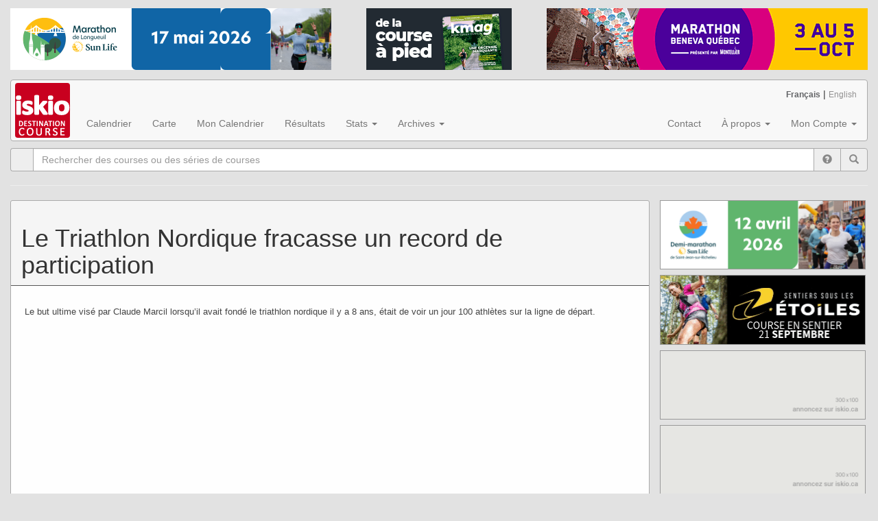

--- FILE ---
content_type: text/html; charset=UTF-8
request_url: https://www.iskio.ca/le-triathlon-nordique-fracasse-un-record-de-participation/
body_size: 13533
content:
<!DOCTYPE html>
<html lang="fr-CA">
<head>
	<meta charset="UTF-8">
	<meta name="viewport" content="width=device-width, initial-scale=1.0">
	<meta http-equiv="X-UA-Compatible" content="IE=edge">

	<title>Le Triathlon Nordique fracasse un record de participation sur iskio.ca - Destination course &agrave; pied</title>

	<link rel="profile" href="http://gmpg.org/xfn/11">
	<link rel="pingback" href="https://www.iskio.ca/xmlrpc.php">

	<meta name='robots' content='max-image-preview:large' />
<link rel='dns-prefetch' href='//code.jquery.com' />
<link rel='dns-prefetch' href='//maps.google.com' />
<link rel='dns-prefetch' href='//blueimp.github.io' />
<link rel='dns-prefetch' href='//fonts.googleapis.com' />
<link rel="alternate" type="application/rss+xml" title="iskio.ca &raquo; Flux" href="https://www.iskio.ca/feed/" />
<link rel="alternate" type="application/rss+xml" title="iskio.ca &raquo; Flux des commentaires" href="https://www.iskio.ca/comments/feed/" />
<link rel="alternate" type="application/rss+xml" title="iskio.ca &raquo; Le Triathlon Nordique fracasse un record de participation Flux des commentaires" href="https://www.iskio.ca/le-triathlon-nordique-fracasse-un-record-de-participation/feed/" />
<script type="text/javascript">
/* <![CDATA[ */
window._wpemojiSettings = {"baseUrl":"https:\/\/s.w.org\/images\/core\/emoji\/14.0.0\/72x72\/","ext":".png","svgUrl":"https:\/\/s.w.org\/images\/core\/emoji\/14.0.0\/svg\/","svgExt":".svg","source":{"concatemoji":"https:\/\/www.iskio.ca\/wp-includes\/js\/wp-emoji-release.min.js?ver=6.4.7"}};
/*! This file is auto-generated */
!function(i,n){var o,s,e;function c(e){try{var t={supportTests:e,timestamp:(new Date).valueOf()};sessionStorage.setItem(o,JSON.stringify(t))}catch(e){}}function p(e,t,n){e.clearRect(0,0,e.canvas.width,e.canvas.height),e.fillText(t,0,0);var t=new Uint32Array(e.getImageData(0,0,e.canvas.width,e.canvas.height).data),r=(e.clearRect(0,0,e.canvas.width,e.canvas.height),e.fillText(n,0,0),new Uint32Array(e.getImageData(0,0,e.canvas.width,e.canvas.height).data));return t.every(function(e,t){return e===r[t]})}function u(e,t,n){switch(t){case"flag":return n(e,"\ud83c\udff3\ufe0f\u200d\u26a7\ufe0f","\ud83c\udff3\ufe0f\u200b\u26a7\ufe0f")?!1:!n(e,"\ud83c\uddfa\ud83c\uddf3","\ud83c\uddfa\u200b\ud83c\uddf3")&&!n(e,"\ud83c\udff4\udb40\udc67\udb40\udc62\udb40\udc65\udb40\udc6e\udb40\udc67\udb40\udc7f","\ud83c\udff4\u200b\udb40\udc67\u200b\udb40\udc62\u200b\udb40\udc65\u200b\udb40\udc6e\u200b\udb40\udc67\u200b\udb40\udc7f");case"emoji":return!n(e,"\ud83e\udef1\ud83c\udffb\u200d\ud83e\udef2\ud83c\udfff","\ud83e\udef1\ud83c\udffb\u200b\ud83e\udef2\ud83c\udfff")}return!1}function f(e,t,n){var r="undefined"!=typeof WorkerGlobalScope&&self instanceof WorkerGlobalScope?new OffscreenCanvas(300,150):i.createElement("canvas"),a=r.getContext("2d",{willReadFrequently:!0}),o=(a.textBaseline="top",a.font="600 32px Arial",{});return e.forEach(function(e){o[e]=t(a,e,n)}),o}function t(e){var t=i.createElement("script");t.src=e,t.defer=!0,i.head.appendChild(t)}"undefined"!=typeof Promise&&(o="wpEmojiSettingsSupports",s=["flag","emoji"],n.supports={everything:!0,everythingExceptFlag:!0},e=new Promise(function(e){i.addEventListener("DOMContentLoaded",e,{once:!0})}),new Promise(function(t){var n=function(){try{var e=JSON.parse(sessionStorage.getItem(o));if("object"==typeof e&&"number"==typeof e.timestamp&&(new Date).valueOf()<e.timestamp+604800&&"object"==typeof e.supportTests)return e.supportTests}catch(e){}return null}();if(!n){if("undefined"!=typeof Worker&&"undefined"!=typeof OffscreenCanvas&&"undefined"!=typeof URL&&URL.createObjectURL&&"undefined"!=typeof Blob)try{var e="postMessage("+f.toString()+"("+[JSON.stringify(s),u.toString(),p.toString()].join(",")+"));",r=new Blob([e],{type:"text/javascript"}),a=new Worker(URL.createObjectURL(r),{name:"wpTestEmojiSupports"});return void(a.onmessage=function(e){c(n=e.data),a.terminate(),t(n)})}catch(e){}c(n=f(s,u,p))}t(n)}).then(function(e){for(var t in e)n.supports[t]=e[t],n.supports.everything=n.supports.everything&&n.supports[t],"flag"!==t&&(n.supports.everythingExceptFlag=n.supports.everythingExceptFlag&&n.supports[t]);n.supports.everythingExceptFlag=n.supports.everythingExceptFlag&&!n.supports.flag,n.DOMReady=!1,n.readyCallback=function(){n.DOMReady=!0}}).then(function(){return e}).then(function(){var e;n.supports.everything||(n.readyCallback(),(e=n.source||{}).concatemoji?t(e.concatemoji):e.wpemoji&&e.twemoji&&(t(e.twemoji),t(e.wpemoji)))}))}((window,document),window._wpemojiSettings);
/* ]]> */
</script>
<style id='wp-emoji-styles-inline-css' type='text/css'>

	img.wp-smiley, img.emoji {
		display: inline !important;
		border: none !important;
		box-shadow: none !important;
		height: 1em !important;
		width: 1em !important;
		margin: 0 0.07em !important;
		vertical-align: -0.1em !important;
		background: none !important;
		padding: 0 !important;
	}
</style>
<link rel='stylesheet' id='wp-block-library-css' href='https://www.iskio.ca/wp-includes/css/dist/block-library/style.min.css?ver=6.4.7' type='text/css' media='all' />
<style id='classic-theme-styles-inline-css' type='text/css'>
/*! This file is auto-generated */
.wp-block-button__link{color:#fff;background-color:#32373c;border-radius:9999px;box-shadow:none;text-decoration:none;padding:calc(.667em + 2px) calc(1.333em + 2px);font-size:1.125em}.wp-block-file__button{background:#32373c;color:#fff;text-decoration:none}
</style>
<style id='global-styles-inline-css' type='text/css'>
body{--wp--preset--color--black: #000000;--wp--preset--color--cyan-bluish-gray: #abb8c3;--wp--preset--color--white: #ffffff;--wp--preset--color--pale-pink: #f78da7;--wp--preset--color--vivid-red: #cf2e2e;--wp--preset--color--luminous-vivid-orange: #ff6900;--wp--preset--color--luminous-vivid-amber: #fcb900;--wp--preset--color--light-green-cyan: #7bdcb5;--wp--preset--color--vivid-green-cyan: #00d084;--wp--preset--color--pale-cyan-blue: #8ed1fc;--wp--preset--color--vivid-cyan-blue: #0693e3;--wp--preset--color--vivid-purple: #9b51e0;--wp--preset--gradient--vivid-cyan-blue-to-vivid-purple: linear-gradient(135deg,rgba(6,147,227,1) 0%,rgb(155,81,224) 100%);--wp--preset--gradient--light-green-cyan-to-vivid-green-cyan: linear-gradient(135deg,rgb(122,220,180) 0%,rgb(0,208,130) 100%);--wp--preset--gradient--luminous-vivid-amber-to-luminous-vivid-orange: linear-gradient(135deg,rgba(252,185,0,1) 0%,rgba(255,105,0,1) 100%);--wp--preset--gradient--luminous-vivid-orange-to-vivid-red: linear-gradient(135deg,rgba(255,105,0,1) 0%,rgb(207,46,46) 100%);--wp--preset--gradient--very-light-gray-to-cyan-bluish-gray: linear-gradient(135deg,rgb(238,238,238) 0%,rgb(169,184,195) 100%);--wp--preset--gradient--cool-to-warm-spectrum: linear-gradient(135deg,rgb(74,234,220) 0%,rgb(151,120,209) 20%,rgb(207,42,186) 40%,rgb(238,44,130) 60%,rgb(251,105,98) 80%,rgb(254,248,76) 100%);--wp--preset--gradient--blush-light-purple: linear-gradient(135deg,rgb(255,206,236) 0%,rgb(152,150,240) 100%);--wp--preset--gradient--blush-bordeaux: linear-gradient(135deg,rgb(254,205,165) 0%,rgb(254,45,45) 50%,rgb(107,0,62) 100%);--wp--preset--gradient--luminous-dusk: linear-gradient(135deg,rgb(255,203,112) 0%,rgb(199,81,192) 50%,rgb(65,88,208) 100%);--wp--preset--gradient--pale-ocean: linear-gradient(135deg,rgb(255,245,203) 0%,rgb(182,227,212) 50%,rgb(51,167,181) 100%);--wp--preset--gradient--electric-grass: linear-gradient(135deg,rgb(202,248,128) 0%,rgb(113,206,126) 100%);--wp--preset--gradient--midnight: linear-gradient(135deg,rgb(2,3,129) 0%,rgb(40,116,252) 100%);--wp--preset--font-size--small: 13px;--wp--preset--font-size--medium: 20px;--wp--preset--font-size--large: 36px;--wp--preset--font-size--x-large: 42px;--wp--preset--spacing--20: 0.44rem;--wp--preset--spacing--30: 0.67rem;--wp--preset--spacing--40: 1rem;--wp--preset--spacing--50: 1.5rem;--wp--preset--spacing--60: 2.25rem;--wp--preset--spacing--70: 3.38rem;--wp--preset--spacing--80: 5.06rem;--wp--preset--shadow--natural: 6px 6px 9px rgba(0, 0, 0, 0.2);--wp--preset--shadow--deep: 12px 12px 50px rgba(0, 0, 0, 0.4);--wp--preset--shadow--sharp: 6px 6px 0px rgba(0, 0, 0, 0.2);--wp--preset--shadow--outlined: 6px 6px 0px -3px rgba(255, 255, 255, 1), 6px 6px rgba(0, 0, 0, 1);--wp--preset--shadow--crisp: 6px 6px 0px rgba(0, 0, 0, 1);}:where(.is-layout-flex){gap: 0.5em;}:where(.is-layout-grid){gap: 0.5em;}body .is-layout-flow > .alignleft{float: left;margin-inline-start: 0;margin-inline-end: 2em;}body .is-layout-flow > .alignright{float: right;margin-inline-start: 2em;margin-inline-end: 0;}body .is-layout-flow > .aligncenter{margin-left: auto !important;margin-right: auto !important;}body .is-layout-constrained > .alignleft{float: left;margin-inline-start: 0;margin-inline-end: 2em;}body .is-layout-constrained > .alignright{float: right;margin-inline-start: 2em;margin-inline-end: 0;}body .is-layout-constrained > .aligncenter{margin-left: auto !important;margin-right: auto !important;}body .is-layout-constrained > :where(:not(.alignleft):not(.alignright):not(.alignfull)){max-width: var(--wp--style--global--content-size);margin-left: auto !important;margin-right: auto !important;}body .is-layout-constrained > .alignwide{max-width: var(--wp--style--global--wide-size);}body .is-layout-flex{display: flex;}body .is-layout-flex{flex-wrap: wrap;align-items: center;}body .is-layout-flex > *{margin: 0;}body .is-layout-grid{display: grid;}body .is-layout-grid > *{margin: 0;}:where(.wp-block-columns.is-layout-flex){gap: 2em;}:where(.wp-block-columns.is-layout-grid){gap: 2em;}:where(.wp-block-post-template.is-layout-flex){gap: 1.25em;}:where(.wp-block-post-template.is-layout-grid){gap: 1.25em;}.has-black-color{color: var(--wp--preset--color--black) !important;}.has-cyan-bluish-gray-color{color: var(--wp--preset--color--cyan-bluish-gray) !important;}.has-white-color{color: var(--wp--preset--color--white) !important;}.has-pale-pink-color{color: var(--wp--preset--color--pale-pink) !important;}.has-vivid-red-color{color: var(--wp--preset--color--vivid-red) !important;}.has-luminous-vivid-orange-color{color: var(--wp--preset--color--luminous-vivid-orange) !important;}.has-luminous-vivid-amber-color{color: var(--wp--preset--color--luminous-vivid-amber) !important;}.has-light-green-cyan-color{color: var(--wp--preset--color--light-green-cyan) !important;}.has-vivid-green-cyan-color{color: var(--wp--preset--color--vivid-green-cyan) !important;}.has-pale-cyan-blue-color{color: var(--wp--preset--color--pale-cyan-blue) !important;}.has-vivid-cyan-blue-color{color: var(--wp--preset--color--vivid-cyan-blue) !important;}.has-vivid-purple-color{color: var(--wp--preset--color--vivid-purple) !important;}.has-black-background-color{background-color: var(--wp--preset--color--black) !important;}.has-cyan-bluish-gray-background-color{background-color: var(--wp--preset--color--cyan-bluish-gray) !important;}.has-white-background-color{background-color: var(--wp--preset--color--white) !important;}.has-pale-pink-background-color{background-color: var(--wp--preset--color--pale-pink) !important;}.has-vivid-red-background-color{background-color: var(--wp--preset--color--vivid-red) !important;}.has-luminous-vivid-orange-background-color{background-color: var(--wp--preset--color--luminous-vivid-orange) !important;}.has-luminous-vivid-amber-background-color{background-color: var(--wp--preset--color--luminous-vivid-amber) !important;}.has-light-green-cyan-background-color{background-color: var(--wp--preset--color--light-green-cyan) !important;}.has-vivid-green-cyan-background-color{background-color: var(--wp--preset--color--vivid-green-cyan) !important;}.has-pale-cyan-blue-background-color{background-color: var(--wp--preset--color--pale-cyan-blue) !important;}.has-vivid-cyan-blue-background-color{background-color: var(--wp--preset--color--vivid-cyan-blue) !important;}.has-vivid-purple-background-color{background-color: var(--wp--preset--color--vivid-purple) !important;}.has-black-border-color{border-color: var(--wp--preset--color--black) !important;}.has-cyan-bluish-gray-border-color{border-color: var(--wp--preset--color--cyan-bluish-gray) !important;}.has-white-border-color{border-color: var(--wp--preset--color--white) !important;}.has-pale-pink-border-color{border-color: var(--wp--preset--color--pale-pink) !important;}.has-vivid-red-border-color{border-color: var(--wp--preset--color--vivid-red) !important;}.has-luminous-vivid-orange-border-color{border-color: var(--wp--preset--color--luminous-vivid-orange) !important;}.has-luminous-vivid-amber-border-color{border-color: var(--wp--preset--color--luminous-vivid-amber) !important;}.has-light-green-cyan-border-color{border-color: var(--wp--preset--color--light-green-cyan) !important;}.has-vivid-green-cyan-border-color{border-color: var(--wp--preset--color--vivid-green-cyan) !important;}.has-pale-cyan-blue-border-color{border-color: var(--wp--preset--color--pale-cyan-blue) !important;}.has-vivid-cyan-blue-border-color{border-color: var(--wp--preset--color--vivid-cyan-blue) !important;}.has-vivid-purple-border-color{border-color: var(--wp--preset--color--vivid-purple) !important;}.has-vivid-cyan-blue-to-vivid-purple-gradient-background{background: var(--wp--preset--gradient--vivid-cyan-blue-to-vivid-purple) !important;}.has-light-green-cyan-to-vivid-green-cyan-gradient-background{background: var(--wp--preset--gradient--light-green-cyan-to-vivid-green-cyan) !important;}.has-luminous-vivid-amber-to-luminous-vivid-orange-gradient-background{background: var(--wp--preset--gradient--luminous-vivid-amber-to-luminous-vivid-orange) !important;}.has-luminous-vivid-orange-to-vivid-red-gradient-background{background: var(--wp--preset--gradient--luminous-vivid-orange-to-vivid-red) !important;}.has-very-light-gray-to-cyan-bluish-gray-gradient-background{background: var(--wp--preset--gradient--very-light-gray-to-cyan-bluish-gray) !important;}.has-cool-to-warm-spectrum-gradient-background{background: var(--wp--preset--gradient--cool-to-warm-spectrum) !important;}.has-blush-light-purple-gradient-background{background: var(--wp--preset--gradient--blush-light-purple) !important;}.has-blush-bordeaux-gradient-background{background: var(--wp--preset--gradient--blush-bordeaux) !important;}.has-luminous-dusk-gradient-background{background: var(--wp--preset--gradient--luminous-dusk) !important;}.has-pale-ocean-gradient-background{background: var(--wp--preset--gradient--pale-ocean) !important;}.has-electric-grass-gradient-background{background: var(--wp--preset--gradient--electric-grass) !important;}.has-midnight-gradient-background{background: var(--wp--preset--gradient--midnight) !important;}.has-small-font-size{font-size: var(--wp--preset--font-size--small) !important;}.has-medium-font-size{font-size: var(--wp--preset--font-size--medium) !important;}.has-large-font-size{font-size: var(--wp--preset--font-size--large) !important;}.has-x-large-font-size{font-size: var(--wp--preset--font-size--x-large) !important;}
.wp-block-navigation a:where(:not(.wp-element-button)){color: inherit;}
:where(.wp-block-post-template.is-layout-flex){gap: 1.25em;}:where(.wp-block-post-template.is-layout-grid){gap: 1.25em;}
:where(.wp-block-columns.is-layout-flex){gap: 2em;}:where(.wp-block-columns.is-layout-grid){gap: 2em;}
.wp-block-pullquote{font-size: 1.5em;line-height: 1.6;}
</style>
<link rel='stylesheet' id='wp-k3_fontopensans-css' href='https://fonts.googleapis.com/css?family=Open+Sans%3A300%2C400%2C700&#038;ver=1.0.0' type='text/css' media='all' />
<link rel='stylesheet' id='wp-k3_fontroboto-css' href='https://fonts.googleapis.com/css?family=Roboto+Condensed%3A400%2C700&#038;ver=1.0.0' type='text/css' media='all' />
<link rel='stylesheet' id='wp-k3_jqueryui-css' href='https://code.jquery.com/ui/1.12.0/themes/base/jquery-ui.css?ver=1.12.0' type='text/css' media='all' />
<link rel='stylesheet' id='wp-k3_blueimpcss-css' href='https://blueimp.github.io/Gallery/css/blueimp-gallery.min.css?ver=1.0.0' type='text/css' media='all' />
<link rel='stylesheet' id='wp-k3_css-css' href='https://www.iskio.ca/wp-content/plugins/wp-k3/public/css/wp-k3-public.css?ver=6.4.7' type='text/css' media='all' />
<link rel='stylesheet' id='wp-k3_icons-css' href='https://www.iskio.ca/wp-content/plugins/wp-k3/public/css/iskio_icons.css?ver=6.4.7' type='text/css' media='all' />
<link rel='stylesheet' id='wp-k3_jqpwdcss-css' href='https://www.iskio.ca/wp-content/plugins/wp-k3/public/js/password_strength/style.css?ver=6.4.7' type='text/css' media='all' />
<link rel='stylesheet' id='wp-k3_jqfbcss-css' href='https://www.iskio.ca/wp-content/plugins/wp-k3/public/css/jquery.fb.albumbrowser.css?ver=6.4.7' type='text/css' media='all' />
<link rel='stylesheet' id='wp-k3_bimcss-css' href='https://www.iskio.ca/wp-content/plugins/wp-k3/public/Bootstrap-Image-Gallery/css/bootstrap-image-gallery.min.css?ver=6.4.7' type='text/css' media='all' />
<link rel='stylesheet' id='_tk-bootstrap-wp-css' href='https://www.iskio.ca/wp-content/themes/_tk-master/includes/css/bootstrap-wp.css?ver=6.4.7' type='text/css' media='all' />
<link rel='stylesheet' id='_tk-bootstrap-css' href='https://www.iskio.ca/wp-content/themes/_tk-master/includes/resources/bootstrap/css/bootstrap.min.css?ver=6.4.7' type='text/css' media='all' />
<link rel='stylesheet' id='_tk-font-awesome-css' href='https://www.iskio.ca/wp-content/themes/_tk-master/includes/css/font-awesome.min.css?ver=4.1.0' type='text/css' media='all' />
<link rel='stylesheet' id='_tk-style-css' href='https://www.iskio.ca/wp-content/themes/_tk-master/style.css?ver=6.4.7' type='text/css' media='all' />
<script type="text/javascript" src="https://ajax.googleapis.com/ajax/libs/jquery/2.2.4/jquery.min.js?ver=2.2.4" id="jquery-js"></script>
<script type="text/javascript" src="https://code.jquery.com/ui/1.12.0/jquery-ui.js?ver=6.4.7" id="wp-k3_jquery-ui-js"></script>
<script type="text/javascript" src="https://blueimp.github.io/Gallery/js/jquery.blueimp-gallery.min.js?ver=6.4.7" id="wp-k3blueimp-gal-js"></script>
<script type="text/javascript" src="https://www.iskio.ca/wp-content/plugins/wp-k3/public/js/jquery.cookie.js?ver=6.4.7" id="wp-k3_jqcookie-js"></script>
<script type="text/javascript" src="https://www.iskio.ca/wp-content/plugins/wp-k3/public/js/jsuri-1.1.1.min.js?ver=6.4.7" id="wp-k3_jsuri-js"></script>
<script type="text/javascript" src="https://www.iskio.ca/wp-content/plugins/wp-k3/public/js/password_strength/password_strength_plugin.js?ver=6.4.7" id="wp-k3_jqpwd-js"></script>
<script type="text/javascript" id="wp-k3_jqpcap-js-extra">
/* <![CDATA[ */
var wpk3var = {"ajaxurl":"https:\/\/www.iskio.ca\/wp-admin\/admin-ajax.php","homeurl":"https:\/\/www.iskio.ca","pluginurl":"https:\/\/www.iskio.ca\/wp-content\/plugins\/wp-k3\/public\/","display_lang":"fr"};
/* ]]> */
</script>
<script type="text/javascript" src="https://www.iskio.ca/wp-content/plugins/wp-k3/public/js/jquery.simpleCaptcha/jquery.simpleCaptcha-0.2.js?ver=6.4.7" id="wp-k3_jqpcap-js"></script>
<script type="text/javascript" src="https://www.iskio.ca/wp-content/plugins/wp-k3/public/js/jquery.fb.albumbrowser.js?ver=6.4.7" id="wp-k3_jqfbalbum-js"></script>
<script type="text/javascript" src="https://www.iskio.ca/wp-content/plugins/wp-k3/public/js/jquery.multioptions.js?ver=6.4.7" id="wp-k3_multioptions-js"></script>
<script type="text/javascript" src="https://www.iskio.ca/wp-content/plugins/wp-k3/public/Bootstrap-Image-Gallery/js/bootstrap-image-gallery.js?ver=6.4.7" id="wp-k3_bim-js"></script>
<script type="text/javascript" id="wp-k3-js-extra">
/* <![CDATA[ */
var wpk3var = {"ajaxurl":"https:\/\/www.iskio.ca\/wp-admin\/admin-ajax.php","homeurl":"https:\/\/www.iskio.ca","pluginurl":"https:\/\/www.iskio.ca\/wp-content\/plugins\/wp-k3\/public\/","default_query":"?evslug=test","display_lang":"fr","curdate":"2026-01-29","curyear":"2024","hide_options":"Masquer","show_options":"Modifier","login_badid":"Aucun compte trouv\u00e9 pour ce courriel.","login_badpwd":"Mot de passe incorrect.","login_ok":"Bienvenue!","logout_ok":"Aurevoir!","login_notfound":"D\u00e9sol\u00e9, nous ne pouvons trouver de compte avec cette adresse courriel dans notre base de donn\u00e9es.","nb_events":"\u00e9v\u00e9nements affich\u00e9s sur","no_results":"La recherche ne retourne aucun r\u00e9sultat","events":"\u00e9v\u00e9nements","clubs":"clubs","results":"r\u00e9sultats","commerces":"commerces","entreprises":"entreprises","found":"Trouv\u00e9","all_events":"Tous les \u00e9v\u00e9nements (incl. dates \u00e0 annoncer)","known_dates":"Dates connues","unknown_dates":"Dates \u00e0 annoncer","first_ed":"Premi\u00e8res \u00e9ditions","last_ed":"Derni\u00e8res \u00e9ditions","cancel_ed":"Editions annul\u00e9es","postponed_ed":"Editions report\u00e9es","virtualized_ed":"Editions virtuelles","tag_alltypes":"Tous les types d'items","tag_events":"\u00c9v\u00e9nements","tag_clubs":"Clubs","tag_boutiques":"Boutiques","type_club":"Club de course","type_commerce":"Commerce","type_entreprise":"Entreprise","type_series":"S\u00e9ries de courses","captcha_introtext":"Pour fins de validation, svp cliquez sur","captcha_wrongpick":"D\u00e9sol\u00e9, vous n'avez pas s\u00e9lectionn\u00e9 la bonne image de validation.","form_pickcity":"S\u00e9lectionnez votre ville","reg_acntexist":"Un compte existe d\u00e9j\u00e0 avec cette adresse courriel.","pwdreset_sent":"Surveillez vos courriels.<br>Un message vous a \u00e9t\u00e9 envoy\u00e9 pour changer votre mot de passe.","pwdreset_ok":"Votre mot de passe a \u00e9t\u00e9 chang\u00e9!","pwdreset_notok":"Erreur d'authenfitication. Votre mot de passe n'a pas pu \u00eatre modifi\u00e9.","pwd_short":"Trop court","pwd_weak":"Faible","pwd_good":"Bon","pwd_strong":"Excellent","pwd_identical":"Mot de passe identique au courriel","q_allregions":"Toutes les r\u00e9gions","q_allsports":"Tous les sports","q_alldistances":"Toutes les distances","q_alllocations":"Tous les lieux","q_all":"Tout","q_nocateg":"Aucune cat\u00e9gorie sp\u00e9cifique","q_alldays":"Pas de jour sp\u00e9cifique","q_upcoming":"\u00e0 venir","q_allyear":"toute l'ann\u00e9e","q_sofar":"jusqu'\u00e0 pr\u00e9sent","q_sp_run":"Course","q_sp_walk":"Marche","q_sp_obsrace":"Course \u00e0 Obstacles","q_sp_bike":"V\u00e9lo","q_sp_snowshoes":"Raquette","q_sp_xcski":"Ski de fond","q_sp_skate":"Patin","q_10kradius":"rayon de 10k","q_25kradius":"rayon de 25k","q_50kradius":"rayon de 50k","q_100kradius":"rayon de 100k","q_250kradius":"rayon de 250k","q_500kradius":"rayon de 500k"};
/* ]]> */
</script>
<script type="text/javascript" src="https://www.iskio.ca/wp-content/plugins/wp-k3/public/js/wp-k3-public.js?ver=1.0.0" id="wp-k3-js"></script>
<script type="text/javascript" src="https://code.jquery.com/jquery-migrate-1.4.1.min.js?ver=1.4.1" id="jquery-migrate-js"></script>
<script type="text/javascript" src="https://www.iskio.ca/wp-content/themes/_tk-master/includes/resources/bootstrap/js/bootstrap.min.js?ver=6.4.7" id="_tk-bootstrapjs-js"></script>
<script type="text/javascript" src="https://www.iskio.ca/wp-content/themes/_tk-master/includes/js/bootstrap-wp.js?ver=6.4.7" id="_tk-bootstrapwp-js"></script>
<link rel="https://api.w.org/" href="https://www.iskio.ca/wp-json/" /><link rel="alternate" type="application/json" href="https://www.iskio.ca/wp-json/wp/v2/posts/895" /><link rel="EditURI" type="application/rsd+xml" title="RSD" href="https://www.iskio.ca/xmlrpc.php?rsd" />
<meta name="generator" content="WordPress 6.4.7" />
<link rel="canonical" href="https://www.iskio.ca/le-triathlon-nordique-fracasse-un-record-de-participation/" />
<link rel='shortlink' href='https://www.iskio.ca/?p=895' />
<link rel="alternate" type="application/json+oembed" href="https://www.iskio.ca/wp-json/oembed/1.0/embed?url=https%3A%2F%2Fwww.iskio.ca%2Fle-triathlon-nordique-fracasse-un-record-de-participation%2F" />
<link rel="alternate" type="text/xml+oembed" href="https://www.iskio.ca/wp-json/oembed/1.0/embed?url=https%3A%2F%2Fwww.iskio.ca%2Fle-triathlon-nordique-fracasse-un-record-de-participation%2F&#038;format=xml" />

<!-- This site is using AdRotate v5.8.5 Professional to display their advertisements - https://ajdg.solutions/ -->
<!-- AdRotate CSS -->
<style type="text/css" media="screen">
	.giskioo { margin:0px; padding:0px; overflow:hidden; line-height:1; zoom:1; }
	.giskioo img { height:auto; }
	.giskioo-col { position:relative; float:left; }
	.giskioo-col:first-child { margin-left: 0; }
	.giskioo-col:last-child { margin-right: 0; }
	@media only screen and (max-width: 480px) {
		.giskioo-col, .giskioo-dyn, .giskioo-single { width:100%; margin-left:0; margin-right:0; }
	}
</style>
<!-- /AdRotate CSS -->

<meta name="description" content="Le Triathlon Nordique fracasse un record de participation - iskio.ca offre un calendrier complet de course &agrave; pied, un engin de recherche d'événements selon différents critères (région, sport, distance, ...). Création d'un calendrier personnel, recherche de résultats, archives, et plus." /><meta name="keywords" content="course a pied, cross-country, trail running, entrainement, training, marathons, duathlons, triathlons, course de raquettes, course à obstacle, circuits, race series, clubs, Montreal, Quebec, Canada, Uncategorised, " /><meta property="og:title" content="Le Triathlon Nordique fracasse un record de participation" /><meta property="og:description" content="Le Triathlon Nordique fracasse un record de participation - iskio.ca offre un calendrier complet de course &agrave; pied, un engin de recherche d'événements selon différents critères (région, sport, distance, ...). Création d'un calendrier personnel, recherche de résultats, archives, et plus." /><meta property="og:type" content="article" /><meta property="og:image" content="https://www.iskio.ca/_logos/iskio/iskio_fblogo.jpg" /><meta property="og:url" content="https://www.iskio.ca/le-triathlon-nordique-fracasse-un-record-de-participation/" /><meta property="og:site_name" content="iskio.ca" /><script>
			  (function(i,s,o,g,r,a,m){i['GoogleAnalyticsObject']=r;i[r]=i[r]||function(){
			  (i[r].q=i[r].q||[]).push(arguments)},i[r].l=1*new Date();a=s.createElement(o),
			  m=s.getElementsByTagName(o)[0];a.async=1;a.src=g;m.parentNode.insertBefore(a,m)
			  })(window,document,'script','https://www.google-analytics.com/analytics.js','ga');

			  ga('create', 'UA-21333141-1', 'auto');
			  ga('send', 'pageview');

			</script>	<style type="text/css">
			.site-title,
		.site-description {
			position: absolute;
			clip: rect(1px, 1px, 1px, 1px);
		}
		</style>
	<link rel="icon" href="https://www.iskio.ca/wp-content/uploads/2016/08/iskio-300px-150x150.png" sizes="32x32" />
<link rel="icon" href="https://www.iskio.ca/wp-content/uploads/2016/08/iskio-300px.png" sizes="192x192" />
<link rel="apple-touch-icon" href="https://www.iskio.ca/wp-content/uploads/2016/08/iskio-300px.png" />
<meta name="msapplication-TileImage" content="https://www.iskio.ca/wp-content/uploads/2016/08/iskio-300px.png" />
</head>

<body class="post-template-default single single-post postid-895 single-format-standard">
	
<header id="masthead" class="site-header" role="banner">


<nav class="site-navigation">
	<div class="container-fluid nav-container">
	
		<div class="row_top_ads">
			<div class="box1"><aside id="ajdg_grpwidgets-18" class="widget large-banner"><div class="giskioo giskioo-5"><div class="giskioo-single aiskioo-236"><span class="ad-236"><a class="gofollow" data-track="MjM2LDUsMSw2MA==" href="https://coursesthematiques.com/evenements/marathon-de-longueuil-sun-life/"><img src="https://www.iskio.ca/wp-content/_docs/banners//2026_THEMA_MarathonLongueuil_46890.png" class="ad468x90"/></a></span></div></div></aside></div>
			<div class="box2"><aside id="ajdg_grpwidgets-20" class="widget large-banner"><div class="giskioo giskioo-21"><div class="giskioo-single aiskioo-164"><span class="ad-164"><a class="gofollow" data-track="MTY0LDIxLDEsNjA=" href="https://www.kmag.ca/abonnement/"><img src="https://www.iskio.ca/wp-content/_docs/banners//2020_KMag_21290.gif" class="ad212x90"/></a></span></div></div></aside></div>
			<div class="box3"><aside id="ajdg_grpwidgets-19" class="widget large-banner"><div class="giskioo giskioo-22"><div class="giskioo-single aiskioo-231"><span class="ad-231"><a class="gofollow" data-track="MjMxLDIyLDEsNjA=" href="https://raceroster.com/events/2025/88254/marathon-beneva-de-quebec-presente-par-montellier-2025?utm_source=website&utm_medium=banner&utm_campaign=iskio_banniere_MDQ_2025"><img src="https://www.iskio.ca/wp-content/_docs/banners//2025_JeCoursQc_MDQ_FR_46890.gif" class="ad468x90"/></a></span></div></div></aside></div>
			<span class="stretch"></span>
		</div>
		<div class="row">
			<div class="site-navigation-inner col-sm-12">
				<div class="navbar navbar-default"  role="navigation">
					<div class="navbar-header">
						<!-- .navbar-toggle is used as the toggle for collapsed navbar content -->
						<button type="button" class="navbar-toggle" data-toggle="collapse" data-target="#navbar-top">
							<span class="sr-only">Toggle navigation </span>
							<span class="icon-bar"></span>
							<span class="icon-bar"></span>
							<span class="icon-bar"></span>
						</button>
	
						<!-- Your site title as branding in the menu -->
						<a class="navbar-brand navbar-logo" href="https://www.iskio.ca/" title="iskio.ca" rel="home">
						<img alt="iskio.ca - destination course" src="https://www.iskio.ca/_logos/iskio/iskio-80px-destination-course-lg6-bold.png">
						</a>
					</div>

					<!-- The WordPress Menu goes here -->
					<!-- Collect the nav links, forms, and other content for toggling -->
					<div class="collapse navbar-collapse" id="navbar-top">
						<ul id="menu-menu-principal" class="nav navbar-nav yamm"><li class="menu-lang_frcalendrier-lang_frlang_encalendar-lang_en"><a href="https://www.iskio.ca/courses/">Calendrier</a></li>
<li class="menu-carte"><a href="https://www.iskio.ca/carte/">Carte</a></li>
<li class="menu-lang_frmon-calendrier-lang_frlang_enmy-calendar-lang_en"><a href="https://www.iskio.ca/mon-calendrier/">Mon Calendrier</a></li>
<li class="menu-resultats"><a href="https://www.iskio.ca/resultats/">Résultats</a></li>
<li class="dropdown yamm-fw menu-stats"><a class="dropdown-toggle" data-toggle="dropdown" data-target="#" href="https://www.iskio.ca/stats/">Stats <b class="caret"></b></a>
<ul class="dropdown-menu">

<div class="yamm-content">

<div class="row">
	<li class="dropdown yamm-fw col-sm-2 menu-col menu-lang_frrecapitulatifs-annuels-lang_frlang_enyearly-summaries-lang_en"><a title="glyphicon-bullhorn" href="https://www.iskio.ca/stats/recapitulatifs/">Récapitulatifs annuels »</a>
<ul class="elementy-ul yamm-fw">
		<li class="menu-lang_frrecap-2022-2024-lang_frlang_ensummary-2022-24-lang_en"><a href="https://www.iskio.ca/stats/recapitulatifs/recap-2022-2024/">Récap. 2022-2024</a></li>
		<li class="menu-lang_frrecap-2020-2021-lang_frlang_ensummary-2020-21-lang_en"><a href="https://www.iskio.ca/stats/recapitulatifs/recapitulatif-2020-2021/">Récap. 2020-2021</a></li>
		<li class="menu-lang_frrecap-2019-lang_frlang_ensummary-2019-lang_en"><a href="https://www.iskio.ca/stats/recapitulatifs/recapitulatif-2019/">Récap. 2019</a></li>
		<li class="menu-lang_frrecap-2018-lang_frlang_ensummary-2018-lang_en"><a href="https://www.iskio.ca/stats/recapitulatifs/recapitulatif-2018/">Récap. 2018</a></li>
		<li class="menu-lang_frrecap-2017-lang_frlang_ensummary-2017-lang_en"><a href="https://www.iskio.ca/stats/recapitulatifs/recapitulatif-2017/">Récap. 2017</a></li>
		<li class="menu-lang_frrecap-2016-lang_frlang_ensummary-2016-lang_en"><a href="https://www.iskio.ca/stats/recapitulatifs/recapitulatif-2016/">Récap. 2016</a></li>
		<li class="menu-lang_frrecap-2015-lang_frlang_ensummary-2015-lang_en"><a href="https://www.iskio.ca/stats/recapitulatifs/recapitulatif-2015/">Récap. 2015</a></li>
		<li class="menu-lang_frrecap-2014-lang_frlang_ensummary-2014-lang_en"><a href="https://www.iskio.ca/stats/recapitulatifs/recapitulatif-2014/">Récap. 2014</a></li>
		<li class="menu-lang_frrecap-2013-lang_frlang_ensummary-2013-lang_en"><a href="https://www.iskio.ca/stats/recapitulatifs/recapitulatif-2013/">Récap. 2013</a></li>
		<li class="menu-lang_frrecap-2012-lang_frlang_ensummary-2012-lang_en"><a href="https://www.iskio.ca/stats/recapitulatifs/recapitulatif-2012/">Récap. 2012</a></li>
		<li class="menu-lang_frrecap-2011-lang_frlang_ensummary-2011-lang_en"><a href="https://www.iskio.ca/stats/recapitulatifs/recapitulatif-2011/">Récap. 2011</a></li>
		<li class="menu-lang_frmethodologie-lang_frlang_enmethodology-lang_en"><a href="https://www.iskio.ca/stats/methodologie/">Méthodologie</a></li>
	</ul>
</li>
	<li class="dropdown yamm-fw col-sm-2 menu-col menu-lang_frsommaires-evenements-lang_frlang_enevents-summaries-lang_en"><a href="https://www.iskio.ca/stats/sommaires-evenements/">Sommaires Événements »</a>
<ul class="elementy-ul yamm-fw">
		<li class="menu-historique-depuis-1975-graphique"><a href="https://www.iskio.ca/stats/sommaires-evenements/historique-evenements-depuis-1975-graphique/">Historique depuis 1975 (Graphique)</a></li>
		<li class="menu-lang_frevenements-vs-sports-lang_frlang_enevents-vs-sports-lang_en"><a href="https://www.iskio.ca/stats/sommaires-evenements/sommaire-evenements/">Événements vs sports</a></li>
		<li class="menu-lang_frevenements-vs-distances-lang_frlang_enevents-vs-distances-lang_en"><a href="https://www.iskio.ca/stats/sommaires-evenements/sommaire-epreuves/">Événements vs distances</a></li>
		<li class="menu-lang_frevenements-vs-regions-lang_frlang_enevents-vs-regions-lang_en"><a href="https://www.iskio.ca/stats/sommaires-evenements/sommaire-evenements-par-region/">Événements vs régions</a></li>
		<li class="menu-lang_frevenements-vs-journee-lang_frlang_enevents-vs-day-of-week-lang_en"><a href="https://www.iskio.ca/stats/sommaires-evenements/sommaire-evenements-par-jour-de-semaine/">Événements vs journée</a></li>
		<li class="menu-lang_frpremieres-editions-lang_frlang_enfirst-editions-lang_en"><a href="https://www.iskio.ca/stats/sommaires-evenements/evenements-premiere-edition/">Premières éditions</a></li>
		<li class="menu-lang_frevenements-les-plus-anciens-lang_frlang_enoldest-events-lang_en"><a href="https://www.iskio.ca/stats/sommaires-evenements/evenements-les-plus-anciens/">Evénements les plus anciens</a></li>
		<li class="menu-evenements-vs-statut"><a href="https://www.iskio.ca/stats/sommaires-evenements/evenements-vs-statut/">Événements vs Statut</a></li>
		<li class="menu-lang_frevenements-vs-theme-lang_frlang_enevents-vs-theme-lang_en"><a href="https://www.iskio.ca/stats/sommaires-evenements/evenements-vs-theme/">Événements vs thème</a></li>
	</ul>
</li>
	<li class="dropdown yamm-fw col-sm-2 menu-col menu-lang_frsommaires-participation-lang_frlang_enparticipation-summaries-lang_en"><a href="https://www.iskio.ca/stats/sommaires-participation/">Sommaires Participation »</a>
<ul class="elementy-ul yamm-fw">
		<li class="menu-lang_frfinissants-vs-sports-lang_frlang_enfinishers-vs-sports-lang_en"><a href="https://www.iskio.ca/stats/sommaires-participation/sommaire-participation-vs-sports/">Finissants vs sports</a></li>
		<li class="menu-lang_frfinissants-vs-distances-lang_frlang_enfinishers-vs-distances-lang_en"><a href="https://www.iskio.ca/stats/sommaires-participation/sommaire-participation-vs-distance/">Finissants vs distances</a></li>
		<li class="menu-lang_frfinissants-vs-sexe-lang_frlang_enfinishers-vs-gender-lang_en"><a href="https://www.iskio.ca/stats/sommaires-participation/sommaire-participation-feminine/">Finissants vs sexe</a></li>
		<li class="menu-lang_frfinissants-vs-semaines-lang_frlang_enfinishers-vs-weeks-lang_en"><a href="https://www.iskio.ca/stats/sommaires-participation/sommaire-participation-par-jour-de-semaine/">Finissants vs semaines</a></li>
		<li class="menu-lang_frevolution-de-la-participation-lang_frlang_enevolution-of-event-participation-lang_en"><a href="https://www.iskio.ca/stats/sommaires-participation/sommaire-evolution-de-la-participation/">Evolution de la participation</a></li>
	</ul>
</li>
	<li class="dropdown yamm-fw col-sm-2 menu-col menu-lang_frparticipation-lang_frlang_enattendance-lang_en"><a href="https://www.iskio.ca/stats/participation/">Participation »</a>
<ul class="elementy-ul yamm-fw">
		<li class="menu-lang_frevenements-les-plus-populaires-lang_frlang_enmost-popular-events-lang_en"><a href="https://www.iskio.ca/stats/participation/top-evenements/">Événements les plus populaires</a></li>
		<li class="menu-lang_frcourses-les-plus-populaires-lang_frlang_enmost-popular-races-lang_en"><a href="https://www.iskio.ca/stats/participation/top-courses/">Courses les plus populaires</a></li>
		<li class="menu-top-42k"><a href="https://www.iskio.ca/stats/participation/top-42k/">Top 42k</a></li>
		<li class="menu-top-30k"><a href="https://www.iskio.ca/stats/participation/top-30k/">Top 30k</a></li>
		<li class="menu-top-21k"><a href="https://www.iskio.ca/stats/participation/top-21k/">Top 21k</a></li>
		<li class="menu-top-20k"><a href="https://www.iskio.ca/stats/participation/top-20k/">Top 20k</a></li>
		<li class="menu-top-15k"><a href="https://www.iskio.ca/stats/participation/top-15k/">Top 15k</a></li>
		<li class="menu-top-10k"><a href="https://www.iskio.ca/stats/participation/top-10k/">Top 10k</a></li>
		<li class="menu-top-5k"><a href="https://www.iskio.ca/stats/participation/top-5k/">Top 5k</a></li>
		<li class="menu-lang_frtop-trail-lang_frlang_entop-trail-events-lang_en"><a href="https://www.iskio.ca/stats/participation/top-trail/">Top Trail</a></li>
		<li class="menu-lang_frtop-x-country-lang_frlang_entop-x-country-events-lang_en"><a href="https://www.iskio.ca/stats/participation/participation-aux-courses-de-cross-country/">Top X-Country</a></li>
		<li class="menu-lang_frtop-obstacles-lang_frlang_entop-obstacle-events-lang_en"><a href="https://www.iskio.ca/stats/participation/participation-aux-courses-a-obstacles/">Top Obstacles</a></li>
		<li class="menu-lang_frtop-raquettes-lang_frlang_entop-snowshoe-events-lang_en"><a href="https://www.iskio.ca/stats/participation/participation-aux-courses-de-raquettes/">Top Raquettes</a></li>
		<li class="menu-top-canicross"><a href="https://www.iskio.ca/stats/participation/participation-aux-courses-de-canicross/">Top Canicross</a></li>
	</ul>
</li>
	<li class="dropdown yamm-fw col-sm-2 menu-col menu-lang_frfinissants-par-region-lang_frlang_enfinishers-by-region-lang_en"><a href="https://www.iskio.ca/stats/participation-par-region/">Finissants par région »</a>
<ul class="elementy-ul yamm-fw">
		<li class="menu-lang_frparticipation-vs-region-vs-distance-lang_frlang_enfinishers-vs-region-vs-distance-lang_en"><a href="https://www.iskio.ca/stats/participation-par-region/participation-par-region-et-par-distance/">Participation vs région vs distance</a></li>
		<li class="menu-lang_frtop-evenements-par-region-lang_frlang_entop-events-by-region-lang_en"><a href="https://www.iskio.ca/stats/participation-par-region/top-evenements-par-region/">Top événements par région</a></li>
		<li class="menu-lang_frtop-21k-par-region-lang_frlang_entop-21k-by-region-lang_en"><a href="https://www.iskio.ca/stats/participation-par-region/demi-marathons-par-region/">Top 21k par région</a></li>
		<li class="menu-lang_frtop-10k-par-region-lang_frlang_entop-10k-by-region-lang_en"><a href="https://www.iskio.ca/stats/participation-par-region/10k-par-region/">Top 10k par région</a></li>
	</ul>
</li>
	<li class="dropdown yamm-fw col-sm-2 menu-col menu-lang_frparticipation-des-femmes-lang_frlang_enfemale-attendance-lang_en"><a href="https://www.iskio.ca/stats/participation-des-femmes/">Participation des femmes »</a>
<ul class="elementy-ul yamm-fw">
		<li class="menu-lang_frevenements-au-feminin-lang_frlang_entop-events-vs-female-runners-lang_en"><a href="https://www.iskio.ca/stats/participation-des-femmes/les-evenements-qui-attirent-la-plus-grande-proportion-de-femmes/">Evénements au féminin</a></li>
		<li class="menu-lang_frcourses-au-feminin-lang_frlang_entop-races-vs-female-runners-lang_en"><a href="https://www.iskio.ca/stats/participation-des-femmes/epreuves-les-plus-courues-par-les-femmes/">Courses au féminin</a></li>
		<li class="menu-lang_frmarathons-au-feminin-lang_frlang_entop-42k-vs-female-runners-lang_en"><a href="https://www.iskio.ca/stats/participation-des-femmes/marathons-les-plus-courus-par-les-femmes/">Marathons au féminin</a></li>
		<li class="menu-lang_frdemi-marathons-au-feminin-lang_frlang_entop-21k-vs-female-runners-lang_en"><a href="https://www.iskio.ca/stats/participation-des-femmes/demi-marathons-les-plus-courus-par-les-femmes/">Demi-marathons au féminin</a></li>
		<li class="menu-lang_fr10k-au-feminin-lang_frlang_entop-10k-vs-female-runners-lang_en"><a href="https://www.iskio.ca/stats/participation-des-femmes/10km-les-plus-courus-par-les-femmes/">10k au féminin</a></li>
	</ul>
</li>
</ul>
</li>
<li class="dropdown yamm-fw menu-archives"><a class="dropdown-toggle" data-toggle="dropdown" data-target="#" href="https://www.iskio.ca/archives/">Archives <b class="caret"></b></a>
<ul class="dropdown-menu">

<div class="yamm-content">

<div class="row">
	<li class="col-sm-2 menu-col menu-lang_frcalendriers-archives-lang_frlang_enarchived-calendars-lang_en"><a href="https://www.iskio.ca/archives/archives-calendriers/">Calendriers archivés</a></li>
	<li class="dropdown yamm-fw col-sm-2 menu-col menu-lang_frarchive-de-resultats-lang_frlang_enresults-archive-lang_en"><a href="https://www.iskio.ca/archives/banque-de-donnees-de-resultats-darchives/">Archive de résultats »</a>
<ul class="elementy-ul yamm-fw">
		<li class="menu-lang_frpresentation-lang_frlang_enintroduction-lang_en"><a href="https://www.iskio.ca/archives/banque-de-donnees-de-resultats-darchives/">Présentation</a></li>
		<li class="menu-contribuez-a-larchive-de-resultats"><a href="https://www.iskio.ca/archives/contribuez-a-larchive-de-resultats-iskio/">Contribuez à l’archive de résultats</a></li>
		<li class="menu-lang_frajouts-recents-lang_frlang_enrecently-added-lang_en"><a href="https://www.iskio.ca/archives/archives-de-resultats-ajouts-recents/">Ajouts récents</a></li>
		<li class="menu-sommaire-par-annee"><a href="https://www.iskio.ca/archives/archives-de-resultats-sommaire-par-annee/">Sommaire par Année</a></li>
		<li class="menu-sommaire-par-region"><a href="https://www.iskio.ca/archives/archives-de-resultats-sommaire-par-region/">Sommaire par Région</a></li>
		<li class="menu-lang_frcartographie-de-larchive-lang_frlang_enarchive-visualisation-lang_en"><a href="https://www.iskio.ca/archives/archives-de-resultats-statut-par-region-evenement/">Cartographie de l&rsquo;archive</a></li>
		<li class="menu-recherche-de-resultats"><a href="https://www.iskio.ca/resultats/">Recherche de Résultats</a></li>
	</ul>
</li>
	<li class="col-sm-2 menu-col menu-lang_frmedailles-lang_frlang_enmedals-lang_en"><a href="https://www.iskio.ca/archives/archives-medailles/">Médailles</a></li>
	<li class="col-sm-2 menu-col menu-lang_frcertificats-lang_frlang_encertificates-lang_en"><a href="https://www.iskio.ca/archives/archives-certificats/">Certificats</a></li>
</ul>
</li>
</ul>					
						
			<ul class="nav navbar-nav navbar-right">
				<li><a href="https://www.iskio.ca/contact">Contact</a></li>
				
				<li class="dropdown">
					<a href="#" class="dropdown-toggle" data-toggle="dropdown" role="button" aria-haspopup="true" aria-expanded="false">À propos <span class="caret"></span></a>
						<ul class="dropdown-menu">
							<li><a href="https://www.iskio.ca/a-propos">A Propos d'iskio.ca</a></li>
							<li role="separator" class="divider"></li>
							<li><a href="https://www.iskio.ca/le-site/modules-gratuits">Modules gratuits</a></li>
						</ul>
				</li>
				
				<li id="login-menu" class="dropdown">
					<a href="#" class="dropdown-toggle" data-toggle="dropdown">Mon Compte <span class="caret"></span></a>
						<ul id="login-panel" class="dropdown-menu">
							<li><div class="row"><div class="col-md-12">
						<form class="form" role="form" method="post" action="login" accept-charset="UTF-8" id="login_form">
							<div class="form-group">
								<label class="sr-only" for="email_login">Courriel</label>
								<input type="email" name="email" id="email_login" class="form-control" placeholder="Adresse courriel" required="">
							</div>
							<div class="form-group">
								<label class="sr-only" for="password_login">Mot de Passe</label>
								<input type="password" name="password" id="password_login" class="form-control" placeholder="Mot de Passe" required="">
								<div class="help-block text-right"><a href="https://www.iskio.ca/compte-usager/mot-de-passe-oublie/">Mot de passe oublié?</a></div>
							</div>
							<div class="form-group">
								<button id="login_submit" class="btn btn-primary btn-block">Connexion</button>
							</div>
							<div id="login_msg" style="display:none;"></div>
						</form>
					</div>
					<div class="bottom text-center">Nouvel usager?<a href="https://www.iskio.ca/compte-usager/inscription/"><b>Ouvrir un compte</b></a>
					</div></div></li>
						</ul>
				</li>
				
			</ul>											
					</div>

					<div id="iskio_lang_selector" class="nav navbar-topright">
			<a href="#" class="lang_selector active" data-lang="fr">Français</a> | 
			<a href="#" class="lang_selector " data-lang="en">English</a>
			</div>				</div>
			</div>
			
		</div>

	</div>
</nav><!-- .site-navigation -->
</header><!-- #masthead -->



<div class="main-content">
	<div class="container-fluid">
	
		<div class="row">
			<div class="col-md-12">
				<div class="input-group iskio-search">
				<span class="input-group-addon btn-default" id="autoevent-loading">&nbsp;&nbsp;</span>
				<input id="autoevent" type="text" class="form-control" placeholder="Rechercher des courses ou des séries de courses" />
				<div class="input-group-btn">
					<button type="button" class="btn btn-default" id="iskio-search-help" aria-label="Help">
						<span class="glyphicon glyphicon-question-sign"></span>
					</button>
					<button id="searchsubmit" class="btn btn-default" value="Search" name="submit" type="submit">
						<span class="glyphicon glyphicon-search" aria-hidden="true"></span>
					</button>
				</div>				
			</div><div id="popup-search-help" class="modal" role="dialog">
				<div class="modal-dialog">
					<div class="modal-content">
						<div class="modal-header">
							<button type="button" class="close" data-dismiss="modal">&times;</button>
							<h4 class="modal-title">Recherche sur ISKIO</h4>
						</div>
						<div class="modal-body" id="ucal-favorites-btns">
							<p>
				<p>Le champ de recherche permet d'accéder rapidement aux fiches d'événements. Tapez une partie de son nom (ex: tapez 'oas') et sélectionnez une des entrée proposées, 
				La recherche dans notre base de données couvre aussi:</p>
				<ul>
				<li>les séries de course (ex: tapez 'provincial')</li>
				<li>les clubs de course (ex: tapez 'bruno')</li>
				<li>les événements en archive (ex: tapez 'sanair')</li>
				</ul>
				<p>On peut aussi chercher en tapant le nom des organisations (ex: 'gourm', 'thema') ou des acronymes (ex: 'ccrmsb', 'cash')</p></p>
						</div>

						<div class="modal-footer">
							<div class="row">
								<div class="col-sm-4 col-sm-offset-8"><button type="button" class="btn btn-default btn-sm" data-dismiss="modal">Ok</button></div>
							</div>
						</div>
					</div>
				</div>
			</div>			</div>		
		
		</div>
		<hr />
		<div class="row">
			<div class="col-sm-12"></div>
		</div>
		<div class="row">
			<div id="content" class="main-content-inner col-xs-12 col-sm-8">


	
		
<article id="post-895" class="post-895 post type-post status-publish format-standard hentry category-uncategorized iskio-regular-page">
	<header>
		<h1 class="page-title">Le Triathlon Nordique fracasse un record de participation</h1>

		<div class="entry-meta">
			<span class="posted-on">Publi&eacute; le <a href="https://www.iskio.ca/le-triathlon-nordique-fracasse-un-record-de-participation/" title="12:00 am" rel="bookmark"><time class="entry-date published" datetime="2010-03-16T00:00:00-04:00">mars 16, 2010</time></a></span><span class="byline"> par <span class="author vcard"><a class="url fn n" href="https://www.iskio.ca/author/surintendant/" title="Voir tous les articles de surintendant">surintendant</a></span></span>		</div><!-- .entry-meta -->
	</header><!-- .entry-header -->

	<div class="entry-content">
		<div class="entry-content-thumbnail">
					</div>
		<p>Le but ultime visé par Claude Marcil lorsqu&rsquo;il avait fondé le triathlon nordique il y a 8 ans, était de voir un jour 100 athlètes sur la ligne de départ.</p>
			</div><!-- .entry-content -->

	<footer class="entry-meta">
		Cette entr&eacute;e a &eacute;t&eacute; publi&eacute; dans <a href="https://www.iskio.ca/category/uncategorized/" rel="category tag">Uncategorised</a>. Ajoutez en favoris avec ce <a href="https://www.iskio.ca/le-triathlon-nordique-fracasse-un-record-de-participation/" title="Permalien &agrave; Le Triathlon Nordique fracasse un record de participation" rel="bookmark">permalien</a>.
			</footer><!-- .entry-meta -->
</article><!-- #post-## -->

			<nav role="navigation" id="nav-below" class="post-navigation">
		<h1 class="screen-reader-text">Navigation pour les articles</h1>
		<ul class="pager">

		
			<li class="nav-previous previous"><a href="https://www.iskio.ca/les-champions-quebecois-de-raquette-2010/" rel="prev"><span class="meta-nav">&larr;</span> Les Champions québecois de raquette 2010</a></li>			<li class="nav-next next"><a href="https://www.iskio.ca/le-tour-du-mont-valin-celebre-son-25e-anniversaire/" rel="next">Le Tour du mont Valin célèbre son 25e anniversaire <span class="meta-nav">&rarr;</span></a></li>
		
		</ul>
	</nav><!-- #nav-below -->
	
		
	<div id="comments" class="comments-area">

	
	
	
		<div id="respond" class="comment-respond">
		<h3 id="reply-title" class="comment-reply-title">Laissez un commentaire <small><a rel="nofollow" id="cancel-comment-reply-link" href="/le-triathlon-nordique-fracasse-un-record-de-participation/#respond" style="display:none;">Annulez le commentaire</a></small></h3><form action="https://www.iskio.ca/wp-comments-post.php" method="post" id="commentform" class="comment-form" novalidate><p class="comment-notes"><span id="email-notes">Votre adresse courriel ne sera pas publiée.</span> <span class="required-field-message">Les champs obligatoires sont indiqués avec <span class="required">*</span></span></p><p><textarea placeholder="Start typing..." id="comment" class="form-control" name="comment" cols="45" rows="8" aria-required="true"></textarea></p><p class="form-allowed-tags">Vous pouvez utiliser ces marqueurs <abbr title="HyperText Markup Language">HTML</abbr> et les attributs:</p><div class="alert alert-info">&lt;a href=&quot;&quot; title=&quot;&quot;&gt; &lt;abbr title=&quot;&quot;&gt; &lt;acronym title=&quot;&quot;&gt; &lt;b&gt; &lt;blockquote cite=&quot;&quot;&gt; &lt;cite&gt; &lt;code&gt; &lt;del datetime=&quot;&quot;&gt; &lt;em&gt; &lt;i&gt; &lt;q cite=&quot;&quot;&gt; &lt;s&gt; &lt;strike&gt; &lt;strong&gt; </div><p class="comment-form-author"><label for="author">Nom <span class="required">*</span></label> <input id="author" name="author" type="text" value="" size="30" maxlength="245" autocomplete="name" required /></p>
<p class="comment-form-email"><label for="email">Courriel <span class="required">*</span></label> <input id="email" name="email" type="email" value="" size="30" maxlength="100" aria-describedby="email-notes" autocomplete="email" required /></p>
<p class="comment-form-cookies-consent"><input id="wp-comment-cookies-consent" name="wp-comment-cookies-consent" type="checkbox" value="yes" /> <label for="wp-comment-cookies-consent">Enregistrer mon nom, courriel et site web dans le navigateur pour la prochaine fois que je commenterai.</label></p>
<p class="form-submit"><input name="submit" type="submit" id="commentsubmit" class="submit" value="Publiez un commentaire" /> <input type='hidden' name='comment_post_ID' value='895' id='comment_post_ID' />
<input type='hidden' name='comment_parent' id='comment_parent' value='0' />
</p><p style="display: none;"><input type="hidden" id="akismet_comment_nonce" name="akismet_comment_nonce" value="82258385a3" /></p><p style="display: none !important;" class="akismet-fields-container" data-prefix="ak_"><label>&#916;<textarea name="ak_hp_textarea" cols="45" rows="8" maxlength="100"></textarea></label><input type="hidden" id="ak_js_1" name="ak_js" value="83"/><script>document.getElementById( "ak_js_1" ).setAttribute( "value", ( new Date() ).getTime() );</script></p></form>	</div><!-- #respond -->
	
</div><!-- #comments -->

	

	</div><!-- close .main-content-inner -->

	<div class="sidebar col-xs-6 col-xs-offset-3 col-sm-4 col-sm-offset-0" id="sidebar">

				<div class="sidebar-padder">

						<aside id="ajdg_grpwidgets-5" class="widget ajdg_grpwidgets"><div class="giskioo giskioo-8"><div class="giskioo-single aiskioo-241"><span class="ad-241"><a class="gofollow" data-track="MjQxLDgsMSw2MA==" href="https://coursesthematiques.com/evenements/demi-marathon-sun-life-de-saint-jean-sur-richelieu/"><img src="https://www.iskio.ca/wp-content/_docs/banners//2026_THEMA_StJeanRichelieu_300100.png" class="ad300x100"/></a></span></div></div></aside><aside id="ajdg_grpwidgets-3" class="widget ajdg_grpwidgets"><div class="giskioo giskioo-6"><div class="giskioo-single aiskioo-235"><span class="ad-235"><a class="gofollow" data-track="MjM1LDYsMSw2MA==" href="https://lesclassiquescapitale.com/iskio"><img src="https://www.iskio.ca/wp-content/_docs/banners//2025_SportsCapitale_MarathonEtoile_300100.gif" class="ad300x100"/></a></span></div></div></aside><aside id="ajdg_grpwidgets-4" class="widget ajdg_grpwidgets"><div class="giskioo giskioo-1"><div class="giskioo-single aiskioo-3"><span class="ad-3"><a class="gofollow" data-track="MywxLDEsNjA=" href="https://www.iskio.ca/le-site/publicite/" rel="nofollow"><img src="https://www.iskio.ca/_docs/banners/_Rectangle_300x100.png" class="ad300x100"/></a></span></div></div></aside><aside id="ajdg_grpwidgets-21" class="widget ajdg_grpwidgets"><div class="giskioo giskioo-1"><div class="giskioo-single aiskioo-3"><span class="ad-3"><a class="gofollow" data-track="MywxLDEsNjA=" href="https://www.iskio.ca/le-site/publicite/" rel="nofollow"><img src="https://www.iskio.ca/_docs/banners/_Rectangle_300x100.png" class="ad300x100"/></a></span></div></div></aside>			
				<aside id="search" class="widget widget_search">
					<form role="search" method="get" class="search-form" action="https://www.iskio.ca/">
	<label>
		<input type="search" class="search-field" placeholder="Recherchez &hellip;" value="" name="s" title="Rechercher:">
	</label>
	<input type="submit" class="search-submit" value="Recherchez">
</form>
				</aside>

			
		</div><!-- close .sidebar-padder -->

			</div><!-- close .*-inner (main-content or sidebar, depending if sidebar is used) -->
		</div><!-- close .row -->
	</div><!-- close .container -->
</div><!-- close .main-content -->

<footer id="colophon" class="site-footer" role="contentinfo">
	<div id="toc-footer" class="container-fluid">
	
		<div class="row">
			<div class="col-xs-6 col-sm-4 col-md-3"></div>
			<div class="col-xs-6 col-sm-4 col-md-3"></div>
			<div class="col-xs-6 col-sm-4 col-md-3"></div>
			<div class="col-xs-6 col-sm-4 col-md-3"></div>
		</div>
		<div class="site-info">
			<div class="row">
				<div class="site-footer-inner col-sm-12">
						<div id="copyright"><div class="alignleft">&copy; 2010-2026 isKio.ca - tous droits réservés</div><div class="alignright"><a href="https://www.iskio.ca/politique-de-confidentialite">Politique de confidentialité</a></div></div>				</div>
			</div>
		</div><!-- close .site-info -->
		
	</div><!-- close .container -->
</footer><!-- close #colophon -->

<script type="text/javascript" id="adrotate-clicktracker-js-extra">
/* <![CDATA[ */
var click_object = {"ajax_url":"https:\/\/www.iskio.ca\/wp-admin\/admin-ajax.php"};
/* ]]> */
</script>
<script type="text/javascript" src="https://www.iskio.ca/wp-content/plugins/adrotate-pro/library/jquery.adrotate.clicktracker.js" id="adrotate-clicktracker-js"></script>
<script type="text/javascript" src="https://maps.google.com/maps/api/js?key=AIzaSyB65yB_xqiFiUyEwuKvNEHr4_pX8szueRA&amp;libraries=places&amp;language=fr&amp;ver=6.4.7" id="google-maps-js"></script>
<script type="text/javascript" src="https://www.iskio.ca/wp-content/themes/_tk-master/includes/js/skip-link-focus-fix.js?ver=20130115" id="_tk-skip-link-focus-fix-js"></script>
<script type="text/javascript" src="https://www.iskio.ca/wp-includes/js/comment-reply.min.js?ver=6.4.7" id="comment-reply-js" async="async" data-wp-strategy="async"></script>
<script defer type="text/javascript" src="https://www.iskio.ca/wp-content/plugins/akismet/_inc/akismet-frontend.js?ver=1767026512" id="akismet-frontend-js"></script>

</body>
</html>


--- FILE ---
content_type: text/css
request_url: https://www.iskio.ca/wp-content/plugins/wp-k3/public/css/wp-k3-public.css?ver=6.4.7
body_size: 6502
content:
/**
 * All of the CSS for your public-facing functionality should be
 * included in this file.
 */

/* change theme default by not displaying post meta information - time, author */
.entry-meta {
	display: none;
}


.fiche-logo-left {
	float: left;
	margin: 0 0.8em 0.2em 0;
}
.fiche-logo-center {
    display: block;
    margin: auto;
	margin-bottom: 20px;
}


.fiche-description-all {
   float: left;
   clear: left;
}
.fiche-logo {
	display: inline-block; 
	vertical-align:middle;
	width: 20%;
	margin: 0 1.2em 0.4em 0;
}
.fiche-description-txt {
    display: inline-block; 
    vertical-align: middle;
	width: 76%;
}

#iskio_event_page {
    font-size: 14px;
    line-height: 20px;
}

#iskio_event_results {
}

#iskio_event_medals img {
	margin-bottom: 2px;
	max-height: 100px;
}

.iskio_taxonomy_archive_page {
	font-size: 85%;
}

a.hovertext {
	position: relative;
	margin-right: 2px;
	text-align: center;
}
a.hovertext:after {
	content: attr(data-year);
	position: absolute;
	left: 0;
	bottom: -43px;
	width: 100%;
	background: rgba(0,0,0,0.5);
	color: #ddd;
	line-height: 20px;
	font-size: 11px;
	opacity: 1.0;
	text-decoration: none !important;
	/***
	opacity: 0;
	-webkit-transition: 0.5s;
	-moz-transition: 0.5s;
	-o-transition: 0.5s;
	-ms-transition: 0.5s;
	***/
}
/***
a.hovertext:hover:after, a.hovertext:focus:after {
opacity: 1.0;
}
***/

.kcal_curoptions span.ui-multi-options {
	font-size: 85%;
}

.table > tbody > tr.first > td, .table > tbody > tr.first > th {
	border-top: 0px;
}

/*------ some bootstrap overrides -------------------------------*/

body {
	/*background-color: #d3d3d3 !important;*/
	background-color: #e2e2e2 !important;
}

.container-fluid {
    padding-left: 20%;
    padding-right: 20%;
	max-width: 1300px;
}

div.site-navigation-inner .navbar {
	min-height: 88px;
	margin-bottom: 10px;
}

.navbar-logo {
	padding: 1px 15px 1px 0px !important;
}
.navbar-logo img {
	border-radius: 4px;
	border: 0px solid #fff;
	position: relative;
	top: 3px;
	left: 6px;
	/**
	width: 80px;
	height: 80px;
	**/
}

#navbar-top, .navbar-toggle {
	margin-top: 38px !important;
}

.navbar-topright {
	float: right;
	position: absolute;
	top: 10px;
	right: 15px;
}


/*------- stacked tabs -----------------------------------------------------------*/
/* custom inclusion of right, left and below tabs */

#subpage-tabs {
	margin-top: 50px;
}

#subpage-tabs .tab-pane h3 {
	margin-top: 0px;
}

.tabs-below > .nav-tabs,
.tabs-right > .nav-tabs,
.tabs-left > .nav-tabs {
  border-bottom: 0;
}

.tab-content > .tab-pane,
.pill-content > .pill-pane {
  display: none;
}

.tab-content > .active,
.pill-content > .active {
  display: block;
}

.tabs-below > .nav-tabs {
  border-top: 1px solid #ddd;
}

.tabs-below > .nav-tabs > li {
  margin-top: -1px;
  margin-bottom: 0;
}

.tabs-below > .nav-tabs > li > a {
  -webkit-border-radius: 0 0 4px 4px;
     -moz-border-radius: 0 0 4px 4px;
          border-radius: 0 0 4px 4px;
}

.tabs-below > .nav-tabs > li > a:hover,
.tabs-below > .nav-tabs > li > a:focus {
  border-top-color: #ddd;
  border-bottom-color: transparent;
}

.tabs-below > .nav-tabs > .active > a,
.tabs-below > .nav-tabs > .active > a:hover,
.tabs-below > .nav-tabs > .active > a:focus {
  border-color: transparent #ddd #ddd #ddd;
}

.tabs-left > .nav-tabs > li,
.tabs-right > .nav-tabs > li {
  float: none;
}

.tabs-left > .nav-tabs > li > a,
.tabs-right > .nav-tabs > li > a {
  min-width: 74px;
  margin-right: 0;
  margin-bottom: 3px;
}

.tabs-left > .nav-tabs {
  float: left;
  margin-right: 19px;
  border-right: 1px solid #ddd;
}

.tabs-left > .nav-tabs > li > a {
  margin-right: -1px;
  -webkit-border-radius: 4px 0 0 4px;
     -moz-border-radius: 4px 0 0 4px;
          border-radius: 4px 0 0 4px;
}

.tabs-left > .nav-tabs > li > a:hover,
.tabs-left > .nav-tabs > li > a:focus {
  border-color: #eeeeee #dddddd #eeeeee #eeeeee;
}

.tabs-left > .nav-tabs .active > a,
.tabs-left > .nav-tabs .active > a:hover,
.tabs-left > .nav-tabs .active > a:focus {
  border-color: #ddd transparent #ddd #ddd;
  *border-right-color: #ffffff;
}

.tabs-right > .nav-tabs {
  float: right;
  margin-left: 19px;
  border-left: 1px solid #ddd;
}

.tabs-right > .nav-tabs > li > a {
  margin-left: -1px;
  -webkit-border-radius: 0 4px 4px 0;
     -moz-border-radius: 0 4px 4px 0;
          border-radius: 0 4px 4px 0;
}

.tabs-right > .nav-tabs > li > a:hover,
.tabs-right > .nav-tabs > li > a:focus {
  border-color: #eeeeee #eeeeee #eeeeee #dddddd;
}

.tabs-right > .nav-tabs .active > a,
.tabs-right > .nav-tabs .active > a:hover,
.tabs-right > .nav-tabs .active > a:focus {
  border-color: #ddd #ddd #ddd transparent;
  *border-left-color: #ffffff;
}


/* smaller nav tabs - override bootstrap settings - used notably in series pages */
#collapseEvents .nav-tabs > li > a
{
    padding: 5px 5px !important;
	color: #9c9c9c	 !important;
}
#collapseEvents .nav-tabs > li.active > a
{
	color: #181818	 !important;
}

.panel-group .panel + .panel {
	margin-top: 12px !important;
}

div.tab-pane {
	padding-top: 12px;
}

#iskio-results { /* override jumbotron settings */
	padding: 10px 0px;
	background-color: transparent;
}

#iskio-results .nav-tabs {
    border-bottom: 1px solid #777;
	margin-bottom: 20px;
}

#iskio-results .nav-tabs > li.active > a {
    border-color: #777 #777 transparent;
}

.site-navigation {
	margin-top: 12px;
}

.sidebar {
	max-width: 300px;
	padding-left: 0px !important;
	padding-right: 0px !important;
	margin: 0 6px 0 6px;
}

.well, .panel-default, .navbar-default, input.ui-autocomplete-input, .btn-default {
	border-color: #aaa !important; /* au lieu de #e3e3e3 .iskio-search input,  */
}

.panel-default > .panel-heading .badge-num {
	background-color: #777 !important;
	font-size: 12px;
	margin-left: 10px;
}

#ficheevt_links .badge, td.favcol .badge, span.badge {
	border-radius: 4px;
	font-size: 11px;
	padding: 3px 5px;
}



.pagination > li.active > a {
	background-color: #eee;
}

button.btn-default { /* make the icons - in search bar - and text a bit dimmer */
	color: #888;
	background-color: #eee;
}

.btn.active.focus, .btn.active:focus, .btn.focus, .btn.focus:active, .btn:active:focus, .btn:focus, .nav-tabs li a:focus {
  outline: none !important;
}

/* slight color upon hover on menu entries */
.navbar-default .navbar-nav > li > a:hover {
  background-color: #f1f1f1 !important;
}

.bs-example {
    margin-right: 0;
    margin-left: 0;
	padding: 30px 15px;
    background-color: #eee;
    border-width: 1px solid #ccc;
    border-radius: 4px 4px 0 0;
    -webkit-box-shadow: none;
    box-shadow: none;
}

/**
.widget div {
	border: 1px solid #000;
	background-color: #fff;
} **/


div.section_res {
	border-top: 2px solid #555;
	margin: 20px 0px;
	width: 100%;
}

div.iskiores_msg {
	margin: 8px 0px;
}


aside {
	margin: 0 0 10px;
}





div.fb_sidebox {
	background: #fff none repeat scroll 0 0;
	border: 1px solid #aaa;
	height: 236px;
	margin: 0;
	overflow: hidden;
	padding: 0;
	width: 300px;
	border-radius: 4px;
}

.fb_reset {
  background: rgba(0, 0, 0, 0) none repeat scroll 0 0;
  border: 0 none;
  border-spacing: 0;
  color: #000;
  cursor: auto;
  direction: ltr;
  font-family: "lucida grande",tahoma,verdana,arial,sans-serif;
  font-size: 11px;
  font-style: normal;
  font-variant: normal;
  font-weight: normal;
  letter-spacing: normal;
  line-height: 1;
  margin: 0;
  overflow: visible;
  padding: 0;
  text-align: left;
  text-decoration: none;
  text-indent: 0;
  text-shadow: none;
  text-transform: none;
  visibility: visible;
  white-space: normal;
  word-spacing: normal;
}

div.sidebox {
	background: #fff none repeat scroll 0 0;
	color: #444;
	font-weight: 100;
	line-height: 18px;
	font-size: 11px;
	border-color: #aaa;
}

div.sidebox .panel-body {
	padding: 10px 6px 0px 6px;
}

div.sidebox ol {
	margin-left: -12px;
}

#toc-footer {
	border-top: 2px solid #555;
	font-size: 80%;
	/*overflow: hidden;
	padding: 18px 0;*/
}
#toc-footer h3 {
	font-size: 16px;
}
#toc-footer ul {
	list-style: outside none square;
	margin-left: -25px;
}


.iskio-regular-page { /* some of the same values as panel-heading in bootstrap */
	margin: 0 0 3.5em;
    color: #333;
    background-color: #f5f5f5;
    border: 1px solid #aaa;
    border-top-left-radius: 3px;
    border-top-right-radius: 3px;
	font-size: 90%;
}

.iskio-regular-page div.entry-content  {
	background-color: #fefefe;
	color: #444;
	padding: 30px 20px;
	border-top: 1px solid #555;
	min-height: 350px;
}

.iskio-regular-page h1 {
	padding: 15px 15px 0px 15px;
}
.iskio-regular-page h3 {
	border-bottom: 1px solid #ccc;
    margin-bottom: 20px;
    margin-top: 30px;
}


.site-info {
	border-top: 1px solid #555;
}

#copyright{
	padding-bottom: 80px;
}

.map-standard { height: 300px }

.map-medium { height: 600px }

.map-tall {
	height: 650px;
	border: 1px solid #666;
}

#collapseInfos > div > table {
	margin-bottom: 0px;
}

#collapseCarte > div.panel-body {
	padding: 0px;
}

#ficheevt_links {
	min-height: 50px;
}

#ficheevt_favbtn {
	border: 1px solid #ccc;
	width: 32px;
	height: 32px;
	margin-right: 4px;
	display: inline-block;
}

#ficheevt_favbtn a {
	margin-top: 4px;
	margin-left: 4px;
}

/*------ table used to display the agenda -------------------------------*/
table.agenda {
	border-collapse: collapse;
	border-spacing: 0px;
	width: 100%;
	background-color: #fff;
	border: 1px solid #bbb;
}

table.agenda > tbody > tr:nth-of-type(2n+1) {
    background-color: #f2f2f2;
}



table.agenda td, table.agenda th {
	color: #222;
	font-size: 11px;
	font-weight: normal;
	line-height: 16px;
	vertical-align: middle;
	padding: 1px;
	border: 1px solid rgba(0, 0, 0, 0.1);
}

table.agenda td.linkscol {
	font-size: 8px; /* size of space between icons */
	white-space: nowrap;
}

table.agenda td.logowdate {
	width: 120px;
	height: 120px;
	vertical-align: middle;
}

table.agenda td.nologowdate {
	padding: 8px;
	vertical-align: middle;
	width: 40px; /* 24px icon + 8px + 8px */
}

div.logowdate {
	margin-left: 5px;
}

table.agenda td.favcol {
	padding: 8px;
	vertical-align: middle;
	width: 40px; /* 24px icon + 8px + 8px */
	border-left: 1px solid #ccc;
}

table.agenda td.statscol {
	text-align: right;
}

table.agenda td.klgcalrow {
	vertical-align: middle;
	padding: 10px 10px 8px 10px;
}
table.agenda td.klgcalrowtop {
	vertical-align: top;
	padding: 15px 10px 8px 10px;
}

table.agenda thead th, #content table.agenda tr.separator th {
	border-bottom: 2px solid #222;
}



table.agenda tfoot th {
	border-top: 1px solid #aaa;
}

table.agenda th {
	font-weight: bold;
	text-align: center;
}

table.agenda tr.separator th a {
	color: #222;
	font-weight: bold;
}
table.agenda tr.separator th a:hover {
	color: #0066CC;
}

table.agenda th.left , table.agenda td.left{
	text-align: left;
	padding-left: 8px;
}

table.agenda td.ctr {
	text-align: center;
}

table.agenda th.num, #content table.agenda td.num {
	text-align: right;
	padding-right: 8px;
}

table.agenda tr.underlined td {
	border-bottom: 1px solid #aaa;
}

table.agenda tr td.small {
	color: #444;
	font-size: 9px;
}

table.agenda tr td a img {
	vertical-align: middle;
}

/**
table.agenda tr.odd td{
	background-color: #e6e6e3;
}
***/


		table.agenda tbody tr.hrowmonthOLD td {
			/*background-color: #D3DBAE;*/
			/*background-color: #DFF0F6; *//* #D5E7EF; /* #D1E8F5; /* #97C1D9; #65AFD9;*/
			color:#222;
			background-color: #D1D0CE;
			/*color:#fff;*/
			font-variant:small-caps;
			font-weight: bold;
			font-size: 120%;
			padding-top: 2px;
			padding-left: 6px;
			/*border-top: 1px solid #888;*/
			border-bottom: 1px solid #444;
		}
		
		table.agenda tbody tr.hrowmonthOLD2 td {
			background-color: #21759B;
			color:#fff;
			font-variant:small-caps;
			font-weight: bold;
			font-size: 110%;
			padding-top: 10px;
			padding-left: 8px;
		}
		
		table.agenda tbody tr.hrowmonth td {
			background-color: #dfdfdf;
			color:#222;
			font-variant:small-caps;
			font-weight: 400;
			font-size: 110%;
			padding-top: 10px;
			padding-left: 15px;
		}

		table.agenda tbody tr.hrowtoday td {
			/*background-color: #E9F0C3;*/
			/*background-color: #D5E7EF; *//* #E3EFF6; /* #BFEAFF;  #94DCFF;*/
			/*background: url("images/bar-grayish-grad.gif") repeat-x scroll left top #21759B;*/
			color:#222;
			background-color: #D1D0CE;
			font-variant:small-caps;
			font-weight: bold;
			font-size: 100%;
			padding-top: 4px;
			padding-left: 6px;
			border-bottom: 1px solid #444;
		}

table.resheader tbody tr  td.rowhd {
	font-weight: bold;
}

/*------ table used to display stats -------------------------------*/
#content table.stats {
	margin: 8px;
	padding: 20px;
	border-collapse: separate;
	border-spacing: 4px;
	border-style: none;
	width: 96%;
	background-color: #efefef;
	border: 1px solid #bbb;
}

#content table.stats td, #content table.stats th {
	color: #222;
	font-size: 11px;
	font-weight: normal;
	line-height: 16px;
	vertical-align: middle;
	padding: 1px;
}
span.calloc{
	color: #999;
}


#content table.stats thead th {
	border-bottom: 1px solid #aaa;
}

#content table.stats tfoot th {
	border-top: 1px solid #aaa;
}

#content table.stats th {
	font-weight: bold;
	text-align: center;
}

#content table.stats th.left {
	text-align: left;
}

#content table.stats th.num, #content table.stats td.num {
	text-align: right;
	padding-right: 8px;
}

#content table.stats th.num:hover, #content table.stats td.num:hover {
	background-color: #dedede;
}

#content table.stats tr.underlined td {
	border-bottom: 1px solid #aaa;
}

#content table.stats tr td.small {
	color: #444;
	font-size: 9px;
}

#content table.stats tr td a img {
	vertical-align: middle;
}

#content table.stats tr.odd td{
	background-color: #e6e6e3;
	/*border: 1px solid #0F0;*/
}

/* stats table within event info page */
table.event_stats td, table.event_stats th {
	text-align: right;
	font-size: 11px;
	line-height: 16px;
}

table.event_stats th.sport_header {
	text-align: center;
}

.vertical { 
    -webkit-writing-mode:vertical-rl; 
    -ms-writing-mode:tb-rl; 
    writing-mode:vertical-rl; 
 }


/* important: this is so the highlight within autocomplete lists takes the whole width */
.ui-menu .ui-menu-item span {
	display: block;
}

.background_loading {
	background: white url('images/loading.gif') no-repeat center center !important;
}

div.cal_loading {
	width: 28px;
	height: 28px;
	background:url('images/loading.gif') no-repeat center center;
	margin: 6px;
	padding: 0px;
}


/*--- JQM customnization ------------------------------------*/
/* listview w logos */
/****
div.ui-li-thumb {
	margin-left: 5px !important;
	width: 80px !important;
	height:80px !important;
	float: left;
}
.imgThumb {
	position:relative;
	top:0;
	bottom:0;
	left:0;
	right:0;
	max-width:80px !important;
	max-height:80px !important;
}
**/

.imgThumb2 {
    bottom: 0;
    left: 0;
    margin: auto;
    max-height: 80px !important;
    max-width: 80px !important;
    right: 0;
    top: 0;
}

div.logowdate {
	position: relative;
}

/*--- calendar layouts --------------------------------------------*/

div.kcal_section {
	font-family: Lato,sans-serif;
	font-size: 14px;
	line-height: 12px;
	margin: 0px 0px 14px 0px;
}

div.kcal_section table {
	line-height: 1.1;
	empty-cells: show;
	margin-bottom: 10px;
	border-collapse: collapse;
	border-spacing: 0;
	text-align: left;
	width: 100%;
}

div.kcal_section table tr td, div.kcal_section table tr th {
	border: 1px solid rgba(0,0,0,0.15);
	padding: 8px;
	vertical-align: middle;
	text-align: left;
}

div.kcal_section table tr th {
	text-transform: uppercase;
	vertical-align: middle;
	text-align: left;
}

div.kcal_section table.kcal_small  tr td, div.kcal_section table.kcal_small  tr th {
	font-size: 10px;
	line-height: 10px;
	padding: 4px;
}

div.kcal_curoptions {
	margin: 8px 0px;
}


.panel-footer.query_search_criteria_section {
	padding: 4px;
}
.panel-footer.query_search_criteria_section ul {
	margin: 0;
}
.panel-body.panel-table {
	padding: 0px;
}

/**
.panel-primary > .panel-heading {
    background-color: #21759B !important;
    border-color: #21759B !important;
}
.panel-primary {
	border-color: #21759B !important;
}
**/
.panel-primary > .panel-heading {
    background-color: #ccc !important;
    border-color: #aaa !important;
	border-bottom: 1px solid #aaa !important;
	color: #333 !important;
	line-height: 1.42857 !important;
}
.panel-primary {
	border-color: #aaa !important;
}

.query_search_buttons {
    float: right;
	margin-top: 26px;
}

.entry-content table.kcal_small {
	margin-bottom: 12px;
}

.kcal_subtable {
	clear: both;
	margin-top: 18px;
}

.kcalendar th {
	background-color: #555;
	color: #fff;
}

.kcalendar tr td {
	padding: 6px;
	vertical-align: top;
}
.kcalendar tr td.kcal {
	text-align: left;
}

table.kcalwidget tr td { /* for mini calendar widget */
	padding: 2px;
	vertical-align: top;
	border: 0px;
	border-bottom: 1px dotted #ccc;
}
table.kcalwidget tr  { /* for mini calendar widget */
	border: 0px;
	background-color: #fff;
}

.kcalendar tr {
	background-color: #fbfbfb;
}
.kcalendar tr.odd {
	background-color: #ededed;
}

.kcalendar td span {
	font-size: 16px;
	font-weight: 700;
}
table.kcalwidget tr td.kdate span { /* for mini calendar widget */
	top: -2px;
	line-height: 16px;
}
table.kcalwidget tr td.kcal { /* for mini calendar widget */
	line-height: 16px;
}
table.kcalwidget tr td.kcal span { /* for mini calendar widget */
	margin-top: 4px;
	font-size: 12px;
	font-weight: 600;
}

.kcalendar td.kcal a {
	text-decoration: none;
}
.kcalendar td.kcal a:hover{
	text-decoration: underline;
}

/* http://alistapart.com/article/holygrail */
div.kcalrow { /* wrapper for each calendar rows */
	padding-left: 35px;   /* LC width */
	padding-right: 60px;  /* RC width */
}
div.kcalcol{
	position: relative;
	float: left;
}
div.kcalcenter {
	width: 100%;
}
div.kcalleft {
	width: 35px;          /* LC width */
	right: 35px;          /* LC width */
	margin-left: -100%;
}
div.kcalright {
	width: 60px;          /* RC width */
	margin-right: -60px;  /* RC width */
}
td.kcaltop {
	vertical-align: top;
}


div.klgcalleft {
	width: 95px;          /* LC width */
	right: 35px;          /* LC width */
	margin-left: -100%;
}


.kcal-aside {
    margin: 0;
    float: right;
    position: relative;
    right: 0;
	text-align: right;
}

div.kcalinfo h3 > span.kcalstatus {
	margin-left: 6px;
	font-size: 1em;
	font-weight: 400;
}

div.kcalinfo h3, div.kcalinfo h4 /**, div.kcalinfo p **/ {
	margin-top: 0px;
	margin-bottom: 0px;
}
div.kcalinfo h2 {
	margin-top: 5px;
	margin-bottom: 5px;
	font-size: 1.6em;
	color: #6b6b6b;
	overflow: hidden;
    white-space: nowrap;
	line-height: 1.1em;
	font-weight: 400;
}
div.kcalinfo h3 {
	font-size: 1.2em;
	color: #6b6b6b;
	overflow: hidden;
    white-space: nowrap;
	line-height: 1.1em;
	font-weight: 400;
}
div.kcalinfo h3 a{
	color: #0066cc;
}
div.kcalinfo h3 > span {
	font-size: 0.8em;
	font-weight: normal;
}

div.kcalinfo h4 {
	font-size: 80%;
	font-weight: 500;
}
/**
div.kcalinfo p {
	font-size: 70%;
	font-weight: 300;
	color: #999;
}
***/

div.kcalinfo p.entr {
	margin: 10px 0px 5px 0px;
	font-size: 105%;
	font-weight: 300;
	color: #777;
}

div.kcalinfoinner {
	margin-left: 10px;
}
div.kcalinfoinner h3, div.kcalinfoinner h4, div.kcalinfoinner p {
	margin-top: 0px;
	margin-bottom: 4px;
}

div.kcaliconrows {
	margin-top: 6px;
}
div.kcaliconrow {
	margin-top: 4px;
}

div.vrseparator {
	border-right: 1px solid #ccc;
}

div.socialicons {
	float: right;
	margin-top: 6px;
}

.kresicon {
	margin: 0px 0px 0px 8px;
	font-size: 9pt;
	line-height: 18pt;
}



/*--- listview adaptation from mobile --------------------------------------------*/
*.ui-listview {
	padding: 5px 0px 0px 0px;
	border-style: solid;
	border-width: 0 0 1px 0;
}

.ui-listview > li {
    list-style: outside none none;
	border-style: solid;
	border-width: 1px 0 0;
	height: 56px;
	padding: 5px 0px 4px 0px;
}

/* so that listview items like list of options or addresses will wrap if needed */
.ui-listview > .ui-li-static {
    white-space: normal;
}
.ui-listview > .ui-li-static {
    padding: 0.7em 1em;
}
.ui-listview > .ui-li-static, .ui-listview > .ui-li-divider, .ui-listview > li > a.ui-btn {
    border-style: solid;
    border-width: 1px 0 0;
}
.ui-listview > .ui-li-static, .ui-listview > .ui-li-divider, .ui-listview > li > a.ui-btn {
    display: block;
    margin: 0;
    overflow: hidden;
    position: relative;
    text-align: left;
    text-overflow: ellipsis;
    white-space: nowrap;
}

span.ui-li-alt {
	font-weight: 200;
	font-size: 0.8em;
	line-height: 10px;
}
span.ui-li-loc {
	font-weight: 100;
	font-size: 0.7em;
	line-height: 8px;
    color: #999;
}
.ui-li-info {
	margin-left: 30px;
}

.ui-mini-small label {
  font-size: 12px;
  font-weight: 200;
  margin: 0 0 0.2em;
}

/* test seulement *******************************
 
.outdated-notice {
	border: 1px solid transparent;
	border-radius: 4px;
	margin-bottom: 20px;
	padding: 15px;
}
	
.outdated-notice.is-fresh {
	background-color: #dff0d8;
	border-color: #d6e9c6;
	color: #3c763d;
}

.outdated-notice.is-outdated {
	background-color: #f2dede;
	border-color: #ebccd1;
	color: #a94442;
}

 fin test seulement **********************/

.panel-heading .accordion-toggle h4:after, .list-group-heading .accordion-toggle h4:after {
    /* symbol for "opening" panels */
    font-family: 'Glyphicons Halflings';  
    content: "\e114";    
    float: right;        
    color: grey;        
    overflow: no-display;
}
.panel-heading .accordion-toggle.collapsed h4:after, .list-group-heading .accordion-toggle.collapsed h4:after{
    /* symbol for "collapsed" panels */
    content: "\e080";    
}


/* make collapse panels change to pointer for the whole heading */
.panel-heading, .list-group-heading {
    cursor: pointer;
}
.panel-body {
	font-size: 90%;
}

li.list-group-heading {
	background-color: #eee;
	border: 1px solid #ddd;
	display: block;
	margin-bottom: -1px;
	padding: 0px 15px;
	position: relative;
}

li.list-group-heading h4 {
	font-size: 14px;
	font-weight: 200;
}

ul.list-group-nospace  {
	margin: 0px !important;
}

a.accordion-toggle {
    text-decoration: none;
	color: black;
}
a.accordion-toggle:hover, a.accordion-toggle:focus, a.lang_selector:hover {
	text-decoration: none;
	outline: 0;
}
a.lang_selector {
    text-decoration: none;
	font-weight: 100;
	font-size: 9pt;
	color: #919090;
}
a.lang_selector.active {
	font-weight: 700;
	color: #636467;
}

/*----------------------------------------------------------------------*/
/* YAMM - Mega Menu */

.yamm .nav,
.yamm .collapse,
.yamm .dropup,
.yamm .dropdown {
  position: static;
}
.yamm .container {
  position: relative;
}
.yamm .dropdown-menu {
  left: auto;
  font-size: 85%;
}
.yamm .yamm-content {
  padding: 6px 20px;
}
.yamm .dropdown.yamm-fw .dropdown-menu {
  left: 0;
  right: 0;
  border-bottom: 1px solid #aaa;
}

/* TEMP FIX FOR THE ARCHIVE MENU */
.yamm .dropdown.yamm-fw.menu-archives  .dropdown-menu {
  /*left: 20%;
  right: 20%;*/
  border-bottom: 1px solid #aaa;
}
/* TEMP FIX FOR THE ARCHIVE MENU */
li.menu-lang_frcalendriers-archiveslang_frlang_enarchived-calendarslang_en,
li.menu-lang_frpresentationlang_frlang_enintroductionlang_en, 
li.menu-lang_frresultats-en-archivelang_frlang_enresults-archivelang_en, 
li.menu-lang_frmedailleslang_frlang_enmedalslang_en, 
li.menu-lang_frcertificatslang_frlang_encertificateslang_en {
	/*width: 25% !important;*/
}


.yamm-content .dropdown > ul {
  border-top: 1px solid #aaa;
}
.yamm .dropdown-menu li a{
  padding: 3px;
}
.yamm .dropdown-menu li ul{
  padding: 3px;
}
.yamm .dropdown-menu li.active li.active a {
  background-color: #ddd;
}
.yamm  li.fa{
	line-height: 1.5em;
	border: 1px solid red;
}
.yamm  li.fa a{
	padding-left: 10px;
	border: 1px solid green;
}


#login-panel{
    min-width: 250px;
    padding: 14px 14px 0;
    overflow:hidden;
    background-color:rgba(255,255,255,.8);
}
#login-panel .help-block{
    font-size:12px    
}
#login-panel .bottom{
    background-color:rgba(255,255,255,.8);
    border-top:1px solid #ddd;
    clear:both;
    padding:14px;
}
#login-panel .social-buttons{
    margin:12px 0    
}
#login-panel .social-buttons a{
    width: 49%;
}
#login-panel .form-group {
    margin-bottom: 10px;
}

div.form-group.error, .errorlabel {
	color: #f00;
}
div.form-group.error input, div.form-group.error select {
	border-color: #f00;
}

.btn-fb{
    color: #fff;
    background-color:#3b5998;
}
.btn-fb:hover{
    color: #fff;
    background-color:#496ebc 
}
.btn-tw{
    color: #fff;
    background-color:#55acee;
}
.btn-tw:hover{
    color: #fff;
    background-color:#59b5fa;
}
@media(max-width:768px){
    #login-dp{
        background-color: inherit;
        color: #fff;
    }
    #login-dp .bottom{
        background-color: inherit;
        border-top:0 none;
    }
}

/*------ captcha images in forms ------------------------------------------------*/
img.captchaImage {
	border: 1px solid #fefefe;
	cursor: pointer;
}

img.captchaImage:hover {
	border: 1px solid #ccc;
	cursor: pointer;
}

img.simpleCaptchaSelected {
	border: 1px solid #777;
}


/*------ info windows --------------------------------------------------------*/
/* http://en.marnoto.com/2014/09/5-formas-de-personalizar-infowindow.html */
.iw-container  .iw-title {
	font-family: 'Open Sans Condensed', sans-serif;
	font-size: 12px;
	font-weight: 600;
	line-height: 16px;
	padding: 5px;
	background-color: #48b5e9;
	color: white;
	margin: 0px;
	width: 250px;
	border-radius: 2px 2px 0 0; /* In accordance with the rounding of the default infowindow corners. */
}
.iw-container  .iw-title.courses {
	background-color: #000000;
}
.iw-container  .iw-title.club {
	background-color: #e38d1c; /*#8bbb40; vert pale */
}

.iw-container  .iw-content {
	font-size: 12px;
	font-weight: 100;
	padding: 10px;
	margin: 1px;
}
.iw-container  .iw-content div {
	margin: 4px 0px;
	font-weight: 600;
}

.gm-style-iw {
   width: 250px !important;
   top: 15px !important; /* move the infowindow 15px down */
   left: 0 !important;
   background-color: #fff;
   box-shadow: 0 1px 6px rgba(178, 178, 178, 0.6);
   /*border: 1px solid rgba(72, 181, 233, 0.6);*/
   border: 1px solid rgba(0, 0, 0, 0.6);
   border-radius: 2px 2px 0 0;
}


/***
#pac-input-temp {
	background-color: #fff;
	font-size: 14px;
	font-weight: 300;
	line-height: 20px;
	margin-left: 12px;
	margin-top: 13px;
	padding: 0 11px 0 13px;
	text-overflow: ellipsis;
	width: 40%;
	border: 1px solid #666;
	border-radius: 2px;
}
***/
#pac-group {
	margin-top: 10px;
	text-overflow: ellipsis;
	width: 40%;
}
#pac-group span {
	width: 30px;
	cursor: pointer;
	background: #eee url('images/location-map.png') no-repeat center center;
}
#pac-input {
	text-overflow: ellipsis;
}




/*------ publicites --------------------------------------------------------*/
/**
img.ad468x90 {
	width: 468px;
	height: 90px;
}
**/
img.ad212x90 {
	width: 212px;
	height: 90px;
}
img.ad468x60 {
	width: 468px;
	height: 60px;
}
img.ad234x60 {
	width: 234px;
	height: 60px;
}
/**
img.ad300x100 {
	width: 300px;
	height: 100px;
}
***/
img.ad300x120 {
	width: 300px;
	height: 120px;
}
img.ad144x120 {
	width: 144px;
	height: 120px;
}
.ajdg_grpwidgets,.ajdg_bnnrwidgets {
	margin: 0 0 8px 0 !important;
	border: 1px solid #999;
}
.ajdg_grpwidgets img, .ajdg_bnnrwidgets img {
	border: 0px solid #999;
}





--- FILE ---
content_type: text/css
request_url: https://www.iskio.ca/wp-content/plugins/wp-k3/public/js/password_strength/style.css?ver=6.4.7
body_size: -71
content:

/* 	RESULT STYLE  */
.testresult{
	margin: 2px 5px 12px 5px;
	height:28px;
	padding:4px 10px 4px 10px;
	text-shadow: none;
	font-weight: bold;
	text-align: center;
	vertical-align: center;
}

.shortPass{
	background-color: #EDABAB;
	border: 1px solid #A96C6E;
}
.badPass{
	background-color: #EDABAB;
	border: 1px solid #A96C6E;
}
.goodPass{
	background-color: #EDE2AB;
	border: 1px solid #B3A975;
}
.strongPass{
	background-color: #D8EDAB;
	border: 1px solid #ABBF7F;
}


--- FILE ---
content_type: text/css
request_url: https://www.iskio.ca/wp-content/plugins/wp-k3/public/css/jquery.fb.albumbrowser.css?ver=6.4.7
body_size: 971
content:
h3.fb-album-heading, h3.fb-account-heading {
    font-family: 'Segoe UI', Tahoma, Geneva, Verdana, sans-serif;
    display: inline-block;
    margin: 0px;
    margin-left: 10px;
    font-weight: lighter;
    color: rgba(59, 89, 152, 1);
}

h3.fb-album-heading {
    cursor: pointer;
}

h3.fb-album-heading-single {
    cursor: default !important;
    display:block !important;
}

ul.fb-albums, ul.fb-photos {
    list-style: none;
    list-style-type: none;
    font-family: 'Segoe UI', Tahoma, Geneva, Verdana, sans-serif;
    font-size: 14px;
    margin: 0px;
    padding: 0px;
    min-height:130px;
    background-image:none;
}
.fb-loading-image{
    background-image:url('loader.gif') !important;
    background-position: center center;
    background-repeat:no-repeat;
}
.fb-loading {
    background-color: #f7f7f7;
    border-radius: 6px;
    width: 64px;
    height: 64px;
    background-image: url('loader.gif');
    background-position: center center;
    background-repeat: no-repeat;
}

li.fb-album, li.fb-photo {
    position: relative;
    display: inline-block;
    width: 130px;
    height: 130px;
    overflow: hidden;
    padding: 0px;
    background-color: #f7f7f7;
    /*margin-top: -4px;
    margin-bottom: 3px;
    margin-right: 3px;*/
    background-image: url('loader.gif');
    background-position: center center;
    background-repeat: no-repeat;
    cursor: pointer;
    border: 1px solid #fff;
    border-bottom-style: none;
}

    li.fb-photo:hover {
        /*border:2px solid rgba(59,89,152,1);*/
    }

        li.fb-photo:hover .image-check {
            display: block;
        }

    li.fb-photo .image-check {
        display: none;
        position: absolute;
        width: 25px;
        height: 25px;
        background-color: rgba(59,89,152,1);
    }

        li.fb-photo .image-check.checked {
            display: block;
            background-image: url('check.png');
            background-position: left top;
            background-repeat: no-repeat;
        }

    li.fb-album img {
        display: none;
    }

div.fb-album-title {
    color: #fff;
    background-color: rgba(59,89,152,1);
    position: relative;
    margin-top: 0px;
    padding: 5px;
    display: none;
}

div.fb-album-count {
    background-color: rgba(59,89,152,0.8);
    color: #ffffff;
    position: absolute;
    top: 0;
    text-align: center;
    padding: 5px;
    margin: 6px;
    display: block;
    min-width: 34px;
    border-radius: 5px;
    -webkit-transition: top .3s linear;
    transition: top .3s linear;
}

.fb-album-preview {
    display: none;
}

.fb-photo-thumb, .fb-photo-thumb-link {
    border: none;
    text-decoration: none;
}

img.fb-albums-list {
    border: none;
    display: inline-block;
    cursor: pointer;
    margin-bottom: 10px;
    vertical-align: middle;
}


.fb-account-info {
    margin-bottom: 10px;
}

    .fb-account-info img {
        display: inline-block;
        vertical-align: middle;
    }

/*Simple lightbox*/
.fb-preview-overlay {
    background-color: rgba(59, 89, 152, 0.7);
    position: fixed;
    top: 0px;
    left: 0px;
    z-index: 999;
    background-image: url('loader.gif');
    background-position: center center;
    background-repeat: no-repeat;
    width: 100%;
    height: 100%;
    text-align: center;
    overflow: auto;
    display: none;
}

.fb-preview-img, .fb-preview-img-prev, .fb-preview-img-next {
    display: inline-block;
    vertical-align: middle;
}

.fb-preview-img {
    max-width: 100%;
    width: auto;
}

.fb-preview-img-prev, .fb-preview-img-next {
    cursor: pointer;
    display: none;
    margin-top: auto;
    position: fixed;
    top: 50%;
}

.fb-preview-img-prev {
    left: 0;
    float: left;
}

.fb-preview-img-next {
    right: 20px;
    float: right;
}

.fb-photo-text {
    display: none;
}

.fb-comment-text {
    display: inline-block;
    margin-left: 10px;
    vertical-align: top;
    width: calc(100% - 60px);
}

.fb-comment-date {
    color: #969696;
    float: right;
    font-size: 11px;
}

.fb-comment-more {
    font-family: "Segoe UI",Tahoma,Geneva,Verdana,sans-serif;
    color: rgba(59, 89, 152, 1);
    text-align: center;
    background-color: #e1e2e3;
    cursor: pointer;
    padding: 6px;
    margin-bottom: 10px;
    margin-left: auto;
    margin-right: auto;
    font-size: 12px;
}

img.fb-comment-account {
    display: inline-block;
    width: 50px;
    height: 50px;
    background-image: url('loader.gif');
    background-position: center center;
    background-repeat: no-repeat;
}

.fb-comment-account {
    text-decoration: none;
    color: rgba(59, 89, 152, 1);
}

.fb-preview-text, .fb-comment, .fb-album-text {
    display: block;
    background-color: #e1e2e3;
    margin-left: auto;
    margin-right: auto;
    font-size: 12px;
    font-family: 'Segoe UI', Tahoma, Geneva, Verdana, sans-serif;
    text-align: left;
    padding: 6px;
    display: block;
    clear: both;
}

.fb-preview-text .addthis_toolbox{
    display:block;
    margin-top:6px;
    margin-bottom:6px;
}

.fb-preview-text, .fb-album-text {
    display: table !important;
    clear: both !important;
}

.fb-album-text {
    margin-bottom: 6px;
    width: 100%;
}

.fb-comment {
    background-color: #e9eaeb;
    border-bottom: 1px solid #e1e2e3;
    width: calc(100% - 60px);
}

.fb-preview-text a {
    color: rgba(59, 89, 152, 1);
}


.fb-preview-content {
    margin-top: 30px;
}

.fb-like-container {
    display: block;
    float: right;
    margin-left: 6px;
}

.fb-btn-more {
    font-family: 'Segoe UI', Tahoma, Geneva, Verdana, sans-serif;
    font-weight: bold;
    display: block;
    color: #fff;
    background: rgba(59, 89, 152, 1);
    padding: 12px;
    text-align: center;
    cursor: pointer;
}

.fb-albums-more {
    display: none;
}


--- FILE ---
content_type: text/javascript
request_url: https://www.iskio.ca/wp-content/plugins/wp-k3/public/js/jquery.multioptions.js?ver=6.4.7
body_size: 1699
content:
// jQuery Plugin TabSelect
// A plugin to select one or more array or form entries visually, 
// for example to filter a list or replace a multiselect form element.
// Version 0.2 - 6. 6. 2011
// by Fredi Bach
// fredibach.ch
// http://fredibach.ch/jquery-plugins/tabselect.php
// modifie poir iskio mobile - jan 2015
//  remove need for inactive class
//  handle array of objects instead of just an array (so we can have distinct values and labels)
//  added notion of an 'all' option, that is mutually exclusive with the other options in the set

(function($) {

    $.tabSelect = function(element, options) {

        var defaults = {
            activeClass: 'active',
			allitemsClass: 's-opt-all',
			exclusiveClass: 'opt-excl',
			elementType: 'span',
			separator: '&nbsp;&nbsp;',
			tabElements: [],
			selectedTabs: [],
			formElement: undefined,
			multipleSelections: true,
			onChange: function() {}
        }

        var plugin = this;

        plugin.settings = {}

        var $element = $(element),
             element = element;

        plugin.init = function() {
            plugin.settings = $.extend({}, defaults, options);
			
			//if (plugin.settings.selectedTabs == 'all'){
			//	plugin.settings.selectedTabs = plugin.settings.tabElements;
			//}
			
			if (plugin.settings.formElement != undefined){
				if ($(plugin.settings.formElement).is("select")){
					$(plugin.settings.formElement).find(':selected').each(function(i, selected){
						plugin.settings.selectedTabs[i] = $(selected).text();
					});
				} else {
					plugin.settings.selectedTabs = $(plugin.settings.formElement).val().split(',');
				}
			}
			
            $.each(plugin.settings.tabElements, function(index, obj){
				var id = obj.id;
				var type = obj.t;
				var value = obj.val;
				var label = obj.txt;
				var classe = obj.cls;
				if ( type == 'separator' ) {
					var sep = document.createElement("b");
					sep.innerHTML = plugin.settings.separator;
					$element.append(sep);
				} else if ( type == 'newline' || type == 'cr' ) {
					var sep = document.createElement("b");
					sep.innerHTML = "<br/>";
					$(sep).addClass(type);
					$element.append(sep);
				} else {
					var tab = document.createElement(plugin.settings.elementType);
					$(tab).attr("id",id);
					$(tab).data("val",value);
					if ( type == 'icon20' || type == 'icon24' ) {
						//var innertab = document.createElement(plugin.settings.elementType);
						//$(innertab).addClass(classe);
						//tab.append(innertab);
						//label = '<b class="spticon20-mob spticon20-course"></b>' + label;
						label = '<b class="'+classe+'"></b>' + label;
						$(tab).addClass(type);
					} else {
						if ( classe != '' ) {
							$(tab).addClass(classe);
						}
					}
					$(tab).html(label);
					if (plugin.settings.selectedTabs.indexOf(value) == -1){
					} else {
						$(tab).addClass(plugin.settings.activeClass);
					}

					$(tab).click(function( e ){
						var activated = false;
						var exclusive = true;
						if (e.shiftKey || e.ctrlKey) {
							exclusive = false;
							console.log( 'shiftkey pressed' );
							window.getSelection().removeAllRanges();
						}
						// if the option is currently active
						if ($(this).hasClass(plugin.settings.activeClass)){
							if ( $(this).hasClass(plugin.settings.allitemsClass) ) {
								// cannot deactivate the 'all' item.
							} else {
								$(this).removeClass(plugin.settings.activeClass);
							}
						} else { // option not active
						
							// if we are about to activate an exclusive option (only one can be active at any time)
							// then we must first deactivate any other active option in the set
							if ($(this).hasClass(plugin.settings.exclusiveClass)){ 
								$element.find(plugin.settings.elementType).filter('.'+plugin.settings.exclusiveClass).removeClass(plugin.settings.activeClass);
							}
							// *** Do the same if shiftKey is not pressed **  
							// (basically this makes all options exclusive unless you press shift key - different behavior compared to the mobile version)
							if (exclusive){ 
								$element.find(plugin.settings.elementType).removeClass(plugin.settings.activeClass);
							}
							$(this).addClass(plugin.settings.activeClass);
							activated = true;
						}
						if ($(this).hasClass(plugin.settings.allitemsClass)){ // clicked on 'all' tag
							if ( activated ) {
								$element.find(plugin.settings.elementType).not('.'+plugin.settings.allitemsClass).removeClass(plugin.settings.activeClass);
							} else {
							}
						} else { // clicked on any other option
							if ( activated ) {
								// deactivate the 'all' option if necessary
								$element.find(plugin.settings.elementType).filter('.'+plugin.settings.allitemsClass).removeClass(plugin.settings.activeClass);
							} else {
								// if we deactivated the last regular item, we must reactivate the 'all' item
								console.log( 'nbsel:'+ $element.find(plugin.settings.elementType+'.'+plugin.settings.activeClass).length );
								if ( $element.find(plugin.settings.elementType+'.'+plugin.settings.activeClass).length == 0 ) {
									$element.find(plugin.settings.elementType+'.'+plugin.settings.allitemsClass).addClass(plugin.settings.activeClass);
								}
							}
						}
						plugin.onChange();
					});
					$element.append(tab);
				}
				
				var space = document.createTextNode (' ');
				$element.append(space);
			});
        }

        plugin.onChange = function(){
			if (plugin.settings.formElement != undefined){
				if ($(plugin.settings.formElement).is("select")){
					$(plugin.settings.formElement).find('option').each(function(){
						$(this).removeAttr('selected');
					});
					var selection = plugin.getAllSelected();
					$(plugin.settings.formElement).find('option').each(function(){
						if (selection.indexOf($(this).val()) !== -1){
							$(this).attr('selected','selected');
						}
					});
				} else {
					$(plugin.settings.formElement).val(plugin.getAllSelected());
				}
			}
			plugin.settings.onChange(plugin.getAllSelected());
        }

		plugin.getAllSelected = function() {
			var values = [];
			$element.find(plugin.settings.elementType).each(function(){
				if ($(this).hasClass(plugin.settings.activeClass)){
					values.push($(this).html());
				}
			});
			return values;
        }
		
		plugin.selectAll = function() {
			var cnt = 0;
			$element.find(plugin.settings.elementType).each(function(){
				if ($(this).hasClass(plugin.settings.activeClass)){
				} else {
					$(this).addClass(plugin.settings.activeClass);
					cnt++;
				}
			});
			if (cnt > 0){
				plugin.onChange();
			}
        }
		
		plugin.deselectAll = function() {
			var cnt = 0;
			$element.find(plugin.settings.elementType).each(function(){
				if ($(this).hasClass(plugin.settings.activeClass)){
					$(this).removeClass(plugin.settings.activeClass);
					cnt++;
				}
			});
			if (cnt > 0){
				plugin.onChange();
			}
        }
		
		plugin.deselectFirst = function() {
			var cnt = 0;
			$element.find(plugin.settings.elementType).first(function(){
				if ($(this).hasClass(plugin.settings.activeClass)){
					$(this).removeClass(plugin.settings.activeClass);
					cnt++;
				}
			});
			if (cnt > 0){
				plugin.onChange();
			}
        }

        plugin.init();

    }

    $.fn.tabSelect = function(options) {

        return this.each(function() {
            if (undefined == $(this).data('tabSelect')) {
                var plugin = new $.tabSelect(this, options);
                $(this).data('tabSelect', plugin);
            }
        });

    }

})(jQuery);

//if (!Array.prototype.indexOf) {
//	Array.prototype.indexOf = function(obj, start) {
//	     for (var i = (start || 0), j = this.length; i < j; i++) {
//	         if (this[i] === obj) { return i; }
//	     }
//	     return -1;
//	}
//}

--- FILE ---
content_type: text/javascript
request_url: https://www.iskio.ca/wp-content/plugins/wp-k3/public/Bootstrap-Image-Gallery/js/bootstrap-image-gallery.js?ver=6.4.7
body_size: 519
content:
/*
 * Bootstrap Image Gallery
 * https://github.com/blueimp/Bootstrap-Image-Gallery
 *
 * Copyright 2013, Sebastian Tschan
 * https://blueimp.net
 *
 * Licensed under the MIT license:
 * http://www.opensource.org/licenses/MIT
 */

/*global define, window */

;(function (factory) {
  'use strict'
  if (typeof define === 'function' && define.amd) {
    define([
      'jquery',
      './blueimp-gallery'
    ], factory)
  } else {
    factory(
      window.jQuery,
      window.blueimp.Gallery
    )
  }
}(function ($, Gallery) {
  'use strict'

  $.extend(Gallery.prototype.options, {
    useBootstrapModal: true
  })

  var close = Gallery.prototype.close
  var imageFactory = Gallery.prototype.imageFactory
  var videoFactory = Gallery.prototype.videoFactory
  var textFactory = Gallery.prototype.textFactory

  $.extend(Gallery.prototype, {
    modalFactory: function (obj, callback, factoryInterface, factory) {
      if (!this.options.useBootstrapModal || factoryInterface) {
        return factory.call(this, obj, callback, factoryInterface)
      }
      var that = this
      var modalTemplate = this.container.children('.modal')
      var modal = modalTemplate.clone().show().on('click', function (event) {
        // Close modal if click is outside of modal-content:
        if (event.target === modal[0] ||
          event.target === modal.children()[0]) {
          event.preventDefault()
          event.stopPropagation()
          that.close()
        }
      })
      var element = factory.call(this, obj, function (event) {
        callback({
          type: event.type,
          target: modal[0]
        })
        modal.addClass('in')
      }, factoryInterface)
      modal.find('.modal-title').text(element.title || String.fromCharCode(160))
      modal.find('.modal-body').append(element)
      return modal[0]
    },

    imageFactory: function (obj, callback, factoryInterface) {
      return this.modalFactory(obj, callback, factoryInterface, imageFactory)
    },

    videoFactory: function (obj, callback, factoryInterface) {
      return this.modalFactory(obj, callback, factoryInterface, videoFactory)
    },

    textFactory: function (obj, callback, factoryInterface) {
      return this.modalFactory(obj, callback, factoryInterface, textFactory)
    },

    close: function () {
      this.container.find('.modal').removeClass('in')
      close.call(this)
    }

  })
}))


--- FILE ---
content_type: text/javascript
request_url: https://www.iskio.ca/wp-content/plugins/wp-k3/public/js/wp-k3-public.js?ver=1.0.0
body_size: 33041
content:
(function( $ ) {
	'use strict';

	/**
	 * All of the code for your public-facing JavaScript source
	 * should reside in this file.
	 *
	 * Note: It has been assumed you will write jQuery code here, so the
	 * $ function reference has been prepared for usage within the scope
	 * of this function.
	 *
	 * This enables you to define handlers, for when the DOM is ready:
	 *
	 * $(function() {
	 *
	 * });
	 *
	 * When the window is loaded:
	 *
	 * $( window ).load(function() {
	 *
	 * });
	 *
	 * ...and/or other possibilities.
	 *
	 * Ideally, it is not considered best practise to attach more than a
	 * single DOM-ready or window-load handler for a particular page.
	 * Although scripts in the WordPress core, Plugins and Themes may be
	 * practising this, we should strive to set a better example in our own work.
	 */




/***
// http://stackoverflow.com/questions/18325779/bootstrap-3-collapse-show-state-with-chevron-icon
function toggleChevron(e) {
	console.log( 'toggle chevron'+ jQuery(e.target).attr('id') );
    jQuery(e.target)
		.prev('.panel-heading')
        .find('i.indicator')
        .toggleClass('glyphicon-chevron-down glyphicon-chevron-right');
}
****/

/***
(function () {
    var method;
    var noop = function noop() { };
    var methods = [
    'assert', 'clear', 'count', 'debug', 'dir', 'dirxml', 'error',
    'exception', 'group', 'groupCollapsed', 'groupEnd', 'info', 'log',
    'markTimeline', 'profile', 'profileEnd', 'table', 'time', 'timeEnd',
    'timeStamp', 'trace', 'warn'
    ];
    var length = methods.length;
    var console = (window.console = window.console || {});

    while (length--) {
        method = methods[length];
        console[method] = noop;
    }
}());
***/

function iskio_isChromeBrowser() {
	// http://stackoverflow.com/questions/6339480/how-to-detect-if-a-browser-is-chrome-using-jquery
	// IE11 now returns undefined again for window.chrome
	// and new Opera 30 outputs true for window.chrome
	// and new IE Edge outputs to true now for window.chrome
	// so use the below updated condition
	var isChromium = window.chrome,
		vendorName = window.navigator.vendor,
		isOpera = window.navigator.userAgent.indexOf("OPR") > -1,
		isIEedge = window.navigator.userAgent.indexOf("Edge") > -1;

	if(isChromium !== null && isChromium !== undefined && vendorName === "Google Inc." && isOpera == false && isIEedge == false) {
	   // is Google chrome
	   console.log ( 'Chrome browser detected' );
	   return( true );
	}
	console.log ( 'seems other browser than Chrome' );
	return( false );
}

function alignModal(){
	var modalDialog = $(this).find(".modal-dialog");
	/* Applying the top margin on modal dialog to align it vertically center */
	modalDialog.css("margin-top", Math.max(0, ($(window).height() - modalDialog.height()) / 2));
}


function iskiom_checkActiveOptions( strCurOptions, aOptions ) {
	
	var a = [];
	//console.log('checkActiveOptions ['+strCurOptions+']['+aOptions.length+']');
	//if ( typeof strCurOptions !== 'undefined' && strCurOptions != '' && strCurOptions != 'all' && strCurOptions != 'off' && strCurOptions != 'standard' ) {
	
	if ( typeof strCurOptions !== 'undefined' && strCurOptions != '' && strCurOptions != 'off' && strCurOptions != 'none' && strCurOptions != 'standard' ) {
		var value,index,len;
		
		if ( strCurOptions.indexOf( 'radius:' ) >= 0 ) { /* special case ex: radius:10k:46.7382270:-71.2464590 */
			var aradOptions = strCurOptions.split(':');
			strCurOptions = aradOptions[0]+':'+aradOptions[1]; /* keep only the radius:10k part */
			//console.log('checkActiveOptions bis ['+strCurOptions+']');
		}

		if ( strCurOptions.indexOf( '"' ) >= 0 ) { // ex: "US:FL,US:GA,US:LA,US:TN,US:TX",CA:all
			// http://stackoverflow.com/questions/11456850/split-a-string-by-commas-but-ignore-commas-within-double-quotes-using-javascript
			var aCurOptions = strCurOptions.match(/(".*?"|[^",]+)(?=\s*,|\s*$)/g);
		} else { // simple case, only commas
			var aCurOptions = strCurOptions.split(',');
		}
		//for (index = 0, len = aCurOptions.length; index < len; ++index) {
			//console.log('split['+index+'] = ['+aCurOptions[index]+']');
		//}
		for (index = 0, len = aOptions.length; index < len; ++index) {
			value = aOptions[index].val;
			if ( aCurOptions.indexOf( value ) >= 0 ) // note : here acurOptions is an array and indexOf looks for elements in the array
				a.push( aOptions[index].txt );
		}
	}
	return a;
}

function iskiom_set_panel_option( id, in_str, force_value ) {

	var val = '';
	var active;
	var force_value = ( typeof force_value !== 'undefined' ? force_value : false );

	
	if ( in_str == undefined ) return;
	
	//console.log( 'iskiom_set_panel_option['+id+']in_str:' + in_str );
	
	/* just need to set the default option active */
	if ( !force_value ) {
		if ( in_str == '' || in_str == 'all' || in_str == '0' ) {
			$(id+' span').removeClass("active");
			$(id+' span.s-opt-default').addClass("active");
			return;
		}
	}

	if ( in_str.indexOf( '"' ) >= 0 ) { // ex: "US:FL,US:GA,US:LA,US:TN,US:TX",CA:all
		// http://stackoverflow.com/questions/11456850/split-a-string-by-commas-but-ignore-commas-within-double-quotes-using-javascript
		var aCurOptions = in_str.match(/(".*?"|[^",]+)(?=\s*,|\s*$)/g);
	} else { // simple case, only commas
		var aCurOptions = in_str.split(',');
	}
	//for (index = 0, len = aCurOptions.length; index < len; ++index) {
	//	console.log('split['+index+'] = ['+aCurOptions[index]+']');
	//}

		
	$(id+' span').each(function (){
		$( this ).removeClass("active");
		val = $( this ).data( "val" );
		active = false;
		//console.log( 'lookup:' + val + ' ' + aCurOptions.indexOf(val)  );
		if ( aCurOptions.indexOf(val) >= 0 ) { // note : here acurOptions is an array and indexOf looks for elements in the array
			active = true;
		}
		if ( active ) $( this ).addClass("active");
	});
}

var _iskiom_caldates = [
		{ cls: '', t:'s-opt-all s-opt-default', id: 'da-2026', val: '2026', txt: '2026 ('+wpk3var.q_upcoming+')' },
		{ cls: '', t:'separator', id: '', val: '', txt: '' },
		{ cls: '', t:'', id: 'da-2026-all', val: '2026-01-2026-12', txt: '2026 ('+wpk3var.q_allyear+')' },
		{ cls: '', t:'separator', id: '', val: '', txt: '' },
		{ cls: '', t:'', id: 'mo26-01', val: '2026-01', txt: 'Jan' },
		{ cls: '', t:'', id: 'mo26-02', val: '2026-02', txt: 'Fév' },
		{ cls: '', t:'', id: 'mo26-03', val: '2026-03', txt: 'Mar' },
		{ cls: '', t:'', id: 'mo26-04', val: '2026-04', txt: 'Avr' },
		{ cls: '', t:'', id: 'mo26-05', val: '2026-05', txt: 'Mai' },
		{ cls: '', t:'', id: 'mo26-06', val: '2026-06', txt: 'Juin' },
		/*{ cls: '', t:'cr', id: '', val: '', txt: '' },*/
		{ cls: '', t:'', id: 'mo26-07', val: '2026-07', txt: 'Juil' },
		{ cls: '', t:'', id: 'mo26-08', val: '2026-08', txt: 'Août' },
		{ cls: '', t:'', id: 'mo26-09', val: '2026-09', txt: 'Sept' },
		{ cls: '', t:'', id: 'mo26-10', val: '2026-10', txt: 'Oct' },
		{ cls: '', t:'', id: 'mo26-11', val: '2026-11', txt: 'Nov' },
		{ cls: '', t:'', id: 'mo26-12', val: '2026-12', txt: 'Déc' },
		{ cls: '', t:'cr', id: '', val: '', txt: '' },
		{ cls: '', t:'newline', id: '', val: '', txt: '' },
		{ cls: '', t:'', id: 'da-2025-all', val: '2025-01-2025-12', txt: '2025' },
		{ cls: '', t:'', id: 'da-2024-all', val: '2024-01-2024-12', txt: '2024' },
		{ cls: '', t:'', id: 'da-2023-all', val: '2023-01-2023-12', txt: '2023' },
		{ cls: '', t:'', id: 'da-2022-all', val: '2022-01-2022-12', txt: '2022' },
		{ cls: '', t:'', id: 'da-2021-all', val: '2021-01-2021-12', txt: '2021' },
		{ cls: '', t:'', id: 'da-2020-all', val: '2020-01-2020-12', txt: '2020' },
		{ cls: '', t:'separator', id: '', val: '', txt: '' },
		{ cls: '', t:'separator', id: '', val: '', txt: '' },
		{ cls: '', t:'', id: 'da-2019-all', val: '2019-01-2019-12', txt: '2019' },
		{ cls: '', t:'', id: 'da-2018-all', val: '2018-01-2018-12', txt: '2018' },
		{ cls: '', t:'', id: 'da-2017-all', val: '2017-01-2017-12', txt: '2017' },
		{ cls: '', t:'', id: 'da-2016-all', val: '2016-01-2016-12', txt: '2016' },
		{ cls: '', t:'', id: 'da-2015-all', val: '2015-01-2015-12', txt: '2015' },
		{ cls: '', t:'', id: 'da-2014-all', val: '2014-01-2014-12', txt: '2014' },
		{ cls: '', t:'', id: 'da-2013-all', val: '2013-01-2013-12', txt: '2013' },
		{ cls: '', t:'', id: 'da-2012-all', val: '2012-01-2012-12', txt: '2012' },
		{ cls: '', t:'', id: 'da-2011-all', val: '2011-01-2011-12', txt: '2011' },
		{ cls: '', t:'', id: 'da-2010-all', val: '2010-01-2010-12', txt: '2010' },
		{ cls: '', t:'', id: 'da-2009-all', val: '2009-01-2009-12', txt: '2009' },
		{ cls: '', t:'', id: 'da-2008-all', val: '2008-01-2008-12', txt: '2008' }
	];
var _iskiom_adofweek = [
		{ cls: 's-opt-all s-opt-default', t:'', id: 'dow-none', val: 'none', txt: wpk3var.q_alldays },
		/*{ cls: '', t:'newline', id: '', val: '', txt: '' },*/
		{ cls: '', t:'separator', id: '', val: '', txt: '' },
		{ cls: '', t:'', id: 'dow-2', val: '2', txt: 'Lun' },
		{ cls: '', t:'', id: 'dow-3', val: '3', txt: 'Mar' },
		{ cls: '', t:'', id: 'dow-4', val: '4', txt: 'Mer' },
		{ cls: '', t:'', id: 'dow-5', val: '5', txt: 'Jeu' },
		{ cls: '', t:'', id: 'dow-6', val: '6', txt: 'Ven' },
		{ cls: '', t:'', id: 'dow-7', val: '7', txt: 'Sam' },
		{ cls: '', t:'', id: 'dow-1', val: '1', txt: 'Dim' }
	];
var _iskiom_sports = [
		{ cls: 's-opt-all s-opt-default', t:'', id: 'sp-all', val: 'all', txt: wpk3var.q_allsports },
		{ cls: '', t:'newline', id: '', val: '', txt: '' },
		{ cls: 'spticon20-mob spticon20-course', t:'icon20', id: 'sp-cap', val: 'course', txt: wpk3var.q_sp_run },
		{ cls: 'spticon20-mob spticon20-marche', t:'icon20', id: 'sp-marche', val: 'marche', txt: wpk3var.q_sp_walk },
		//{ cls: '', t:'cr', id: '', val: '', txt: '' },
		{ cls: 'spticon20-mob spticon20-cross', t:'icon20', id: 'sp-xc', val: 'cross', txt: 'Cross-Country' },
		{ cls: 'spticon20-mob spticon20-xccani', t:'icon20', id: 'sp-cani', val: 'xccani', txt: 'Canicross' },
		{ cls: 'spticon20-mob spticon20-velo', t:'icon20', id: 'sp-velo', val: 'velo', txt: wpk3var.q_sp_bike },
		{ cls: '', t:'cr', id: '', val: '', txt: '' },
		{ cls: 'spticon20-mob spticon20-trail', t:'icon20', id: 'sp-trail', val: 'trail', txt: 'Trail' },
		{ cls: 'spticon20-mob spticon20-obstacle', t:'icon20', id: 'sp-obs', val: 'obstacle', txt: wpk3var.q_sp_obsrace },
		{ cls: 'spticon20-mob spticon20-raid', t:'icon20', id: 'sp-raid', val: 'raid', txt: 'Raid' },
		//{ cls: '', t:'cr', id: '', val: '', txt: '' },
		{ cls: 'spticon20-mob spticon20-raquette', t:'icon20', id: 'sp-raq', val: 'raquette', txt: wpk3var.q_sp_snowshoes },
		{ cls: 'spticon20-mob spticon20-skif', t:'icon20', id: 'sp-skif', val: 'skif', txt: wpk3var.q_sp_xcski },
		{ cls: 'spticon20-mob spticon20-patin', t:'icon20', id: 'sp-pat', val: 'patin', txt: wpk3var.q_sp_skate },
		{ cls: 'spticon20-mob spticon20-skimo', t:'icon20', id: 'sp-skimo', val: 'skimo', txt: 'Skimo' },
		{ cls: '', t:'cr', id: '', val: '', txt: '' },
		{ cls: 'spticon20-mob spticon20-duathlon', t:'icon20', id: 'sp-dua', val: 'duathlon', txt: 'Duathlon' },
		{ cls: 'spticon20-mob spticon20-triathlon', t:'icon20', id: 'sp-tria', val: 'triathlon', txt: 'Triathlon' },
		{ cls: 'spticon20-mob spticon20-pentathlon', t:'icon20', id: 'sp-penta', val: 'pentathlon', txt: 'Pentathlon' }
	];
var _iskiom_sports_alt = [
		{ cls: 's-opt-all s-opt-default', t:'', id: 'sp-all', val: 'all', txt: wpk3var.q_allsports },
		{ cls: '', t:'newline', id: '', val: '', txt: '' },
		{ cls: 'spticon20-mob spticon20-course', t:'icon20', id: 'sp-cap', val: 'course', txt: wpk3var.q_sp_run },
		{ cls: 'spticon20-mob spticon20-athletisme', t:'icon20', id: 'sp-athl', val: 'athletisme', txt: 'Athlétisme' },
		{ cls: 'spticon20-mob spticon20-cross', t:'icon20', id: 'sp-xc', val: 'cross', txt: 'Cross-Country' },
		{ cls: 'spticon20-mob spticon20-trail', t:'icon20', id: 'sp-trail', val: 'trail', txt: 'Trail' },
		{ cls: 'spticon20-mob spticon20-obstacle', t:'icon20', id: 'sp-obs', val: 'obstacle', txt: wpk3var.q_sp_obsrace },
		{ cls: 'spticon20-mob spticon20-raquette', t:'icon20', id: 'sp-raq', val: 'raquette', txt: wpk3var.q_sp_snowshoes },
		{ cls: 'spticon20-mob spticon20-skif', t:'icon20', id: 'sp-skif', val: 'skif', txt: wpk3var.q_sp_xcski },
		{ cls: 'spticon20-mob spticon20-triathlon', t:'icon20', id: 'sp-tria', val: 'triathlon', txt: 'Triathlon' }
	];
var _iskiom_adists = [
		{ cls: 's-opt-all s-opt-default', t:'', id: 'di-all', val: 'all', txt: wpk3var.q_alldistances },
		{ cls: '', t:'newline', id: '', val: '', txt: '' },
		{ cls: '', t:'', id: 'di-1k', val: '1k', txt: '1k' },
		{ cls: '', t:'', id: 'di-2k', val: '2k', txt: '2k' },
		{ cls: '', t:'', id: 'di-3k', val: '3k', txt: '3k' },
		{ cls: '', t:'separator', id: '', val: '', txt: '' },
		{ cls: '', t:'', id: 'di-5k', val: '5k', txt: '5k' },
		{ cls: '', t:'', id: 'di-10k', val: '10k', txt: '10k' },
		//{ cls: '', t:'cr', id: '', val: '', txt: '' },
		{ cls: '', t:'', id: 'di-15k', val: '15k', txt: '15k' },
		{ cls: '', t:'separator', id: '', val: '', txt: '' },
		{ cls: '', t:'', id: 'di-20k', val: '20k', txt: '20k' },
		{ cls: '', t:'', id: 'di-21k', val: '21k', txt: '21k' },
		{ cls: '', t:'separator', id: '', val: '', txt: '' },
		{ cls: '', t:'', id: 'di-30k', val: '30k', txt: '30k' },
		{ cls: '', t:'', id: 'di-42k', val: '42k', txt: '42k' },
		{ cls: '', t:'separator', id: '', val: '', txt: '' },
		{ cls: '', t:'', id: 'di-ultra', val: 'ultra', txt: 'ultra' }
	];
var _iskiom_acategs = [
		{ cls: 's-opt-all s-opt-default', t:'', id: 'cat-none', val: 'none', txt: wpk3var.q_nocateg },
		{ cls: '', t:'newline', id: '', val: '', txt: '' },
		{ cls: 'caticon20-mob caticon20-CERTIFIED', t:'icon20', id: 'cat-certif', val: 'CERTIF', txt: 'Parcours certifiés' },
		{ cls: 'caticon20-mob caticon20-FQA', t:'icon20', id: 'cat-fqa', val: 'FQA', txt: 'Sanctionné (FQA)' },
		//{ cls: '', t:'cr', id: '', val: '', txt: '' },
		{ cls: 'caticon20-mob caticon20-FQA-O', t:'icon20', id: 'cat-fqa-o', val: 'FQA-O', txt: 'FQA Or' },
		{ cls: 'caticon20-mob caticon20-FQA-A', t:'icon20', id: 'cat-fqa-a', val: 'FQA-A', txt: 'FQA Argent' },
		{ cls: 'caticon20-mob caticon20-FQA-B', t:'icon20', id: 'cat-fqa-b', val: 'FQA-B', txt: 'FQA Bronze' },
		{ cls: 'caticon20-mob caticon20-FQA-T', t:'icon20', id: 'cat-fqa-t', val: 'FQA-T', txt: 'FQA Trail' },
		{ cls: '', t:'cr', id: '', val: '', txt: '' },
		{ cls: 'caticon20-mob caticon20-COULEUR', t:'icon20', id: 'cat-col', val: 'COULEUR', txt: 'Course Couleur' },
		{ cls: 'caticon20-mob caticon20-FEMMES', t:'icon20', id: 'cat-wom', val: 'FEMMES', txt: 'Pour Femmes' },
		//{ cls: '', t:'cr', id: '', val: '', txt: '' },
		{ cls: 'caticon20-mob caticon20-MONTAGNE', t:'icon20', id: 'cat-mont', val: 'MONTAGNE', txt: 'Montagne' },
		{ cls: 'caticon20-mob caticon20-ESCALIERS', t:'icon20', id: 'cat-esc', val: 'ESCALIER', txt: 'Escalier' },
		{ cls: 'caticon20-mob caticon20-INTERIEUR', t:'icon20', id: 'cat-inter', val: 'INTERIEUR', txt: 'Intérieur' },
		{ cls: '', t:'cr', id: '', val: '', txt: '' },
		{ cls: 'caticon20-mob caticon20-PM', t:'icon20', id: 'cat-pm', val: 'PM', txt: 'PM' },
		{ cls: 'caticon20-mob caticon20-SOIR', t:'icon20', id: 'cat-soir', val: 'SOIR', txt: 'Soir' },
		{ cls: 'caticon20-mob caticon20-NUIT', t:'icon20', id: 'cat-nuit', val: 'NUIT', txt: 'Nuit' },
		//{ cls: '', t:'cr', id: '', val: '', txt: '' },
		{ cls: 'caticon20-mob caticon20-FUNDRAISER', t:'icon20', id: 'cat-fundraiser', val: 'FUNDRAISER', txt: 'Caritatif' },
		{ cls: 'caticon20-mob caticon20-HALLOWEEN', t:'icon20', id: 'cat-halloween', val: 'HALLOWEEN', txt: 'Halloween' },
		{ cls: 'caticon20-mob caticon20-NOEL', t:'icon20', id: 'cat-noel', val: 'NOEL', txt: 'Noël' },
		//{ cls: '', t:'cr', id: '', val: '', txt: '' },
		{ cls: 'caticon20-mob caticon20-SALON', t:'icon20', id: 'cat-sal', val: 'SALON', txt: 'Salons de la course' }
	];
var _iskiom_regions_qc = [
		{ cls: 's-opt-all s-opt-default', t:'', id: 'rqc-all', val: 'all', txt: wpk3var.q_allregions },
		/*{ cls: '', t:'newline', id: '', val: '', txt: '' },*/
		{ cls: '', t:'separator', id: '', val: '', txt: '' },
		{ cls: '', t:'', id: 'rqc-grmtl', val: '19', txt: 'Grand Montréal' },
		{ cls: '', t:'', id: 'rqc-grqc', val: '18', txt: 'Grand Québec' },
		//{ cls: '', t:'', id: 'rqc-grmtl', val: '6,13,14,15,16', txt: 'Grand Montréal' },
		//{ cls: '', t:'', id: 'rqc-grqc', val: '3,12', txt: 'Grand Québec' },
		{ cls: '', t:'newline', id: '', val: '', txt: '' },
		{ cls: '', t:'', id: 'rqc-08', val: '8', txt: 'Abitibi-Témiscamingue' },
		{ cls: '', t:'', id: 'rqc-01', val: '1', txt: 'Bas-St-Laurent' },
		{ cls: '', t:'', id: 'rqc-03', val: '3', txt: 'Québec' },
		//{ cls: '', t:'cr', id: '', val: '', txt: '' },
		{ cls: '', t:'', id: 'rqc-17', val: '17', txt: 'Centre-du-Québec' },
		{ cls: '', t:'', id: 'rqc-12', val: '12', txt: 'Chaudière-Appalaches' },
		//{ cls: '', t:'cr', id: '', val: '', txt: '' },
		{ cls: '', t:'', id: 'rqc-09', val: '9', txt: 'Côte-Nord' },
		{ cls: '', t:'', id: 'rqc-05', val: '5', txt: 'Estrie' },
		{ cls: '', t:'', id: 'rqc-11', val: '11', txt: 'Gaspésie' },
		//{ cls: '', t:'cr', id: '', val: '', txt: '' },
		{ cls: '', t:'', id: 'rqc-14', val: '14', txt: 'Lanaudière' },
		{ cls: '', t:'', id: 'rqc-15', val: '15', txt: 'Laurentides' },
		{ cls: '', t:'', id: 'rqc-13', val: '13', txt: 'Laval' },
		//{ cls: '', t:'cr', id: '', val: '', txt: '' },
		{ cls: '', t:'', id: 'rqc-04', val: '4', txt: 'Mauricie' },
		{ cls: '', t:'', id: 'rqc-16', val: '16', txt: 'Montérégie' },
		{ cls: '', t:'', id: 'rqc-06', val: '6', txt: 'Montréal' },
		//{ cls: '', t:'cr', id: '', val: '', txt: '' },
		{ cls: '', t:'', id: 'rqc-10', val: '10', txt: 'Nord-du-Québec' },
		{ cls: '', t:'', id: 'rqc-07', val: '7', txt: 'Outaouais' },
		{ cls: '', t:'', id: 'rqc-02', val: '2', txt: 'Saguenay-Lac-St-Jean' }
	];
var _iskiom_byradius = [
		{ cls: 's-opt-all s-opt-default', t:'', id: 'rad-off', val: 'off', txt: 'OFF' },
		{ cls: '', t:'separator', id: '', val: '', txt: '' },
		{ cls: 'opt-excl radius-on', t:'', id: 'rad-10k', val: 'radius:10k', txt: wpk3var.q_10kradius },
		{ cls: 'opt-excl radius-on', t:'', id: 'rad-25k', val: 'radius:25k', txt: wpk3var.q_25kradius },
		{ cls: 'opt-excl radius-on', t:'', id: 'rad-50k', val: 'radius:50k', txt: wpk3var.q_50kradius },
		{ cls: 'opt-excl radius-on', t:'', id: 'rad-100k', val: 'radius:100k', txt: wpk3var.q_100kradius },
		{ cls: 'opt-excl radius-on', t:'', id: 'rad-250k', val: 'radius:250k', txt: wpk3var.q_250kradius },
		{ cls: 'opt-excl radius-on', t:'', id: 'rad-500k', val: 'radius:500k', txt: wpk3var.q_500kradius }
	];
var _iskiom_amisc = [
		{ cls: 's-opt-all', t:'', id: 'pr-all', val: 'all', txt: wpk3var.all_events },
		{ cls: '', t:'cr', id: '', val: '', txt: '' },
		{ cls: 's-opt-default', t:'', id: 'also-dateok', val: 'dateok', txt: wpk3var.known_dates },
		{ cls: '', t:'', id: 'also-datetba', val: 'datetba', txt: wpk3var.unknown_dates },
		{ cls: '', t:'separator', id: '', val: '', txt: '' },
		{ cls: '', t:'', id: 'also-firsted', val: 'firsted', txt: wpk3var.first_ed },
		{ cls: '', t:'', id: 'also-lasted', val: 'lasted', txt: wpk3var.last_ed },
		{ cls: '', t:'', id: 'also-canceled', val: 'canceled', txt: wpk3var.cancel_ed },
		{ cls: '', t:'', id: 'also-postponed', val: 'postponed', txt: wpk3var.postponed_ed },
		{ cls: '', t:'', id: 'also-virtualized', val: 'virtualized', txt: wpk3var.virtualized_ed }
	];
var _iskiom_dates_archive = [
		{ cls: 's-opt-all s-opt-default', t:'', id: 'da-2025-sofar', val: 'yrsofar', txt: '2025 ('+wpk3var.q_sofar+')' },
		{ cls: '', t:'separator', id: '', val: '', txt: '' },
		{ cls: '', t:'', id: 'da-mo-01', val: '2025-01', txt: 'Jan' },
		{ cls: '', t:'', id: 'da-mo-02', val: '2025-02', txt: 'Fév' },
		{ cls: '', t:'', id: 'da-mo-03', val: '2025-03', txt: 'Mar' },
		{ cls: '', t:'', id: 'da-mo-04', val: '2025-04', txt: 'Avr' },
		{ cls: '', t:'', id: 'da-mo-05', val: '2025-05', txt: 'Mai' },
		{ cls: '', t:'', id: 'da-mo-06', val: '2025-06', txt: 'Juin' },
		/*{ cls: '', t:'cr', id: '', val: '', txt: '' },*/
		{ cls: '', t:'', id: 'da-mo-07', val: '2025-07', txt: 'Juil' },
		{ cls: '', t:'', id: 'da-mo-08', val: '2025-08', txt: 'Août' },
		{ cls: '', t:'', id: 'da-mo-09', val: '2025-09', txt: 'Sept' },
		{ cls: '', t:'', id: 'da-mo-10', val: '2025-10', txt: 'Oct' },
		{ cls: '', t:'', id: 'da-mo-11', val: '2025-11', txt: 'Nov' },
		{ cls: '', t:'', id: 'da-mo-12', val: '2025-12', txt: 'Déc' },
		{ cls: '', t:'newline', id: '', val: '', txt: '' },
		{ cls: 'opt-excl', t:'', id: 'da-2026-all', val: '2026-01-2026-12', txt: '2026' },
		{ cls: 'opt-excl', t:'', id: 'da-2024-all', val: '2024-01-2024-12', txt: '2024' },
		{ cls: 'opt-excl', t:'', id: 'da-2023-all', val: '2023-01-2023-12', txt: '2023' },
		{ cls: 'opt-excl', t:'', id: 'da-2022-all', val: '2022-01-2022-12', txt: '2022' },
		{ cls: 'opt-excl', t:'', id: 'da-2021-all', val: '2021-01-2021-12', txt: '2021' },
		{ cls: 'opt-excl', t:'', id: 'da-2020-all', val: '2020-01-2020-12', txt: '2020' },
		{ cls: '', t:'cr', id: '', val: '', txt: '' },
		{ cls: 'opt-excl', t:'', id: 'da-2019-all', val: '2019-01-2019-12', txt: '2019' },
		{ cls: 'opt-excl', t:'', id: 'da-2018-all', val: '2018-01-2018-12', txt: '2018' },
		{ cls: 'opt-excl', t:'', id: 'da-2017-all', val: '2017-01-2017-12', txt: '2017' },
		{ cls: 'opt-excl', t:'', id: 'da-2016-all', val: '2016-01-2016-12', txt: '2016' },
		{ cls: 'opt-excl', t:'', id: 'da-2015-all', val: '2015-01-2015-12', txt: '2015' },
		{ cls: 'opt-excl', t:'', id: 'da-2014-all', val: '2014-01-2014-12', txt: '2014' },
		{ cls: 'opt-excl', t:'', id: 'da-2013-all', val: '2013-01-2013-12', txt: '2013' },
		{ cls: 'opt-excl', t:'', id: 'da-2012-all', val: '2012-01-2012-12', txt: '2012' },
		{ cls: 'opt-excl', t:'', id: 'da-2011-all', val: '2011-01-2011-12', txt: '2011' },
		{ cls: 'opt-excl', t:'', id: 'da-2010-all', val: '2010-01-2010-12', txt: '2010' },
		{ cls: '', t:'cr', id: '', val: '', txt: '' },
		{ cls: 'opt-excl', t:'', id: 'da-2009-all', val: '2009-01-2009-12', txt: '2009' },
		{ cls: 'opt-excl', t:'', id: 'da-2008-all', val: '2008-01-2008-12', txt: '2008' },
		{ cls: 'opt-excl', t:'', id: 'da-2007-all', val: '2007-01-2007-12', txt: '2007' },
		{ cls: 'opt-excl', t:'', id: 'da-2006-all', val: '2006-01-2006-12', txt: '2006' },
		{ cls: 'opt-excl', t:'', id: 'da-2005-all', val: '2005-01-2005-12', txt: '2005' },
		{ cls: 'opt-excl', t:'', id: 'da-2004-all', val: '2004-01-2004-12', txt: '2004' },
		{ cls: 'opt-excl', t:'', id: 'da-2003-all', val: '2003-01-2003-12', txt: '2003' },
		{ cls: 'opt-excl', t:'', id: 'da-2002-all', val: '2002-01-2002-12', txt: '2002' },
		{ cls: 'opt-excl', t:'', id: 'da-2001-all', val: '2001-01-2001-12', txt: '2001' },
		{ cls: 'opt-excl', t:'', id: 'da-2000-all', val: '2000-01-2000-12', txt: '2000' },
		{ cls: '', t:'separator', id: '', val: '', txt: '' },
		{ cls: 'opt-excl', t:'', id: 'da-1999-all', val: '1999-01-1999-12', txt: '1999' },
		{ cls: 'opt-excl', t:'', id: 'da-1998-all', val: '1998-01-1998-12', txt: '1998' },
		{ cls: 'opt-excl', t:'', id: 'da-1997-all', val: '1997-01-1997-12', txt: '1997' },
		{ cls: 'opt-excl', t:'', id: 'da-1996-all', val: '1996-01-1996-12', txt: '1996' },
		{ cls: 'opt-excl', t:'', id: 'da-1995-all', val: '1995-01-1995-12', txt: '1995' },
		{ cls: 'opt-excl', t:'', id: 'da-1994-all', val: '1994-01-1994-12', txt: '1994' },
		{ cls: 'opt-excl', t:'', id: 'da-1993-all', val: '1993-01-1993-12', txt: '1993' },
		{ cls: 'opt-excl', t:'', id: 'da-1992-all', val: '1992-01-1992-12', txt: '1992' },
		{ cls: 'opt-excl', t:'', id: 'da-1991-all', val: '1991-01-1991-12', txt: '1991' },
		{ cls: 'opt-excl', t:'', id: 'da-1990-all', val: '1990-01-1990-12', txt: '1990' },
		{ cls: '', t:'cr', id: '', val: '', txt: '' },
		{ cls: 'opt-excl', t:'', id: 'da-1989-all', val: '1989-01-1989-12', txt: '1989' },
		{ cls: 'opt-excl', t:'', id: 'da-1988-all', val: '1988-01-1988-12', txt: '1988' },
		{ cls: 'opt-excl', t:'', id: 'da-1987-all', val: '1987-01-1987-12', txt: '1987' },
		{ cls: 'opt-excl', t:'', id: 'da-1986-all', val: '1986-01-1986-12', txt: '1986' },
		{ cls: 'opt-excl', t:'', id: 'da-1985-all', val: '1985-01-1985-12', txt: '1985' },
		{ cls: 'opt-excl', t:'', id: 'da-1984-all', val: '1984-01-1984-12', txt: '1984' },
		{ cls: 'opt-excl', t:'', id: 'da-1983-all', val: '1983-01-1983-12', txt: '1983' },
		{ cls: 'opt-excl', t:'', id: 'da-1982-all', val: '1982-01-1982-12', txt: '1982' },
		{ cls: 'opt-excl', t:'', id: 'da-1981-all', val: '1981-01-1981-12', txt: '1981' },
		{ cls: 'opt-excl', t:'', id: 'da-1980-all', val: '1980-01-1980-12', txt: '1980' },
		{ cls: '', t:'separator', id: '', val: '', txt: '' },
		{ cls: 'opt-excl', t:'', id: 'da-1979-all', val: '1979-01-1979-12', txt: '1979' },
		{ cls: 'opt-excl', t:'', id: 'da-1978-all', val: '1978-01-1978-12', txt: '1978' },
		{ cls: 'opt-excl', t:'', id: 'da-1977-all', val: '1977-01-1977-12', txt: '1977' },
		{ cls: 'opt-excl', t:'', id: 'da-1976-all', val: '1976-01-1976-12', txt: '1976' },
		{ cls: 'opt-excl', t:'', id: 'da-1975-all', val: '1975-01-1975-12', txt: '1975' },
		{ cls: 'opt-excl', t:'', id: 'da-1974-all', val: '1974-01-1974-12', txt: '1974' },
		{ cls: 'opt-excl', t:'', id: 'da-1973-all', val: '1973-01-1973-12', txt: '1973' },
		{ cls: 'opt-excl', t:'', id: 'da-1972-all', val: '1972-01-1972-12', txt: '1972' },
		{ cls: 'opt-excl', t:'', id: 'da-1971-all', val: '1971-01-1971-12', txt: '1971' },
		{ cls: 'opt-excl', t:'', id: 'da-1970-all', val: '1970-01-1970-12', txt: '1970' },
		{ cls: '', t:'cr', id: '', val: '', txt: '' },
		{ cls: 'opt-excl', t:'', id: 'da-60s-all', val: '1960-01-1969-12', txt: '1960-1969' },
		{ cls: 'opt-excl', t:'', id: 'da-50s-all', val: '1950-01-1959-12', txt: '1950-1959' },
		{ cls: 'opt-excl', t:'', id: 'da-40s-all', val: '1940-01-1949-12', txt: '1940-1949' },
		{ cls: 'opt-excl', t:'', id: 'da-30s-all', val: '1930-01-1939-12', txt: '1930-1939' }
	];
		
var iskiom_CalendarQuery = {
	_date: "2026",
	_loc: "QC",
	_region: "all",
	_radius: "off",
	_sport: "all",
	_dist: "all",	
	_categ: "all",	
	_dofweek: "all",	
	_misc: "dateok",
	_display: "standard",	
	_adates : _iskiom_caldates,
	_alocations : [
		{ cls: 's-opt-all', t:'', id: 'pr-all', val: 'all', txt: wpk3var.q_alllocations },
		{ cls: '', t:'newline', id: '', val: '', txt: '' },
		{ cls: '', t:'', id: 'pr-canada', val: 'CA:all', txt: 'Canada: '+ wpk3var.q_all },
		{ cls: '', t:'separator', id: '', val: '', txt: '' },
		{ cls: 's-opt-default', t:'', id: 'pr-qc', val: 'QC', txt: 'QC' },
		{ cls: '', t:'', id: 'pr-on', val: 'ON', txt: 'ON' },
		{ cls: '', t:'separator', id: '', val: '', txt: '' },
		{ cls: '', t:'', id: 'pr-bc', val: 'BC', txt: 'BC' },
		{ cls: '', t:'', id: 'pr-ab', val: 'AB', txt: 'AB' },
		{ cls: '', t:'', id: 'pr-sk', val: 'SK', txt: 'SK' },
		{ cls: '', t:'', id: 'pr-mb', val: 'MB', txt: 'MB' },
		{ cls: '', t:'separator', id: '', val: '', txt: '' },
		{ cls: '', t:'', id: 'pr-nb', val: 'NB', txt: 'NB' },
		{ cls: '', t:'', id: 'pr-ns', val: 'NS', txt: 'NS' },
		{ cls: '', t:'', id: 'pr-pe', val: 'PE', txt: 'PE' },
		{ cls: '', t:'', id: 'pr-ln', val: 'NL', txt: 'NL' },
		{ cls: '', t:'separator', id: '', val: '', txt: '' },
		{ cls: '', t:'', id: 'pr-yt', val: 'YT', txt: 'YT' },
		{ cls: '', t:'', id: 'pr-nu', val: 'NU', txt: 'NU' },
		{ cls: '', t:'newline', id: '', val: '', txt: '' },
		{ cls: '', t:'', id: 'usa-all', val: 'US:all', txt: 'USA' },
		//{ cls: '', t:'separator', id: '', val: '', txt: '' },
		//{ cls: '', t:'', id: 'usa-ec', val: '"US:CT,US:MA,US:ME,US:NH,US:RI,US:VT,US:DC,US:MD,US:NJ,US:NY,US:PA,US:VA"', txt: 'East Coast' },
		//{ cls: '', t:'', id: 'usa-ne', val: '"US:CT,US:MA,US:ME,US:NH,US:RI,US:VT"', txt: 'New England' },
		//{ cls: '', t:'', id: 'usa-ma', val: '"US:DC,US:MD,US:NJ,US:NY,US:PA,US:VA"', txt: 'Mid-Atlantic' },
		//{ cls: '', t:'', id: 'usa-so', val: '"US:FL,US:GA,US:LA,US:TN,US:TX"', txt: 'US South' },
		//{ cls: '', t:'', id: 'usa-mw', val: '"US:IL,US:IN,US:IA,US:KS,US:MI,US:MN,US:MO,US:NE,US:ND,US:OH,US:SD,US:WI"', txt: 'Mid-West' },
		//{ cls: '', t:'', id: 'usa-we', val: '"US:AZ,US:CO,US:ID,US:MT,US:NM,US:NV,US:UT,US:WY,US:CA,US:OR,US:WA"', txt: 'US West' },
		//{ cls: '', t:'', id: 'usa-wc', val: '"US:CA,US:OR,US:WA"', txt: 'West Coast' },
		//{ cls: '', t:'newline', id: '', val: '', txt: '' },
		//{ cls: '', t:'', id: 'oth-all', val: '"EU:all:,AF:all:,CR:all:,CA:all:,SA:all:"', txt: 'Autres: Tout' },
		{ cls: '', t:'separator', id: '', val: '', txt: '' },
		{ cls: '', t:'', id: 'oth-eur', val: 'EU:all:', txt: 'Europe' }
		//{ cls: '', t:'', id: 'oth-afr', val: 'AF:all:', txt: 'Afrique' },
		//{ cls: '', t:'', id: 'oth-car', val: 'CR:all:', txt: 'Caraïbes' },
		//{ cls: '', t:'cr', id: '', val: '', txt: '' },
		//{ cls: '', t:'', id: 'oth-ame', val: '"CA:all:,SA:all:"', txt: 'Amériques (sauf Canada,USA)' }
	],
	_aregions_qc : _iskiom_regions_qc,
	_abyradius : _iskiom_byradius,
	_asports : _iskiom_sports,
	_adists : _iskiom_adists,
	_acategs : _iskiom_acategs,
	_adofweek : _iskiom_adofweek,
	_amisc : _iskiom_amisc,
	_adisplay : [
		{ cls: 'opt-excl', t:'', id: 'uc-logos', val: 'logos', txt: 'Logos' },
		{ cls: 's-opt-all s-opt-default opt-excl', t:'', id: 'uc-std', val: 'standard', txt: 'Standard' },
		{ cls: 'opt-excl', t:'', id: 'uc-compact', val: 'compact', txt: 'Compact' }
	],
	
	date:    function()  {return this._date;},
	location: function()  {return this._loc;},
	region:  function()  {return this._region;},
	radius:  function()  {return this._radius;},
	sport:   function()  {return this._sport;},
	distance: function()  {return this._dist;},
	categ:    function()  {return this._categ;},
	dayofweek: function()  {return this._dofweek;},
	misc:    function()  {return this._misc;},
	display:    function()  {return this._display;},
	
	setDate: function(da) {this._date = da;},
	setLocation: function(loc) {this._loc = loc;},
	setRegion: function(rg) {this._region = rg;},
	setRadius: function(rd) {this._radius = rd;},
	setSport: function(sp) {this._sport = sp;},
	setDistance: function(dst) {this._dist = dst;},
	setCateg: function(cat) {this._categ = cat;},
	setDayOfWeek: function(dow) {this._dofweek = dow;},
	setMiscOptions: function(mi) {this._misc = mi;},
	setDisplay: function(d) {this._display = d;},
	
	optionsDate:    function()  {return this._adates;},
	optionsLocation:    function()  {return this._alocations;},
	optionsRegionQc:    function()  {return this._aregions_qc;},
	optionsByRadius:    function()  {return this._abyradius;},
	optionsSport:    function()  {return this._asports;},
	optionsDistance:    function()  {return this._adists;},
	optionsCateg:    function()  {return this._acategs;},
	optionsDayOfWeek:    function()  {return this._adofweek;},
	optionsMisc:    function()  {return this._amisc;},
	optionsDisplay: function()  {return this._adisplay;},
	
	checkActiveOptions: function( strCurOptions, aOptions ) {
		return iskiom_checkActiveOptions( strCurOptions, aOptions );
	},
	getActiveDates: function() {
		return this.checkActiveOptions( this._date, this._adates );
	},
	getActiveLocations: function() {
		return this.checkActiveOptions( this._loc, this._alocations );
	},
	getActiveRegions: function() {
		return this.checkActiveOptions( this._region, this._aregions_qc );
	},
	getActiveRadius: function() {
		return this.checkActiveOptions( this._radius, this._abyradius );
	},
	getActiveSports: function() {
		return this.checkActiveOptions( this._sport, this._asports );
	},
	getActiveDistances: function() {
		return this.checkActiveOptions( this._dist, this._adists );
	},
	getActiveCategs: function() {
		return this.checkActiveOptions( this._categ, this._acategs );
	},
	getActiveDayOfWeek: function() {
		return this.checkActiveOptions( this._dofweek, this._adofweek );
	},
	getActiveMiscOptions: function() {
		return this.checkActiveOptions( this._misc, this._amisc );
	},
	getActiveDisplay: function() {
		return this.checkActiveOptions( this._display, this._adisplay );
	},

    init: function(da, loc, reg, rad, sp, dst, cat, dow, misc, disp ) {
        this._date = da;
        this._loc = loc;
        this._region = reg;
        this._radius = rad;
        this._sport = sp;
        this._dist = dst;
        this._categ = cat;
        this._dofweek = dow;
        this._misc = misc;
		this._display = disp;
    },
    reset: function() {
        this._date = "2026";
        this._loc = "QC";
        this._region = "0";
        this._radius = "off";
        this._sport = "all";
        this._dist = "all";
        this._categ = "";
        this._dofweek = "";
        this._misc = "dateok";
		this._display = "standard";
    },
	getquery: function() {
		return( 'date='+this._date+'&loc='+this._loc+'&region='+this._region+'&rad='+this._radius+'&catg='+this._categ+'&sport='+this._sport+'&dist='+this._dist+'&dow='+this._dofweek+'&also='+this._misc+'&disp='+this._display );
	}
};
var iskiom_ArchiveCalQuery = {
	_date: "yrsofar",
	_loc: "QC",
	_region: "all",
	_display: "compact",	
	_adates : _iskiom_dates_archive,
	_alocations : [
		{ cls: 's-opt-all', t:'', id: 'pr-all', val: 'all', txt: wpk3var.q_alllocations },
		{ cls: '', t:'newline', id: '', val: '', txt: '' },
		{ cls: '', t:'', id: 'pr-canada', val: 'CA:all', txt: 'Canada: '+ wpk3var.q_all },
		{ cls: '', t:'separator', id: '', val: '', txt: '' },
		{ cls: 's-opt-default', t:'', id: 'pr-qc', val: 'QC', txt: 'QC' },
		{ cls: '', t:'', id: 'pr-on', val: 'ON,BC,AB,SK,MB,NB,NS,PE,NL,YT,NU', txt: 'Hors-Québec' },
		{ cls: '', t:'separator', id: '', val: '', txt: '' },
		{ cls: '', t:'', id: 'usa-all', val: 'US:all', txt: 'USA: Tout' },
		{ cls: '', t:'separator', id: '', val: '', txt: '' },
		{ cls: '', t:'', id: 'oth-all', val: '"EU:all:,AF:all:,CR:all:,CA:all:,SA:all:"', txt: 'Autres: Tout' }
	],
	_aregions_qc : _iskiom_regions_qc,
	_adisplay : [
		{ cls: 'opt-excl', t:'', id: 'uc-logos', val: 'logos', txt: 'Logos' },
		{ cls: 's-opt-all s-opt-default opt-excl', t:'', id: 'uc-std', val: 'standard', txt: 'Standard' },
		{ cls: 'opt-excl', t:'', id: 'uc-compact', val: 'compact', txt: 'Compact' }
	],
	
	date:    function()  {return this._date;},
	location: function()  {return this._loc;},
	region:  function()  {return this._region;},
	display:    function()  {return this._display;},
	
	setDate: function(da) {this._date = da;},
	setLocation: function(loc) {this._loc = loc;},
	setRegion: function(rg) {this._region = rg;},
	setDisplay: function(d) {this._display = d;},
	
	optionsDate:    function()  {return this._adates;},
	optionsLocation:    function()  {return this._alocations;},
	optionsRegionQc:    function()  {return this._aregions_qc;},
	optionsDisplay: function()  {return this._adisplay;},
	
	checkActiveOptions: function( strCurOptions, aOptions ) {
		return iskiom_checkActiveOptions( strCurOptions, aOptions );
	},
	getActiveDates: function() {
		return this.checkActiveOptions( this._date, this._adates );
	},
	getActiveLocations: function() {
		return this.checkActiveOptions( this._loc, this._alocations );
	},
	getActiveRegions: function() {
		return this.checkActiveOptions( this._region, this._aregions_qc );
	},
	getActiveDisplay: function() {
		return this.checkActiveOptions( this._display, this._adisplay );
	},

    init: function(da, loc, reg, disp ) {
        this._date = da;
        this._loc = loc;
        this._region = reg;
		this._display = disp;
    },
    reset: function() {
        this._date = "yrsofar";
        this._loc = "QC";
        this._region = "0";
		this._display = "compact";
    },
	getquery: function() {
		return( 'date='+this._date+'&loc='+this._loc+'&region='+this._region );
	}
};

var iskiom_UserCalQuery = {
	_year: "2026",
	_tag: "all",
	_display: "compact",	
	_ayears : [
		{ cls: 's-opt-default opt-excl', t:'', id: 'uc-2026', val: '2026', txt: '2026' },
		{ cls: '', t:'separator', id: '', val: '', txt: '' },
		{ cls: 'opt-excl', t:'', id: 'uc-2025', val: '2025', txt: '2025' },
		{ cls: 'opt-excl', t:'', id: 'uc-2024', val: '2024', txt: '2024' },
		{ cls: 'opt-excl', t:'', id: 'uc-2023', val: '2023', txt: '2023' },
		{ cls: 'opt-excl', t:'', id: 'uc-2022', val: '2022', txt: '2022' },
		{ cls: 'opt-excl', t:'', id: 'uc-2021', val: '2021', txt: '2021' },
		{ cls: 'opt-excl', t:'', id: 'uc-2020', val: '2020', txt: '2020' },
		{ cls: 'opt-excl', t:'', id: 'uc-2019', val: '2019', txt: '2019' },
		{ cls: 'opt-excl', t:'', id: 'uc-2018', val: '2018', txt: '2018' },
		{ cls: 'opt-excl', t:'', id: 'uc-2017', val: '2017', txt: '2017' },
		{ cls: 'opt-excl', t:'', id: 'uc-2016', val: '2016', txt: '2016' },
		{ cls: 'opt-excl', t:'', id: 'uc-2015', val: '2015', txt: '2015' },
		{ cls: 'opt-excl', t:'', id: 'uc-2014', val: '2014', txt: '2014' },
		{ cls: 'opt-excl', t:'', id: 'uc-2013', val: '2013', txt: '2013' },
		{ cls: 'opt-excl', t:'', id: 'uc-2012', val: '2012', txt: '2012' },
		{ cls: 'opt-excl', t:'', id: 'uc-2011', val: '2011', txt: '2011' },
		{ cls: 'opt-excl', t:'', id: 'uc-2010', val: '2010', txt: '2010' }
	],
	_atags : [
		{ cls: 's-opt-all s-opt-default', t:'', id: 'uc-all', val: 'all', txt: 'Tous mes tags' },
		{ cls: '', t:'separator', id: '', val: '', txt: '' },
		{ cls: '', t:'', id: 'uc-watchlist', val: 'watchlist', txt: 'à surveiller' },
		{ cls: '', t:'', id: 'uc-interested', val: 'interested', txt: 'intéressé' },
		{ cls: '', t:'', id: 'uc-registered', val: 'registered', txt: 'inscrit' }
	],
	_adisplay : [
		{ cls: 'opt-excl', t:'', id: 'uc-logos', val: 'logos', txt: 'Logos' },
		{ cls: 's-opt-all opt-excl', t:'', id: 'uc-std', val: 'standard', txt: 'Standard' },
		{ cls: 'opt-excl s-opt-default', t:'', id: 'uc-compact', val: 'compact', txt: 'Compact' }
	],
	
	year:    function()  {return this._year;},
	tag:    function()  {return this._tag;},
	display:    function()  {return this._display;},
	
	setYear: function(yr) {this._year = yr;},
	setTags: function(t) {this._tag = t;},
	setDisplay: function(d) {this._display = d;},
	
	optionsYear:    function()  {return this._ayears;},
	optionsTag:    function()  {return this._atags;},
	optionsDisplay: function()  {return this._adisplay;},
	
	checkActiveOptions: function( strCurOptions, aOptions ) {	
		return iskiom_checkActiveOptions( strCurOptions, aOptions );
	},
	getActiveYears: function() {
		return this.checkActiveOptions( this._year, this._ayears );
	},
	getActiveTags: function() {
		return this.checkActiveOptions( this._tag, this._atags );
	},
	getActiveDisplay: function() {
		return this.checkActiveOptions( this._display, this._adisplay );
	},
    init: function( yr, tag, disp ) {
        this._year = yr;
        this._tag = tag;
		this._display = disp;
    },
    reset: function() {
        this._year = "2026";
        this._tag = "all";
		this._display = "compact";
    },
	getquery: function() {
		return( 'ucyear='+this._year+'&uctag='+this._tag+'&disp='+this._disp );
	}
};
var iskiom_ResultsQuery = {
	_date: "yrsofar",
	_loc: "QC",
	_region: "all",
	_sport: "all",
	_misc: "all",	
	_adates : _iskiom_dates_archive,
	_alocations : [
		{ cls: 's-opt-all', t:'', id: 'resloc-all', val: 'all', txt: 'Tous les événements' },
		{ cls: '', t:'newline', id: '', val: '', txt: '' },
		{ cls: 's-opt-default', t:'', id: 'resloc-qc', val: 'QC', txt: 'QC' },
		{ cls: '', t:'', id: 'resloc-horsqc', val: '"EU::,AF::,CR::"', txt: 'Hors-QC' }
	],
	_aregions_qc : [
		{ cls: 's-opt-all s-opt-default', t:'', id: 'resreg-all', val: 'all', txt: 'Toutes les régions' },
		{ cls: '', t:'newline', id: '', val: '', txt: '' }
	],
	_asports : _iskiom_sports,
	_amisc : [
		{ cls: 's-opt-all s-opt-default', t:'', id: 'resopt-all', val: 'all', txt: 'Toutes les sources' },
		{ cls: '', t:'newline', id: '', val: '', txt: '' },
		{ cls: 'resicon24-mob resicon24-ARCHIVES', t:'icon24', id: 'res-archive', val: 'ARCHIVES', txt: 'Archives' },
		{ cls: 'resicon24-mob resicon24-SPORTSTATS', t:'icon24', id: 'res-sportstats', val: 'SPORTSTATS', txt: 'SportStats' },
		{ cls: 'resicon24-mob resicon24-QUIDCHRONO', t:'icon24', id: 'res-quidchrono', val: 'QUIDCHRONO', txt: 'Quid Chrono' },
		{ cls: 'resicon24-mob resicon24-SPORTCHRONO', t:'icon24', id: 'res-sportchrono', val: 'SPORTCHRONO', txt: 'Sport Chrono' },
		{ cls: 'resicon24-mob resicon24-MS1TIMING', t:'icon24', id: 'res-ms1timing', val: 'MS1TIMING', txt: 'MS1 Timing' },
		{ cls: 'resicon24-mob resicon24-CHRONO900', t:'icon24', id: 'res-chrono900', val: 'CHRONO900', txt: 'Chrono 900' },
		{ cls: 'resicon24-mob resicon24-JIKKO', t:'icon24', id: 'res-jikko', val: 'JIKKO', txt: 'Jikko' },
		{ cls: 'resicon24-mob resicon24-GTR', t:'icon24', id: 'res-gtr', val: 'GTR', txt: 'Courir GTR' },
		{ cls: 'resicon24-mob resicon24-QCSPORTIF', t:'icon24', id: 'res-qcsportif', val: 'QCSPORTIF', txt: 'Quebec Sportif' },
		{ cls: 'resicon24-mob resicon24-CHIPTIMERES', t:'icon24', id: 'res-chiptime', val: 'CHIPTIMERES', txt: 'Chiptime Res' },
		{ cls: 'resicon24-mob resicon24-ATLANTIC', t:'icon24', id: 'res-chiptime', val: 'ATLANTIC', txt: 'Atlantic' }
	],
	
	date:    function()  {return this._date;},
	location: function()  {return this._loc;},
	region:  function()  {return this._region;},
	sport:   function()  {return this._sport;},
	misc:    function()  {return this._misc;},
	
	setDate: function(da) {this._date = da;},
	setLocation: function(loc) {this._loc = loc;},
	setRegion: function(rg) {this._region = rg;},
	setSport: function(sp) {this._sport = sp;},
	setMiscOptions: function(mi) {this._misc = mi;},
	
	optionsDate:    function()  {return this._adates;},
	optionsLocation:    function()  {return this._alocations;},
	optionsRegionQc:    function()  {return this._aregions_qc;},
	optionsSport:    function()  {return this._asports;},
	optionsMisc:    function()  {return this._amisc;},
	
	checkActiveOptions: function( strCurOptions, aOptions ) {
		return iskiom_checkActiveOptions( strCurOptions, aOptions );
	},
	getActiveDates: function() {
		return this.checkActiveOptions( this._date, this._adates );
	},
	getActiveLocations: function() {
		return this.checkActiveOptions( this._loc, this._alocations );
	},
	getActiveRegions: function() {
		return this.checkActiveOptions( this._region, this._aregions_qc );
	},
	getActiveSports: function() {
		return this.checkActiveOptions( this._sport, this._asports );
	},
	getActiveMiscOptions: function() {
		return this.checkActiveOptions( this._misc, this._amisc );
	},


    init: function(da, loc, reg, sp, misc ) {
        this._date = da;
        this._loc = loc;
        this._region = reg;
        this._sport = sp;
        this._misc = misc;
    },
    reset: function() {
        this._date = "yrsofar";
        this._loc = "QC";
        this._region = "all";
        this._sport = "all";
        this._misc = "all";
    },
	getquery: function() {
		return( 'mode=results&date='+this._date+'&sport='+this._sport+'&also='+this._misc );
	}
};
var iskiom_ClubsQuery = {
	_loc: "QC",
	_region: "all",
	_sport: "all",
	_radius: "off",
	
	_alocations : [
		{ cls: 's-opt-all', t:'', id: 'resloc-all', val: 'all', txt: 'Tous les clubs' },
		{ cls: '', t:'newline', id: '', val: '', txt: '' },
		{ cls: 's-opt-default', t:'', id: 'resloc-qc', val: 'QC', txt: 'QC' },
		{ cls: '', t:'', id: 'resloc-horsqc', val: '"EU::,AF::,CR::"', txt: 'Hors-QC' }
	],
	_aregions_qc : _iskiom_regions_qc,
	_asports : _iskiom_sports_alt,
	_abyradius : _iskiom_byradius,

	
	location: function()  {return this._loc;},
	region:  function()  {return this._region;},
	sport:   function()  {return this._sport;},
	radius:  function()  {return this._radius;},
	
	setLocation: function(loc) {this._loc = loc;},
	setRegion: function(rg) {this._region = rg;},
	setSport: function(sp) {this._sport = sp;},
	setRadius: function(rd) {this._radius = rd;},
	
	optionsLocation:    function()  {return this._alocations;},
	optionsRegionQc:    function()  {return this._aregions_qc;},
	optionsSport:    	function()  {return this._asports;},
	optionsByRadius:    function()  {return this._abyradius;},
	
	checkActiveOptions: function( strCurOptions, aOptions ) {
		return iskiom_checkActiveOptions( strCurOptions, aOptions );
	},
	getActiveLocations: function() {
		return this.checkActiveOptions( this._loc, this._alocations );
	},
	getActiveRegions: function() {
		return this.checkActiveOptions( this._region, this._aregions_qc );
	},
	getActiveSports: function() {
		return this.checkActiveOptions( this._sport, this._asports );
	},
	getActiveRadius: function() {
		return this.checkActiveOptions( this._radius, this._abyradius );
	},

    init: function( loc, reg, sp, rad ) {
        this._loc = loc;
        this._region = reg;
        this._sport = sp;
        this._radius = rad;
    },
    reset: function() {
        this._loc = "QC";
        this._region = "all";
        this._sport = "all";
        this._radius = "off";
    },
	getquery: function() {
		return( 'clloc='+this._loc+'&clreg='+this._reg+'&clsp='+this._sport+'&clrad='+this._radius );
	}
};

var iskiom_MapQuery = {
	_date: "2025",
	_type: "evt",
	_sport: "all",
	_dist: "all",	
	_categ: "all",	
	_dofweek: "all",	
	_misc: "dateok",
	_atypes : [
		{ cls: 's-opt-all', t:'', id: 'maptyp-all', val: 'all', txt: wpk3var.tag_alltypes },
		//{ cls: '', t:'cr', id: '', val: '', txt: '' },
		{ cls: 's-opt-default', t:'', id: 'maptyp-evt', val: 'evt', txt: wpk3var.tag_events },
		{ cls: '', t:'', id: 'maptyp-club', val: 'club', txt: wpk3var.tag_clubs },
		{ cls: '', t:'', id: 'maptyp-bout', val: 'bout', txt: wpk3var.tag_boutiques }
	],
	_adates : _iskiom_caldates,
	_asports : _iskiom_sports,
	_adists : _iskiom_adists,
	_acategs : _iskiom_acategs,
	_adofweek : _iskiom_adofweek,
	_amisc : _iskiom_amisc,
	
	type:    function()  {return this._type;},
	date:    function()  {return this._date;},
	sport:   function()  {return this._sport;},
	distance: function()  {return this._dist;},
	categ:    function()  {return this._categ;},
	dayofweek: function()  {return this._dofweek;},
	misc:    function()  {return this._misc;},
	
	setType: function(ty) {this._type = ty;},
	setDate: function(da) {this._date = da;},
	setSport: function(sp) {this._sport = sp;},
	setDistance: function(dst) {this._dist = dst;},
	setCateg: function(cat) {this._categ = cat;},
	setDayOfWeek: function(dow) {this._dofweek = dow;},
	setMiscOptions: function(mi) {this._misc = mi;},
	
	optionsType:    function()  {return this._atypes;},
	optionsDate:    function()  {return this._adates;},
	optionsSport:    function()  {return this._asports;},
	optionsDistance:    function()  {return this._adists;},
	optionsCateg:    function()  {return this._acategs;},
	optionsDayOfWeek:    function()  {return this._adofweek;},
	optionsMisc:    function()  {return this._amisc;},
	
	checkActiveOptions: function( strCurOptions, aOptions ) {
		return iskiom_checkActiveOptions( strCurOptions, aOptions );
	},
	getActiveTypes: function() {
		return this.checkActiveOptions( this._type, this._atypes );
	},
	getActiveDates: function() {
		return this.checkActiveOptions( this._date, this._adates );
	},
	getActiveSports: function() {
		return this.checkActiveOptions( this._sport, this._asports );
	},
	getActiveDistances: function() {
		return this.checkActiveOptions( this._dist, this._adists );
	},
	getActiveCategs: function() {
		return this.checkActiveOptions( this._categ, this._acategs );
	},
	getActiveDayOfWeek: function() {
		return this.checkActiveOptions( this._dofweek, this._adofweek );
	},
	getActiveMiscOptions: function() {
		return this.checkActiveOptions( this._misc, this._amisc );
	},

    init: function(ty, da, sp, dst, cat, dow, misc ) {
        this._type = ty;
        this._date = da;
        this._sport = sp;
        this._dist = dst;
        this._categ = cat;
        this._dofweek = dow;
        this._misc = misc;
    },
    reset: function() {
        this._type = "evt";
        this._date = "2025";
        this._sport = "all";
        this._dist = "all";
        this._categ = "";
        this._dofweek = "";
        this._misc = "dateok";
    },
	getquery: function() {
		return( 'type='+this._type+'&date='+this._date+'&catg='+this._categ+'&sport='+this._sport+'&dist='+this._dist+'&dow='+this._dofweek+'&also='+this._misc );
	}
};

var iskiom_calQuery = Object.create(iskiom_CalendarQuery);
var iskiom_ucalQuery = Object.create(iskiom_UserCalQuery);
var iskiom_acalQuery = Object.create(iskiom_ArchiveCalQuery);
var iskiom_resQuery = Object.create(iskiom_ResultsQuery);
var iskiom_clubQuery = Object.create(iskiom_ClubsQuery);
var iskiom_mapQuery = Object.create(iskiom_MapQuery);
var scrollPending = false;
var iskiom_DeviceInfo = null;
var iskiom_UserLocInfo = null;
var iskiobs_redirect = false;
var iskiobs_html5support = false;
var iskio_chrome_browser = false;
var iskiobs_popstate_in_progress = false;
var iskiobs_tab_update_in_progress = false;
var iskiobs_current_res_mode = 'results';
var iskiobs_current_query = '';
var iskiobs_default_query = iskiom_calQuery.getquery();
var iskio_imap_infowindow = null;
var iskio_imap_markers = [];
var iskio_imap = null;


function iskiom_initCalendarQueries( type ) {
	// Init Calendar queries
	
	var cookiename = iskio_get_cookie_name( type );
		
	// 1. URL query takes precedence
	if ( window.location.search != '' ) {
	
		var query = window.location.search;
		if ( query.charAt(0) != '?' ) query = query.substr(1); // remove '?' a beginnnig
		query = decodeURIComponent(query);
		//query = query.replace(/%3A/g, ":");
		
		console.log("Retrieved "+type+" query (from URL)=" + query);
		
		var uriquery = new Uri('?'+query);
		var date = iskio_sanitizeQueryParam( uriquery.getQueryParamValue('date'), wpk3var.curyear );
		var loc = iskio_sanitizeQueryParam( uriquery.getQueryParamValue('loc'), 'QC' );
		var reg = iskio_sanitizeQueryParam( uriquery.getQueryParamValue('region'), 'all' );
		var radius = iskio_sanitizeQueryParam( uriquery.getQueryParamValue('rad'), 'off' );
		var sport = iskio_sanitizeQueryParam( uriquery.getQueryParamValue('sport'), 'all' );
		var dist = iskio_sanitizeQueryParam( uriquery.getQueryParamValue('dist'), 'all' );
		var categ = iskio_sanitizeQueryParam( uriquery.getQueryParamValue('catg'), 'none' );
		var dow = iskio_sanitizeQueryParam( uriquery.getQueryParamValue('dow'), 'all' );
		var also = iskio_sanitizeQueryParam( uriquery.getQueryParamValue('also'), 'dateok' );
		var disp = iskio_sanitizeQueryParam( uriquery.getQueryParamValue('disp'), 'standard' );
					
	// 2. if not, use values stored in the cookies
	} else if ( $.cookie(cookiename) != undefined ) {
		var query = $.cookie( cookiename );
		console.log("Retrieved "+type+" query=" + query);
		
		var uriquery = new Uri('?'+query);
		var date = iskio_sanitizeQueryParam( uriquery.getQueryParamValue('date'), wpk3var.curyear );
		var loc = iskio_sanitizeQueryParam( uriquery.getQueryParamValue('loc'), 'QC' );
		var reg = iskio_sanitizeQueryParam( uriquery.getQueryParamValue('region'), 'all' );
		var radius = iskio_sanitizeQueryParam( uriquery.getQueryParamValue('rad'), 'off' );
		var sport = iskio_sanitizeQueryParam( uriquery.getQueryParamValue('sport'), 'all' );
		var dist = iskio_sanitizeQueryParam( uriquery.getQueryParamValue('dist'), 'all' );
		var categ = iskio_sanitizeQueryParam( uriquery.getQueryParamValue('catg'), 'none' );
		var dow = iskio_sanitizeQueryParam( uriquery.getQueryParamValue('dow'), 'all' );
		var also = iskio_sanitizeQueryParam( uriquery.getQueryParamValue('also'), 'dateok' );
		var disp = iskio_sanitizeQueryParam( uriquery.getQueryParamValue('disp'), 'standard' );
			
		console.log("Retrieved "+type+" search params =" + 'loc='+loc+'&region='+reg+'&rad='+radius+'&catg='+categ+'&sport='+sport+'&date='+date+'&dow='+dow+'&dist='+dist+'&also='+also+'&disp='+disp+'&calpage='+page );
		
	} else {
	
		// use default values
		var loc = 'QC';
		var reg = '0';
		var radius = 'off';
		var categ = '';
		var sport = '';
		var date = wpk3var.curyear;
		var dow = '';
		var dist = '';
		var also = 'dateok';
		var disp = 'standard';
		
		console.log("Search "+type+" parameter - not set yet");
		if ( type == 'archivecalendar' ) {
			iskiom_acalQuery.reset();
		} else {
			iskiom_calQuery.reset();
		}
	}
	
	var temp = 'loc='+loc+'&region='+reg+'&rad='+radius+'&catg='+categ+'&sport='+sport+'&date='+date+'&dow='+dow+'&dist='+dist+'&also='+also+'&disp='+disp+'&calpage='+page;
	console.log ( 'temp query '+temp );

	var page = '1'; // reset to first page
	if ( date == '' ) date = '2020';

	if ( type == 'archivecalendar' ) {
		iskiom_acalQuery.init( date, loc, reg, radius, sport, dist, categ, dow, also, disp );
	} else {
		iskiom_calQuery.init( date, loc, reg, radius, sport, dist, categ, dow, also, disp );
	}

	// remember the settings
	query = 'loc='+loc+'&region='+reg+'&rad='+radius+'&catg='+categ+'&sport='+sport+'&date='+date+'&dow='+dow+'&dist='+dist+'&also='+also+'&disp='+disp+'&calpage='+page;
	query = query.replace(/undefined/g, "");
	query = query.replace('NaN', "1");
	$.cookie(cookiename, query, { expires: 365, path: '/; SameSite=None; Secure' });
	console.log("Store new  "+type+" query=" + query);
}

function iskiom_initMapQueries( mode ) {
	// Init Map queries
	
	var cookiename = iskio_get_cookie_name( mode );
		
	// 1. URL query takes precedence
	if ( window.location.search != '' ) {
	
		var query = window.location.search;
		if ( query.charAt(0) != '?' ) query = query.substr(1); // remove '?' a beginnnig
		query = decodeURIComponent(query);
		//query = query.replace(/%3A/g, ":");
		
		console.log("Retrieved "+mode+" query (from URL)=" + query);
		
		var uriquery = new Uri('?'+query);
		var type = iskio_sanitizeQueryParam( uriquery.getQueryParamValue('type'), 'evt' );
		var date = iskio_sanitizeQueryParam( uriquery.getQueryParamValue('date'), wpk3var.curyear );
		var sport = iskio_sanitizeQueryParam( uriquery.getQueryParamValue('sport'), 'all' );
		var dist = iskio_sanitizeQueryParam( uriquery.getQueryParamValue('dist'), 'all' );
		var categ = iskio_sanitizeQueryParam( uriquery.getQueryParamValue('catg'), 'none' );
		var dow = iskio_sanitizeQueryParam( uriquery.getQueryParamValue('dow'), 'all' );
		var also = iskio_sanitizeQueryParam( uriquery.getQueryParamValue('also'), 'dateok' );
					
	// 2. if not, use values stored in the cookies
	} else if ( $.cookie(cookiename) != undefined ) {
		var query = $.cookie( cookiename );
		console.log("Retrieved "+mode+" query=" + query);
		
		var uriquery = new Uri('?'+query);
		var type = iskio_sanitizeQueryParam( uriquery.getQueryParamValue('type'), 'evt' );
		var date = iskio_sanitizeQueryParam( uriquery.getQueryParamValue('date'), wpk3var.curyear );
		var sport = iskio_sanitizeQueryParam( uriquery.getQueryParamValue('sport'), 'all' );
		var dist = iskio_sanitizeQueryParam( uriquery.getQueryParamValue('dist'), 'all' );
		var categ = iskio_sanitizeQueryParam( uriquery.getQueryParamValue('catg'), 'none' );
		var dow = iskio_sanitizeQueryParam( uriquery.getQueryParamValue('dow'), 'all' );
		var also = iskio_sanitizeQueryParam( uriquery.getQueryParamValue('also'), 'dateok' );
			
		console.log("Retrieved "+mode+" search params =" + 'type='+type+'&catg='+categ+'&sport='+sport+'&date='+date+'&dow='+dow+'&dist='+dist+'&also='+also );
		
	} else {
	
		// use default values
		var type = 'evt';
		var categ = '';
		var sport = '';
		var date = wpk3var.curyear;
		var dow = '';
		var dist = '';
		var also = 'dateok';
		
		console.log("Search "+mode+" parameter - not set yet");
		iskiom_mapQuery.reset();
	}
	
	var temp = 'type='+type+'&catg='+categ+'&sport='+sport+'&date='+date+'&dow='+dow+'&dist='+dist+'&also='+also;
	console.log ( 'temp query '+temp );

	if ( date == '' ) date = '2025';

	iskiom_mapQuery.init( type, date, sport, dist, categ, dow, also );

	// remember the settings
	query = 'type='+type+'&catg='+categ+'&sport='+sport+'&date='+date+'&dow='+dow+'&dist='+dist+'&also='+also;
	query = query.replace(/undefined/g, "");
	query = query.replace('NaN', "1");
	$.cookie(cookiename, query, { expires: 365, path: '/; SameSite=None; Secure' });
	console.log("Store new  "+mode+" query=" + query);
}

function iskiom_initArchiveCalendarQueries( type ) {
	
	var cookiename = iskio_get_cookie_name( type );
		
	// 1. URL query takes precedence
	if ( window.location.search != '' ) {
	
		var query = window.location.search;
		if ( query.charAt(0) != '?' ) query = query.substr(1); // remove '?' a beginnnig
		query = decodeURIComponent(query);
		//query = query.replace(/%3A/g, ":");
		
		console.log("Retrieved "+type+" query (from URL)=" + query);
		
		var uriquery = new Uri('?'+query);
		var date = iskio_sanitizeQueryParam( uriquery.getQueryParamValue('date'), wpk3var.curyear );
		var loc = iskio_sanitizeQueryParam( uriquery.getQueryParamValue('loc'), 'all' );
		var reg = iskio_sanitizeQueryParam( uriquery.getQueryParamValue('region'), 'all' );
					
	// 2. if not, use values stored in the cookies
	} else if ( $.cookie(cookiename) != undefined ) {
		var query = $.cookie( cookiename );
		console.log("Retrieved "+type+" query=" + query);
		
		var uriquery = new Uri('?'+query);
		var date = iskio_sanitizeQueryParam( uriquery.getQueryParamValue('date'), wpk3var.curyear );
		var loc = iskio_sanitizeQueryParam( uriquery.getQueryParamValue('loc'), 'all' );
		var reg = iskio_sanitizeQueryParam( uriquery.getQueryParamValue('region'), 'all' );
			
		console.log("Retrieved "+type+" search params =" + 'loc='+loc+'&region='+reg+'&date='+date+'&calpage='+page );
		
	} else {
	
		// use default values
		var loc = 'QC';
		var reg = '0';
		var date = wpk3var.curyear;
		
		console.log("Search "+type+" parameter - not set yet");
		iskiom_acalQuery.reset();
	}
	
	var temp = 'loc='+loc+'&region='+reg+'&date='+date+'&calpage='+page;
	console.log ( 'temp query '+temp );

	var page = '1'; // reset to first page
	if ( date == '' ) date = '2020';

	iskiom_acalQuery.init( date, loc, reg, 'compact' );

	// remember the settings
	query = 'loc='+loc+'&region='+reg+'&date='+date+'&calpage='+page;
	query = query.replace(/undefined/g, "");
	query = query.replace('NaN', "1");
	$.cookie(cookiename, query, { expires: 365, path: '/; SameSite=None; Secure' });
	console.log("Store new  "+type+" query=" + query);
}


function iskiom_initUserCalenderQueries() {

	// 1. URL query takes precedence
	if ( window.location.search != '' ) {
	
		var query = window.location.search;
		if ( query.charAt(0) != '?' ) query = query.substr(1); // remove '?' a beginnnig
		query = decodeURIComponent(query);
		
		console.log("Retrieved ucal query (from URL)=" + query);
		
		var uriquery = new Uri('?'+query);
		var year = iskio_sanitizeQueryParam( uriquery.getQueryParamValue('ucyear'), wpk3var.curyear );
		var tag = iskio_sanitizeQueryParam( uriquery.getQueryParamValue('uctag'), '' );
		var disp = iskio_sanitizeQueryParam( uriquery.getQueryParamValue('disp'), 'compact' );
		var page = iskio_sanitizeQueryParam( uriquery.getQueryParamValue('ucpage'), 1 );
		if ( year == '' ) year = '2025';
					
	// 2. if not, use values stored in the cookies
	} else if ( $.cookie('iskio_ucalquery') != undefined ) {
		var query = $.cookie('iskio_ucalquery');
		console.log("Retrieved ucal query=" + query);
		
		var uriquery = new Uri('?'+query);
		var year = iskio_sanitizeQueryParam( uriquery.getQueryParamValue('ucyear'), wpk3var.curyear );
		var tag = iskio_sanitizeQueryParam( uriquery.getQueryParamValue('uctag'), '' );
		var disp = iskio_sanitizeQueryParam( uriquery.getQueryParamValue('disp'), 'compact' );
		var page = iskio_sanitizeQueryParam( uriquery.getQueryParamValue('ucpage'), 1 );
		if ( year == '' ) year = '2025';
		
		console.log("Retrieved user calendar params =" + 'ucyear='+year+'&uctag='+tag+'&disp='+disp+'&ucpage='+page );		
	} else {
	
		// use default values
		var year = wpk3var.curyear;
		var tag = 'all';
		var disp = 'compact';
		var page = '1';
		
		console.log("User calendar parameters - not set yet");
		iskiom_ucalQuery.reset();
		
	}
	iskiom_ucalQuery.init( year, tag, disp );
	
	// remember the settings
	query = 'ucyear='+year+'&uctag='+tag+'&disp='+disp+'&ucpage='+page;
	query = query.replace(/undefined/g, "");
	query = query.replace('NaN', "1");
	$.cookie('iskio_ucalquery', query, { expires: 365, path: '/; SameSite=None; Secure' });
	console.log("Store ucalquery=" + query);
}

function iskio_sanitizeQueryParam( value, defval ) {
	if ( value == 'undefined' ) return( defval );
	return( value );
}

function iskiom_initRecentResultsQueries() {

	var cookiename = 'iskio_resquery';
	var query = '';
	
	// 1. URL query takes precedence, check if we have a mode set in there
	if ( window.location.search != '' ) {
	
		query = window.location.search;
		if ( query.charAt(0) != '?' ) query = query.substr(1); // remove '?' a beginnnig
		query = decodeURIComponent(query);
		
		console.log("Retrieved res query (from URL)=" + query);
		
		var uriquery = new Uri('?'+query);
		var mode = uriquery.getQueryParamValue('mode');
		
		cookiename = iskio_get_cookie_name( mode );
		iskiobs_switch_tab( mode );
		
		switch ( mode ) {
			case 'results':
				var date = iskio_sanitizeQueryParam( uriquery.getQueryParamValue('date'), wpk3var.curyear );
				var sport = iskio_sanitizeQueryParam( uriquery.getQueryParamValue('sport'), 'all' );
				var also = iskio_sanitizeQueryParam( uriquery.getQueryParamValue('also'), '' );
				var page = iskio_sanitizeQueryParam( uriquery.getQueryParamValue('pg'), 1 );
				var loc = 'all';
				var region = '0';
				
				iskiom_resQuery.init( date, loc, reg, sport, also );			
				query = 'mode=results&date='+date+'&sport='+sport+'&also='+also+'&pg='+page;				
				break;
			case 'listeev':
			case 'evresults':
				var evslug = iskio_sanitizeQueryParam( uriquery.getQueryParamValue('ev'), '' );
				query = 'mode=evresults&ev='+evslug;				
				break;
			case 'rres':
				var lname = iskio_sanitizeQueryParam( uriquery.getQueryParamValue('ln'), '' );
				var fname = iskio_sanitizeQueryParam( uriquery.getQueryParamValue('fn'), '' );
				var page = iskio_sanitizeQueryParam( uriquery.getQueryParamValue('pg'), 1 );
				var sort = iskio_sanitizeQueryParam( uriquery.getQueryParamValue('sort'), '' );
			
				query = 'mode=rres&ln='+lname+'&fn='+fname+'&sort='+sort+'&pg='+page;				
				break;
			case 'evres':
				// ?mode=evres&ev=les-15km-des-pichous&yr=1987&rn=15k&rs=course&rg=11
				var evslug = iskio_sanitizeQueryParam( uriquery.getQueryParamValue('ev'), '' );
				var yr = iskio_sanitizeQueryParam( uriquery.getQueryParamValue('yr'), wpk3var.curyear );
				var rn = iskio_sanitizeQueryParam( uriquery.getQueryParamValue('rn'), '' );
				var rs = iskio_sanitizeQueryParam( uriquery.getQueryParamValue('rs'), '' );
				var rg = iskio_sanitizeQueryParam( uriquery.getQueryParamValue('rg'), '' );
				var page = iskio_sanitizeQueryParam( uriquery.getQueryParamValue('pg'), 1 );
				
				query = 'mode=evres&ev='+evslug+'&yr='+yr+'&rn='+rn+'&rs='+rs+'&rg='+rg+'&pg='+page;				
				break;
		}
		// remember the settings
		query = query.replace(/undefined/g, "");
		query = query.replace('NaN', "1");
		$.cookie(cookiename, query, { expires: 365, path: '/; SameSite=None; Secure' });
		console.log("Store new "+cookiename+" query=" + query);
		return;
	}
		
					
	// 2. if not, assume default tab (first one) and use values stored in the cookies
	
	var mode = 'results';
	cookiename = iskio_get_cookie_name( mode );
	iskiobs_switch_tab( mode );
	
	/*** fin de 2022 - forcer l'usage des paramètres par défaut 
	if ( $.cookie(cookiename) != undefined ) {
		query = $.cookie(cookiename);
		console.log("Retrieved results "+cookiename+" query=" + query);
		
		var uriquery = new Uri('?'+query);
		//var mode = uriquery.getQueryParamValue('mode');		
		var date = iskio_sanitizeQueryParam( uriquery.getQueryParamValue('date'), wpk3var.curyear );
		//var loc = uriquery.getQueryParamValue('loc');
		//var reg = uriquery.getQueryParamValue('region');
		var sport = iskio_sanitizeQueryParam( uriquery.getQueryParamValue('sport'), 'all' );
		var also = iskio_sanitizeQueryParam( uriquery.getQueryParamValue('also'), '' );
		var page = iskio_sanitizeQueryParam( uriquery.getQueryParamValue('pg'), 1 );
		var loc = 'all';
		var region = '0';
				
		console.log("Retrieved recent results search params =" + 'mode=results&date='+date+'&sport='+sport+'&also='+also+'&pg='+page );
		
	} else {
	****/
	
		// use default values
		var mode = 'results';
		var date = wpk3var.curyear;
		var loc = 'QC';
		var reg = '0';
		var sport = 'all';
		var also = 'all';
		var page = '1';
		
		console.log("Results Search parameter - not set yet");
		iskiom_resQuery.reset();
	/***
	}
	****/
	if ( date == '' ) date = wpk3var.curyear;

	// remember the settings
	iskiom_resQuery.init( date, loc, reg, sport, also );
	
	query = query.replace(/undefined/g, "");
	query = query.replace('NaN', "1");
	query = 'mode='+mode+'&date='+date+'&sport='+sport+'&also='+also+'&pg='+page;
	$.cookie(cookiename, query, { expires: 365, path: '/; SameSite=None; Secure' });
	console.log("Store new "+cookiename+" query=" + query);
}

function iskiom_initClubsQueries() {

	console.log( 'init clus query' );
	// 1. URL query takes precedence
	if ( window.location.search != '' ) {
	
		var query = window.location.search;
		if ( query.charAt(0) != '?' ) query = query.substr(1); // remove '?' a beginnnig
		query = decodeURIComponent(query);
		
		console.log("Retrieved clubs query (from URL)=" + query);
		
		var uriquery = new Uri('?'+query);
		var loc = uriquery.getQueryParamValue('clloc');
		var reg = uriquery.getQueryParamValue('clreg');
		var sport = uriquery.getQueryParamValue('clsp');
		var radius = uriquery.getQueryParamValue('clrad');
					
	// 2. if not, use values stored in the cookies
	} else if ( $.cookie('iskio_clubquery') != undefined ) {

		var query = $.cookie('iskio_clubquery');
		console.log("Retrieved club query=" + query);
		
		var uriquery = new Uri('?'+query);
		var loc = uriquery.getQueryParamValue('clloc');
		var reg = uriquery.getQueryParamValue('clreg');
		var sport = uriquery.getQueryParamValue('clsp');
		var radius = uriquery.getQueryParamValue('clrad');
				
		console.log("Retrieved recent results search params =" + 'loc='+loc+'region='+reg+'&sport='+sport+'&rad='+radius );		
	} else {
		// use default values
		var loc = 'QC';
		var reg = 'all';
		var sport = 'all';
		var radius = 'off';
		
		console.log("Club Search parameter - not set yet");
		iskiom_clubQuery.reset();
	}
	// remember the settings
	iskiom_clubQuery.init( loc, reg, sport, radius );
		
	var query = 'clloc='+loc+'&clreg='+reg+'&clsp='+sport+'&clrad='+radius;
	$.cookie('iskio_clubquery', query, { expires: 365, path: '/; SameSite=None; Secure' });
	console.log("Store new club query=" + query);
}



function iskiom_InitOptionSection( id, options, defval ) {
	$(id).tabSelect({
		tabElements: options,
		selectedTabs: [ defval ]
	});
}

function iskiom_get_panel_option( id ) {

	var avalues = [];
	var val = '';
	$(id).find("span.active").each(function( index ) {
		//console.log( index + ": " + $( this ).attr('id')+ " : "+ $( this ).data( "val" ) );
		val = $( this ).data( "val" );
		avalues.push( val );
	});
	return( avalues.join( ',' ) );
}

function iskiom_add_option_tokens( aoptions ) {

	//console.log( 'iskiom_add_option_tokens ['+aoptions+']');
	var index, len, str='';
	for (index = 0, len = aoptions.length; index < len; ++index) {
		//label = aoptions[index];
		str += '<span class="active">' + aoptions[index] + '</span> ';
	}
	return( str );
}

function iskiom_update_calendar_options() {
	iskiom_set_panel_option( '#fso_options_date', iskiom_calQuery.date() );
	iskiom_set_panel_option( '#fso_options_loc', iskiom_calQuery.location() );
	iskiom_set_panel_option( '#fso_options_regqc', iskiom_calQuery.region() );
	iskiom_set_panel_option( '#fso_options_byrad', iskiom_calQuery.radius() );
	iskiom_set_panel_option( '#fso_options_sp', iskiom_calQuery.sport() );
	iskiom_set_panel_option( '#fso_options_dist', iskiom_calQuery.distance() );
	iskiom_set_panel_option( '#fso_options_categ', iskiom_calQuery.categ() );
	iskiom_set_panel_option( '#fso_options_dow', iskiom_calQuery.dayofweek() );
	iskiom_set_panel_option( '#fso_options_misc', iskiom_calQuery.misc() );
	iskiom_set_panel_option( '#fso_options_disp', iskiom_calQuery.display() );
}
function iskiom_update_map_options() {
	iskiom_set_panel_option( '#fsomap_options_type', iskiom_mapQuery.type() );
	iskiom_set_panel_option( '#fsomap_options_date', iskiom_mapQuery.date() );
	iskiom_set_panel_option( '#fsomap_options_sp', iskiom_mapQuery.sport() );
	iskiom_set_panel_option( '#fsomap_options_dist', iskiom_mapQuery.distance() );
	iskiom_set_panel_option( '#fsomap_options_categ', iskiom_mapQuery.categ() );
	iskiom_set_panel_option( '#fsomap_options_dow', iskiom_mapQuery.dayofweek() );
	iskiom_set_panel_option( '#fsomap_options_misc', iskiom_mapQuery.misc() );
}
function iskiom_update_archive_calendar_options() {
	iskiom_set_panel_option( '#fsoac_options_date', iskiom_acalQuery.date() );
	iskiom_set_panel_option( '#fsoac_options_loc', iskiom_acalQuery.location() );
	iskiom_set_panel_option( '#fsoac_options_regqc', iskiom_acalQuery.region() );
}
function iskiom_update_user_calendar_options() {
	iskiom_set_panel_option( '#fsouc_options_year', iskiom_ucalQuery.year() );
	iskiom_set_panel_option( '#fsouc_options_tag', iskiom_ucalQuery.tag() );
	iskiom_set_panel_option( '#fsouc_options_disp', iskiom_ucalQuery.display() );
}
function iskiom_update_results_options() {
	iskiom_set_panel_option( '#fsor_options_date', iskiom_resQuery.date() );
	/*iskiom_set_panel_option( '#fsor_options_loc', iskiom_resQuery.location() );*/
	/*iskiom_set_panel_option( '#fsor_options_regqc', iskiom_resQuery.region() );*/
	iskiom_set_panel_option( '#fsor_options_sp', iskiom_resQuery.sport() );
	iskiom_set_panel_option( '#fsor_options_misc', iskiom_resQuery.misc() );
}
function iskiom_update_clubs_options() {
	//iskiom_set_panel_option( '#fsocl_options_loc', iskiom_clubQuery.location() );
	iskiom_set_panel_option( '#fsocl_options_regqc', iskiom_clubQuery.region() );
	iskiom_set_panel_option( '#fsocl_options_sp', iskiom_clubQuery.sport() );
	iskiom_set_panel_option( '#fsocl_options_byrad', iskiom_clubQuery.radius() );
}

function iskiobs_set_toggle_options( showBtnId, optionSectionId ) {
	$(showBtnId).on('click', function(e){
		e.preventDefault();
		var $btn = $(this);
		$(optionSectionId).slideToggle( 400, function(e){
			$(this).is( ":visible" ) ? 
				$btn.text( wpk3var.hide_options ) : 
				$btn.text( wpk3var.show_options );
		});
		return false;
	});
}

// Prepare the calendar options panel
function iskiom_init_panel_options() {
	console.log('iskiom_init_panel_options');
	iskiom_InitOptionSection( '#fso_options_date', iskiom_calQuery.optionsDate(), wpk3var.curyear );
	iskiom_InitOptionSection( '#fso_options_loc', iskiom_calQuery.optionsLocation(), 'QC' );
	iskiom_InitOptionSection( '#fso_options_regqc', iskiom_calQuery.optionsRegionQc(), 'all' );
	iskiom_InitOptionSection( '#fso_options_byrad', iskiom_calQuery.optionsByRadius(), 'off' );
	iskiom_InitOptionSection( '#fso_options_sp', iskiom_calQuery.optionsSport(), 'all' );
	iskiom_InitOptionSection( '#fso_options_dist', iskiom_calQuery.optionsDistance(), 'all' );
	iskiom_InitOptionSection( '#fso_options_misc', iskiom_calQuery.optionsMisc(), 'all' );
	iskiom_InitOptionSection( '#fso_options_categ', iskiom_calQuery.optionsCateg(), 'all' );
	iskiom_InitOptionSection( '#fso_options_dow', iskiom_calQuery.optionsDayOfWeek(), 'all' );
	iskiom_InitOptionSection( '#fso_options_disp', iskiom_calQuery.optionsDisplay(), 'standard' );
}

// Prepare the map options panel
function iskiom_init_map_panel_options() {
	console.log('iskiom_init_map_panel_options');
	iskiom_InitOptionSection( '#fsomap_options_type', iskiom_mapQuery.optionsType(), 'evt' );
	iskiom_InitOptionSection( '#fsomap_options_date', iskiom_mapQuery.optionsDate(), wpk3var.curyear );
	iskiom_InitOptionSection( '#fsomap_options_sp', iskiom_mapQuery.optionsSport(), 'all' );
	iskiom_InitOptionSection( '#fsomap_options_dist', iskiom_mapQuery.optionsDistance(), 'all' );
	iskiom_InitOptionSection( '#fsomap_options_misc', iskiom_mapQuery.optionsMisc(), 'all' );
	iskiom_InitOptionSection( '#fsomap_options_categ', iskiom_mapQuery.optionsCateg(), 'all' );
	iskiom_InitOptionSection( '#fsomap_options_dow', iskiom_mapQuery.optionsDayOfWeek(), 'all' );
}

// Prepare the archive calendar options panel
function iskiom_init_acal_panel_options() {
	console.log('iskiom_init_acal_panel_options');
	iskiom_InitOptionSection( '#fsoac_options_date', iskiom_acalQuery.optionsDate(), wpk3var.curyear );
	iskiom_InitOptionSection( '#fsoac_options_loc', iskiom_acalQuery.optionsLocation(), 'QC' );
	iskiom_InitOptionSection( '#fsoac_options_regqc', iskiom_acalQuery.optionsRegionQc(), 'all' );
}


// Prepare the user calendar options panel
function iskiom_init_ucal_panel_options() {
	console.log('iskiom_init_ucal_panel_options');
	iskiom_InitOptionSection( '#fsouc_options_year', iskiom_ucalQuery.optionsYear(), wpk3var.curyear );
	iskiom_InitOptionSection( '#fsouc_options_tag', iskiom_ucalQuery.optionsTag(), 'all' );
	iskiom_InitOptionSection( '#fsouc_options_disp', iskiom_ucalQuery.optionsDisplay(), 'compact' );
}


// Prepare the results options panel
function iskiom_init_results_panel_options() {
	console.log('iskiom_init_res_panel_options');
	iskiom_InitOptionSection( '#fsor_options_date', iskiom_resQuery.optionsDate(), wpk3var.curyear );
	//iskiom_InitOptionSection( '#fsor_options_loc', iskiom_resQuery.optionsLocation(), 'QC' );
	//iskiom_InitOptionSection( '#fsor_options_regqc', iskiom_resQuery.optionsRegionQc(), 'all' );
	iskiom_InitOptionSection( '#fsor_options_sp', iskiom_resQuery.optionsSport(), 'all' );
	iskiom_InitOptionSection( '#fsor_options_misc', iskiom_resQuery.optionsMisc(), 'all' );
}

// Prepare the clubs options panel
function iskiom_init_clubs_panel_options() {
	console.log('iskiom_init_clubs_panel_options');
	//iskiom_InitOptionSection( '#fsocl_options_regqc', iskiom_clubQuery.optionsLocation(), 'all' );
	iskiom_InitOptionSection( '#fsocl_options_regqc', iskiom_clubQuery.optionsRegionQc(), 'all' );
	iskiom_InitOptionSection( '#fsocl_options_sp', iskiom_clubQuery.optionsSport(), 'all' );
	iskiom_InitOptionSection( '#fsocl_options_byrad', iskiom_clubQuery.optionsByRadius(), 'off' );
}


function iskiom_get_current_calendar_options() {

	var str = '';	
	console.log( 'iskiom_get_current_calendar_options' );	
	str += iskiom_add_option_tokens( iskiom_calQuery.getActiveDates() );
	str += iskiom_add_option_tokens( iskiom_calQuery.getActiveLocations() );
	str += iskiom_add_option_tokens( iskiom_calQuery.getActiveRegions() );
	str += iskiom_add_option_tokens( iskiom_calQuery.getActiveRadius() );
	str += iskiom_add_option_tokens( iskiom_calQuery.getActiveSports() );
	str += iskiom_add_option_tokens( iskiom_calQuery.getActiveDistances() );
	str += iskiom_add_option_tokens( iskiom_calQuery.getActiveCategs() );
	str += iskiom_add_option_tokens( iskiom_calQuery.getActiveDayOfWeek() );
	str += iskiom_add_option_tokens( iskiom_calQuery.getActiveMiscOptions() );
	str += iskiom_add_option_tokens( iskiom_calQuery.getActiveDisplay() );
	console.log( 'iskiom_get_current_calendar_options ['+str+']' );	
	return( str );
}

function iskiom_get_current_archive_calendar_options() {

	var str = '';	
	console.log( 'iskiom_get_current_archive_calendar_options' );	
	str += iskiom_add_option_tokens( iskiom_acalQuery.getActiveDates() );
	str += iskiom_add_option_tokens( iskiom_acalQuery.getActiveLocations() );
	str += iskiom_add_option_tokens( iskiom_acalQuery.getActiveRegions() );
	console.log( 'iskiom_get_current_archive_calendar_options ['+str+']' );	
	return( str );
}


function iskiom_get_current_user_calendar_options() {

	var str = '';	
	console.log( 'iskiom_get_current_user_calendar_options' );	
	str += iskiom_add_option_tokens( iskiom_ucalQuery.getActiveYears() );
	str += iskiom_add_option_tokens( iskiom_ucalQuery.getActiveTags() );
	str += iskiom_add_option_tokens( iskiom_ucalQuery.getActiveDisplay() );
	return( str );
}

function iskiom_get_current_results_options() {

	var str = '';	
	console.log( 'iskiom_get_current_results_options' );	
	str += iskiom_add_option_tokens( iskiom_resQuery.getActiveDates() );
	//str += iskiom_add_option_tokens( iskiom_resQuery.getActiveLocations() );
	//str += iskiom_add_option_tokens( iskiom_resQuery.getActiveRegions() );
	str += iskiom_add_option_tokens( iskiom_resQuery.getActiveSports() );
	str += iskiom_add_option_tokens( iskiom_resQuery.getActiveMiscOptions() );
	return( str );
}

function iskiom_get_current_clubs_options() {

	var str = '';	
	console.log( 'iskiom_get_current_clubs_options' );	
	str += iskiom_add_option_tokens( iskiom_clubQuery.getActiveLocations() );
	str += iskiom_add_option_tokens( iskiom_clubQuery.getActiveRegions() );
	str += iskiom_add_option_tokens( iskiom_clubQuery.getActiveSports() );
	str += iskiom_add_option_tokens( iskiom_clubQuery.getActiveRadius() );
	console.log( 'iskiom_get_current_clubs_options ['+str+']' );
	return( str );
}

function iskiom_get_current_map_options() {

	var str = '';	
	console.log( 'iskiom_get_current_map_options' );	
	str += iskiom_add_option_tokens( iskiom_mapQuery.getActiveTypes() );
	str += iskiom_add_option_tokens( iskiom_mapQuery.getActiveDates() );
	str += iskiom_add_option_tokens( iskiom_mapQuery.getActiveSports() );
	str += iskiom_add_option_tokens( iskiom_mapQuery.getActiveDistances() );
	str += iskiom_add_option_tokens( iskiom_mapQuery.getActiveCategs() );
	str += iskiom_add_option_tokens( iskiom_mapQuery.getActiveDayOfWeek() );
	str += iskiom_add_option_tokens( iskiom_mapQuery.getActiveMiscOptions() );
	console.log( 'iskiom_get_current_map_options ['+str+']' );	
	return( str );
}


/* https://developers.google.com/web/fundamentals/device-access/user-location/obtain-location?hl=en */
function iskiom_GetUserLocation() {
		
	console.log( 'iskiom_GetUserLocation');
	var done = false;
	if ( navigator.geolocation ) {
		// Find the users current position.
		//console.log( 'iskiom_GetUserLocation 2');
		
		navigator.geolocation.getCurrentPosition(function(pos) {
		
			console.log( 'iskiom_GetUserLocation BRAVO');
			// Location found			
			var obj = {
				enabled: true,
				lat: pos.coords.latitude,
				lng: pos.coords.longitude
			};
			iskiom_UserLocInfo = obj;
			done = true;
			
			$.cookie('iskio_userloc', obj.lat+':'+obj.lng, { expires: 365, path: '/' }); // store user location
		}, function( error ) {
			var errstr = "undefined error "+error.code;
			switch(error.code) {
				case error.PERMISSION_DENIED:
					errstr = "User denied the request for Geolocation."
					break;
				case error.POSITION_UNAVAILABLE:
					errstr = "Location information is unavailable."
					break;
				case error.TIMEOUT:
					errstr = "The request to get user location timed out."
					break;
				case error.UNKNOWN_ERROR:
					errstr = "An unknown error occurred."
					break;
			}
			console.log( 'iskiom_GetUserLocation ERREUR : '+errstr);
			//alert( errstr );
			var obj = {
				enabled: false,
				lat: ulat,
				lng: ulng
			};
		},
        {
            maximumAge:300000, // 5 min - 5 * 60 * 1000,
            timeout: 10000 // 10 sec - 5 * 1000
        }
		);
		
		if ( done == false ) {
			console.log( 'iskiom_GetUserLocation ALTERNATE 1 - COOKIE');
			var ulat = 0;
			var ulng = 0;
			if ( $.cookie('iskio_userloc') != undefined ) {
				var userloc = $.cookie('iskio_userloc'); // retrieve last stored position
				var aloc = userloc.split(':');
				var obj = {
					enabled: true,
					lat: aloc[0],
					lng: aloc[1]
				};
			} else {
				var obj = {
					enabled: false,
					lat: 45.5016890, //mtl by default
					lng: -73.5672560
				};
			}
			iskiom_UserLocInfo = obj;
		}

	} else {
		// No geolocation support
		console.log( 'No geolocation support');
	}

	//console.log( 'iskiom_GetUserLocation 4');
	return;
}


function iskio_set_search_panel() {

	if ( iskiom_calQuery.radius() != 'off' ) iskiom_GetUserLocation(); // global
	
	// Reset search options
	$('a.panel-cal-search-reset').on('click', function(e){
		e.preventDefault();
		console.log( 'reset to default params' );
		
		// reset values to default, but keep current display options
		var disp = iskiom_calQuery.display(); // keep display
		iskiom_calQuery.reset();
		if ( disp != undefined ) {
			iskiom_calQuery.setDisplay( disp );	// restore display
		}

		// remember the settings
		var query = iskiom_calQuery.getquery() + '&calpage=1';
		$.cookie( iskio_get_cookie_name( 'calendar' ), query, { expires: 365, path: '/; SameSite=None; Secure' });
		console.log("Store new (reset) query=" + query);
		
		iskiom_update_calendar_options();
		iskiobs_switch_state( 'calendar', query, "iskio_set_search_panel click RESET", false );
		return false;
	});
	
	iskiobs_set_toggle_options( 'a.panel-cal-search-show', '#cal_search_options_section' );

	$('#fso_options_byrad > span.radius-on').on('click', function(e){
	
		if ( iskio_chrome_browser ) {
			alert( "La fonction de geolocalisation n'est malheureusement pas disponible sur le navigateur Chrome." );
			//iskiom_calQuery.setRadius( 'off' );
			return false;
		} else {		
			console.log( 'clicked on radius option' );
			if ( iskiom_calQuery.radius() == 'off' ) iskiom_GetUserLocation(); // we will need the user location if this option is turned on
			
			iskiom_calQuery.setLocation( 'all' );	// if search by radius, then location becomes all
			iskiom_set_panel_option( '#fso_options_loc', iskiom_calQuery.location(), true );
			iskiom_calQuery.setRegion( 'all' );	// if search by radius, then region becomes all
			iskiom_set_panel_option( '#fso_options_regqc', iskiom_calQuery.region() );
		}
		return false;
	});
	$('#fso_options_loc > span,#fso_options_regqc > span').on('click', function(e){
		console.log( 'clicked on location or region' );
		iskiom_calQuery.setRadius( 'off' );	// 
		iskiom_set_panel_option( '#fso_options_byrad', iskiom_calQuery.radius() );
		return false;
	});


	
	// Launch search with new options
	$('#cal_search_options_section span.ui-multi-options span').on('click', function(e){
		e.preventDefault();	
		
		if ( $(this).hasClass( 'radius-on' ) ) {
			console.log('clicked on radius');
			if ( iskio_chrome_browser ) {
				iskiom_calQuery.setRadius( 'off' );	// 
				iskiom_set_panel_option( '#fso_options_byrad', iskiom_calQuery.radius() );
				return( false );
			}
		}
		
		var date = iskiom_get_panel_option( "#fso_options_date" );
		var loc = iskiom_get_panel_option( "#fso_options_loc" );
		var reg = iskiom_get_panel_option( "#fso_options_regqc" );
		var rad = iskiom_get_panel_option( "#fso_options_byrad" );
		var sport = iskiom_get_panel_option( "#fso_options_sp" );
		var dist = iskiom_get_panel_option( "#fso_options_dist" );
		var categ = iskiom_get_panel_option( "#fso_options_categ" );
		var dow = iskiom_get_panel_option( "#fso_options_dow" ); /* dow works only on known dates */
		var also = iskiom_get_panel_option( "#fso_options_misc" );
		var disp = iskiom_get_panel_option( "#fso_options_disp" );
		var page = 1; // reset the page - as we reset the search

		iskiom_calQuery.setDate( date );
		iskiom_calQuery.setLocation( loc );
		iskiom_calQuery.setRegion( reg );
		iskiom_calQuery.setRadius( rad );
		iskiom_calQuery.setSport( sport );
		iskiom_calQuery.setDistance( dist );
		iskiom_calQuery.setCateg( categ );
		iskiom_calQuery.setDayOfWeek( dow );	
		iskiom_calQuery.setMiscOptions( also );
		iskiom_calQuery.setDisplay( disp );	
		
		// remember the settings
		var query = 'loc='+loc+'&region='+reg+'&rad='+rad+'&catg='+categ+'&sport='+sport+'&date='+date+'&dow='+dow+'&dist='+dist+'&also='+also+'&disp='+disp+'&calpage='+page;
		$.cookie( iskio_get_cookie_name( 'calendar' ), query, { expires: 365, path: '/; SameSite=None; Secure' });
		console.log("Store new query=" + query);
		
		iskiobs_switch_state( 'calendar', query, "iskio_set_search_panel click OK", false );
	});

}

function iskio_set_map_search_panel() {
	
	// Reset search options
	$('a.panel-map-search-reset').on('click', function(e){
		e.preventDefault();
		console.log( 'reset map to default params' );
		
		iskiom_mapQuery.reset();
		
		// remember the settings
		var query = iskiom_mapQuery.getquery();
		$.cookie( iskio_get_cookie_name( 'imap' ), query, { expires: 365, path: '/; SameSite=None; Secure' });
		console.log("Store new (reset) query=" + query);
		
		iskiom_update_map_options();
		iskiobs_switch_state( 'imap', query, "iskio_set_map_search_panel click RESET", false );
		return false;
	});
	
	iskiobs_set_toggle_options( 'a.panel-map-search-show', '#map_search_options_section' );

	
	// Launch search with new options
	$('#map_search_options_section span.ui-multi-options span').on('click', function(e){
		e.preventDefault();	
				
		var type = iskiom_get_panel_option( "#fsomap_options_type" );
		var date = iskiom_get_panel_option( "#fsomap_options_date" );
		var sport = iskiom_get_panel_option( "#fsomap_options_sp" );
		var dist = iskiom_get_panel_option( "#fsomap_options_dist" );
		var categ = iskiom_get_panel_option( "#fsomap_options_categ" );
		var dow = iskiom_get_panel_option( "#fsomap_options_dow" ); /* dow works only on known dates */
		var also = iskiom_get_panel_option( "#fsomap_options_misc" );

		iskiom_mapQuery.setType( type );
		iskiom_mapQuery.setDate( date );
		iskiom_mapQuery.setSport( sport );
		iskiom_mapQuery.setDistance( dist );
		iskiom_mapQuery.setCateg( categ );
		iskiom_mapQuery.setDayOfWeek( dow );	
		iskiom_mapQuery.setMiscOptions( also );
		
		// remember the settings
		var query = 'type='+type+'&catg='+categ+'&sport='+sport+'&date='+date+'&dow='+dow+'&dist='+dist+'&also='+also;
		$.cookie( iskio_get_cookie_name( 'imap' ), query, { expires: 365, path: '/; SameSite=None; Secure' });
		console.log("Store new query=" + query);
		
		iskiobs_switch_state( 'imap', query, "iskio_set_map_search_panel click OK", false );
	});

}

function iskio_set_acal_search_panel() {
	
	// Reset search options
	$('a.panel-acal-search-reset').on('click', function(e){
		e.preventDefault();
		console.log( 'reset to default params' );
		
		// reset values to default
		iskiom_acalQuery.reset();

		// remember the settings
		var query = iskiom_acalQuery.getquery() + '&calpage=1';
		$.cookie('iskio_acalquery', query, { expires: 365, path: '/; SameSite=None; Secure' });
		console.log("Store new (reset) query=" + query);
		
		iskiom_update_archive_calendar_options();
		iskiobs_switch_state( 'archivecalendar', query, "iskio_set_acal_search_panel click RESET", false );
		return false;
	});
	
	iskiobs_set_toggle_options( 'a.panel-acal-search-show', '#acal_search_options_section' );
	
	// Launch search with new options
	$('#acal_search_options_section span.ui-multi-options span').on('click', function(e){
		e.preventDefault();
		console.log('relancer la recherche');
		
		var date = iskiom_get_panel_option( "#fsoac_options_date" );
		var loc = iskiom_get_panel_option( "#fsoac_options_loc" );
		var reg = iskiom_get_panel_option( "#fsoac_options_regqc" );
		var page = 1; // reset the page - as we reset the search

		iskiom_acalQuery.setDate( date );
		iskiom_acalQuery.setLocation( loc );
		iskiom_acalQuery.setRegion( reg );
		
		// remember the settings
		var query = 'loc='+loc+'&region='+reg+'&date='+date;
		$.cookie('iskio_acalquery', query, { expires: 365, path: '/; SameSite=None; Secure' });
		console.log("Store new query=" + query);
		
		iskiobs_switch_state( 'archivecalendar', query, "iskio_set_acal_search_panel click OK", false );
	});

}

function iskio_set_ucal_search_panel() {

	// Reset search options
	$('a.panel-ucal-search-reset').on('click', function(e){
		e.preventDefault();
		console.log( 'reset to default params' );
		iskiom_ucalQuery.reset();
		
		// remember the settings
		var query = iskiom_ucalQuery.getquery();
		$.cookie('iskio_ucalquery', query, { expires: 365, path: '/; SameSite=None; Secure' });
		console.log("Store new (reset) query=" + query);
		
		iskiom_update_user_calendar_options();
		iskiobs_switch_state( 'usercalendar', query, "iskio_set_ucal_search_panel click RESET", false );
		return false;
	});
	
	iskiobs_set_toggle_options( 'a.panel-ucal-search-show', '#ucal_search_options_section' );
	
	// Launch search with new options
	$('#ucal_search_options_section span.ui-multi-options span').on('click', function(e){
		//e.preventDefault();
		console.log('relancer la recherche ucal');
		
		var year = iskiom_get_panel_option( "#fsouc_options_year" );
		var tag = iskiom_get_panel_option( "#fsouc_options_tag" );
		var disp = iskiom_get_panel_option( "#fsouc_options_disp" );

		iskiom_ucalQuery.setYear( year );
		iskiom_ucalQuery.setTags( tag );
		iskiom_ucalQuery.setDisplay( disp );
		
		// remember the settings
		var query = 'ucyear='+year+'&uctag='+tag+'&disp='+disp;
		$.cookie('iskio_ucalquery', query, { expires: 365, path: '/; SameSite=None; Secure' });
		console.log("Store ucalquery=" + query);
		
		iskiobs_switch_state( 'usercalendar', query, "iskio_set_ucal_search_panel click OK", false );
	});
}

function iskio_set_results_search_panel() {

	console.log( 'iskio_set_results_search_panel' );
	
	// Reset search options
	$('a.panel-res-search-reset').on('click', function(e){
		e.preventDefault();
		console.log( 'reset to default params' );
		iskiom_resQuery.reset();

		// remember the settings
		var query = iskiom_resQuery.getquery() + '&pg=1';
		$.cookie('iskio_ucalquery', query, { expires: 365, path: '/; SameSite=None; Secure' });
		console.log("Store new (reset) query=" + query);
		
		iskiom_update_results_options();
		iskiobs_switch_state( 'results', query, "iskio_set_results_search_panel click RESET", false );
		return false;
	});
	
	iskiobs_set_toggle_options( 'a.panel-res-search-show', '#res_search_options_section' );
	
	// Launch search with new options
	$('#res_search_options_section span.ui-multi-options span').on('click', function(e){
		//e.preventDefault();
		console.log('relancer la recherche res');
		
		var date = iskiom_get_panel_option( "#fsor_options_date" );
		var sport = iskiom_get_panel_option( "#fsor_options_sp" );
		var also = iskiom_get_panel_option( "#fsor_options_misc" );

		iskiom_resQuery.setDate( date );
		iskiom_resQuery.setSport( sport );
		iskiom_resQuery.setMiscOptions( also );
		
		// remember the settings
		var query = 'mode=results&date='+date+'&sport='+sport+'&also='+also+'&pg=1';
		$.cookie('iskio_resquery', query, { expires: 365, path: '/; SameSite=None; Secure' });
		console.log("Store resquery=" + query);
		
		iskiobs_switch_state( 'results', query, "iskio_set_results_search_panel click OK", false );
	});
}

function iskio_set_clubs_search_panel() {

	// Reset search options
	$('a.panel-clubs-search-reset').on('click', function(e){
		e.preventDefault();
		console.log( 'reset to default params (clubs)' );
		iskiom_clubQuery.reset();
		
		// remember the settings
		var query = iskiom_clubQuery.getquery();
		$.cookie('iskio_clubquery', query, { expires: 365, path: '/; SameSite=None; Secure' });
		console.log("Store new (reset) query=" + query);
		
		iskiom_update_clubs_options();
		iskiobs_switch_state( 'clubs', query, "iskio_set_clubs_search_panel click RESET", false );
		return false;
	});
	
	iskiobs_set_toggle_options( 'a.panel-clubs-search-show', '#clubs_search_options_section' );

	$('#fsocl_options_byrad > span.radius-on').on('click', function(e){
	
		console.log( 'clicked on radius option' );
		if ( iskiom_clubQuery.radius() == 'off' ) iskiom_GetUserLocation(); // we will need the user location if this option is turned on
		
		iskiom_clubQuery.setLocation( 'all' );	// if search by radius, then location becomes all
		iskiom_set_panel_option( '#fsocl_options_loc', iskiom_clubQuery.location(), true );
		iskiom_clubQuery.setRegion( 'all' );	// if search by radius, then region becomes all
		iskiom_set_panel_option( '#fsocl_options_regqc', iskiom_clubQuery.region() );
		return false;
	});
	$('#fsocl_options_loc > span,#fsocl_options_regqc > span').on('click', function(e){
		console.log( 'clicked on region' );
		iskiom_clubQuery.setRadius( 'off' );	// 
		iskiom_set_panel_option( '#fsocl_options_byrad', iskiom_clubQuery.radius() );
		return false;
	});
	
	// Launch search with new options
	$('#clubs_search_options_section span.ui-multi-options span').on('click', function(e){
		//e.preventDefault();
		console.log('relancer la recherche clubs');
		
		var loc = 'QC';  // only QC for now
		var reg = iskiom_get_panel_option( "#fsocl_options_regqc" );
		var sport = iskiom_get_panel_option( "#fsocl_options_sp" );
		var radius = iskiom_get_panel_option( "#fsocl_options_byrad" );
		//var disp = iskiom_get_panel_option( "#fsouc_options_disp" );

		iskiom_clubQuery.setLocation( loc );
		iskiom_clubQuery.setRegion( reg );
		iskiom_clubQuery.setSport( sport );
		iskiom_clubQuery.setRadius( radius );
		//iskiom_clubQuery.setDisplay( disp );
		
		// remember the settings
		var query = 'clloc='+loc+'&clreg='+reg+'&clsp='+sport+'&clrad='+radius;
		$.cookie('iskio_clubquery', query, { expires: 365, path: '/; SameSite=None; Secure' });
		console.log("Store clubquery=" + query);
		
		iskiobs_switch_state( 'clubs', query, "iskio_set_clubs_search_panel click OK", false );
	});
}


function iskiobs_get_initial_query() {
	var query = iskiobs_default_query;
	
	// TODO: lookup default query cookie
	if ( window.location.search != '' )
		query = window.location.search;
	if ( query.charAt(0) != '?' ) query = '?' + query;
	return( query );
}

function iskiobs_get_current_query() {
	var query = iskiobs_current_query;
	if ( iskiobs_html5support && window.location.search != '' )
		query = window.location.search;
	if ( query.charAt(0) != '?' ) query = '?' + query;
	return( query );
}

function iskiobs_new_state( query, caller ) {
	console.log( 'iskiobs_new_state ' + query + ' called from '+ caller );
		
	// update adress bar url with new query params	
	var url = location.protocol + '//' + location.host + location.pathname;
	
	if ( query.charAt(0) != '?' ) query = '?' + query;
	iskiobs_current_query = query;

	if ( url+query == location.href ) {
		console.log( 'iskiobs_new_state: no change in location, not pushing' );
	} else {
		if (iskiobs_html5support) {
				console.log("pushstate location: " + url+query);
			window.history.pushState(null, null, url+query);
			//History.pushState(null, null, url+query);
		} else {
			document.location.href = url+query;
		}
	}
}

// this will handle the back button
function iskiobs_set_pop_state() {
	if (iskiobs_html5support) {
		window.onpopstate = function(event) {
			iskiobs_popstate_in_progress = true;
			console.log("popstate location: [" + document.location.href + "], state: "+ event.state);

			var sref = document.location.href;
			var aref = sref.split('?');
			var urlparams = aref[1];
			//iskiobs_switch_state( 'calendar', '?'+urlparams, "iskiobs_set_pop_state", false );
			//iskiobs_update( 'calendar', '?'+urlparams, "set_link_event" );
			iskiobs_process_current_query();
			iskiobs_popstate_in_progress = false;
		};
	} else {
	}
	
}

function iskiobs_urldecode(str) {
   return decodeURIComponent((str+'').replace(/\+/g, '%20'));
}


function iskiobs_get_tabmode( tabref ) {
	var mode = 'results';
	switch ( tabref ) {
		case '#tabresults': mode = 'results'; break;
		case '#tabevents': mode = 'listeev'; break;
		case '#tabrunners': mode = 'rres'; break;
		case '#tabresult': mode = 'evres'; break;
	}
	return( mode );
}
function iskiobs_get_modetab( mode ) {
	var tabid = 'tabresults';
	switch ( mode ) {
		case 'seryr' :	tabid = 'todo'; break;
		case 'results' : tabid = 'tabresults'; break;
		case 'evresults' : tabid = 'tabevents'; break;
		case 'listeev' : tabid = 'tabevents'; break;
		case 'namesearch' : tabid = 'tabrunners2'; break;
		case 'evres' :	tabid = 'tabresult'; break;
		case 'rres' : 	tabid = 'tabrunners'; break;
		case 'runners' : tabid = 'tabrunners'; break;
	}
	return( tabid );
}

function iskio_get_cookie_name( mode ) {
	var cookiename = 'results';
	switch ( mode ) {
		case 'calendar': cookiename = 'iskio_calquery'; break;
		case 'archivecalendar': cookiename = 'iskio_acalquery'; break;
		case 'results': cookiename = 'iskio_resultsquery'; break;
		case 'listeev': cookiename = 'iskio_evresultsquery'; break;
		case 'evresults': cookiename = 'iskio_evresultsquery'; break;
		case 'rres': cookiename = 'iskio_rresquery'; break;
		case 'evres': cookiename = 'iskio_evresquery'; break;
		case 'imap': cookiename = 'iskio_mapquery'; break;
	}
	return( cookiename );
}


// for the results page only
function iskiobs_switch_tab( newmode ) {

	// switch to proper new tab (in some cases, we might already be there, but that's ok)
	var tabid = iskiobs_get_modetab( newmode );
	$('[href="#'+tabid+'"]').tab('show');
	
	iskiobs_current_res_mode = newmode; // global
	
}

function iskiobs_switch_state( newmode, newquery, caller, switchtabs ) {

	//var curquery = iskiobs_get_current_query();
	//var cururiquery = new Uri(curquery);
	//var curmode = cururiquery.getQueryParamValue('mode');
	
	if ( newquery.charAt(0) != '?' ) newquery = '?' + newquery;
	//var newuriquery = new Uri(newquery);
	//var newmode = newuriquery.getQueryParamValue('mode');
	
	console.log( "iskiobs_switch_state newmode["+newmode+"] ("+newquery+")" );

	iskiobs_tab_update_in_progress = true;	// global
		
	// update filtering options
	switch ( newmode ) {
		case 'results':
		case 'listeev':
		case 'evresults':
		case 'rres':
			if ( switchtabs ) iskiobs_switch_tab( newmode );
			break;
	}
	
	// update the current url address
	iskiobs_new_state( newquery, caller+" > iskiobs_switch_state" );

	// now update the content
	iskiobs_update( newmode, newquery, "iskiobs_switch_state from "+caller );
	
	iskiobs_tab_update_in_progress = false;	// global
}


/* http://www.tutorialrepublic.com/codelab.php?topic=bootstrap&file=tabs-events */	
// this will be called when a user clics a new tab, but ALSO when we programmatically show a tab
function iskiobs_tab_events_setup() {
    $('a[data-toggle="tab"]').on('shown.bs.tab', function(e){

        //var curtabref = $(e.relatedTarget).attr('href'); // Get the name of previous tab
		//var curmode = iskiobs_get_tabmode( curtabref );
		//var curcid = iskio_get_cookie_name( curmode );

		var newtabref = $(e.target).attr('href');
		var newmode = iskiobs_get_tabmode( newtabref );
		var newcid = iskio_get_cookie_name( newmode );
		iskiobs_current_res_mode = newmode; // global
		
		console.log( 'iskiobs_tab_events_setup newtabref['+newtabref+'] newmode['+newmode+'] newcid['+newcid+']' );

		var newqueryok = true;
		if ( $.cookie(newcid) != undefined ) {
			var newquery = $.cookie(newcid);
			
			// fail safe: check stored query, in case it is not compatible with the new mode we're supposed to be in
			var valuriquery = new Uri(newquery);
			var valmode = valuriquery.getQueryParamValue('mode');
			if ( valmode != newmode ) newqueryok = false;
		} else {
			newqueryok = false;
		}
		if ( !newqueryok ) { // we will restart with an empty query
			var uriquery = new Uri('mode='+newmode);
			var newquery = uriquery.toString();
		}
		console.log( 'newtabref ' + newtabref + '['+newquery+']' );
		
		if ( iskiobs_tab_update_in_progress == false ) {
			iskiobs_switch_state( newmode, newquery, "iskiobs_tab_events_setup", false );
		}
    });
}

function iskiobs_set_link_event() {

	jQuery('a.zrl,ul.pagination li a').click(function(e) {
	
		e.preventDefault();
		var url = this.href;
		var query = url.split("?")[1];
		
		console.log( 'iskiobs_set_link_event CLICK query:'+query );
		
		// special case, series year display mode is for now directed to results page
		var uriquery = new Uri('?'+query);
		var mode = uriquery.getQueryParamValue('mode');
		console.log( 'click on link ' + url + ' mode['+mode+']' );
		if ( mode == 'seryr' ) {
			uriquery.replaceQueryParam('mode', 'results');
			query = uriquery.toString();
		}
		
		iskiobs_switch_state( mode, query, "iskiobs_set_link_event", true );
		return false;
	});
}


// this is called from the popstate (back button)
function iskiobs_process_current_query() {

	var query = iskiobs_get_current_query();

	console.log('process_current_query '+query);

	if ( query != '' ) {
	
		if ( jQuery('#iskio-calendrier').length ) {
			console.log( 'CALENDRIER -----------------------------------------' );
			
			iskiom_initCalendarQueries( 'calendar' );
			iskiom_update_calendar_options();  // display the active options in the options panel 			
			iskiom_update_calendar_page( 'calendar', 'reset' );
			
		} else if ( jQuery('#iskio-user-calendar').length ) {
			console.log( 'USER CALENDAR -----------------------------------------' );

			// user calendar
			iskiom_initUserCalenderQueries();
			iskiom_update_user_calendar_options();  // display the active options in the user cal options panel 
			iskiom_update_user_calendar_page( 'reset' );

		} else if ( jQuery('#iskio-archive-calendar').length ) {
			console.log( 'ARCHIVE CALENDAR -----------------------------------------' );

			// archive calendar
			iskiom_initArchiveCalendarQueries( 'archivecalendar' );
			iskiom_update_archive_calendar_options();  // display the active options in the archive cal options panel 
			iskiom_update_calendar_page( 'archivecalendar', 'reset' );
			
		} else if ( jQuery('#iskio-results').length ) {
			console.log( 'RESULTS -----------------------------------------' );

			iskiom_init_results_panel_options(); // setup the options class
			iskiom_update_results_options();  // display the active options in the clubs options panel 			
			iskiom_update_results_page( 'reset' );
			
		} else if ( jQuery('#iskio-clubs').length ) {
			console.log( 'CLUBS -----------------------------------------' );
			
			iskiom_initClubsQueries();
			iskiom_update_clubs_options();  // display the active options in the clubs options panel 
			iskiom_update_clubs_page( 'reset' );
			
		} else if ( jQuery('#iskio-entreprises').length ) {
			console.log( 'ENTREPRISES -----------------------------------------' );
			
			iskiom_initClubsQueries();
			iskiom_update_clubs_options();  // display the active options in the clubs options panel 
			iskiom_update_clubs_page( 'reset' );
			
		}
		//iskiobs_switch_state( 'calendar', query, "iskiobs_process_current_query", true );
	}
}

function iskiobs_update( mode, query, caller ) {
	
	if ( query.charAt(0) != '?' ) query = '?' + query;
	
	var uriquery = new Uri(query);
	var display = uriquery.getQueryParamValue('disp');
	//var mode = uriquery.getQueryParamValue('mode');
	console.log( "iskiobs_update query["+query+"] mode["+mode+"]");

	switch ( mode ) { // for those modes we are on the same page, but with multiple cookies and tabs
		case 'results':
		case 'listeev':
		case 'evresults':	
		case 'rres':
		case 'evres':
			// as we are updating the page, take also note of the query, which will allow us to switch between tabs
			var cid = iskio_get_cookie_name( mode );
			console.log( 'iskiobs_update['+mode+'] store QUERY curcid['+cid+'] ['+query+']' );
			$.cookie(cid, query, { expires: 365, path: '/; SameSite=None; Secure' });
			
			iskiobs_switch_tab( mode );
			break;
	}

		
	switch ( mode ) { // for now, calls are all the same...
		case 'calendar':
			iskiobs_calendrier_update( mode, query, display, false );
			break;
		case 'usercalendar':
			iskiobs_calendrier_update( mode, query, display, false );
			break;
		case 'archivecalendar':
			iskiobs_calendrier_update( mode, query, display, false );
			break;
		case 'clubs':
			iskiobs_calendrier_update( mode, query, 'logos', false );
			break;
		case 'imap':
			iskiobs_map_update( mode, query );
			break;
		case 'results':
			iskiobs_calendrier_update( mode, query, 'standard', false );
			break;
		case 'listeev':	
		case 'evresults':	
			var evslug = uriquery.getQueryParamValue('ev');
			
			if ( evslug != undefined ) {
				iskiom_get_event_results( evslug, '#iskio_event_results' );
			}
			break;
		case 'rres':
			var lname = uriquery.getQueryParamValue('ln');
			var fname = uriquery.getQueryParamValue('fn');
			var page = uriquery.getQueryParamValue('pg');
			var sort = uriquery.getQueryParamValue('sort');
			
			if ( lname != undefined && fname != undefined ) {
				// set the input field according to the result we are about to display
				jQuery('#autorunner-res').val(lname+', '+fname);
				
				iskiom_get_runner_results( lname, fname, sort, page, '#runnerresultslist' );

			}
			break;
		case 'evres':
			iskiom_get_race_result( query, '#iskiores_table', false );
			break;
	}
	return false;
}


function iskiom_getFavClass( favtype ) {
	var favclass = 'ucal-favorites-none';
	switch ( favtype ) {
		case '1'  : favclass = 'ucal-favorites-watchlist'; break;
		case '10' : favclass = 'ucal-favorites-interest'; break;
		case '11' : favclass = 'ucal-favorites-registered'; break;
		case '12' : favclass = 'ucal-favorites-registered'; break;
		case '13' : favclass = 'ucal-favorites-other'; break;
		default: favclass = 'ucal-favorites-none'; break;
	}
	return( favclass );
}

function iskiom_openFavPopup( $this, caller_id ) {

	// retrieve event info stored in fav button href
	var href = $this.attr('href');
	
	console.log( 'iskiom_openFavPopup ['+href+']' );
	
	// open modal dialogue
	$('#ucal-popup-favorites').modal({
            keyboard: true
        });

	// retrieve race info stored in fav button href
	var raceinfo = $this.data('race');
	if ( raceinfo == 'undefined' ) raceinfo = '';
	
	// data-past is either past or future event
	var pastorfuture = $this.data('past');
	
	console.log( 'pastorfuture ='+pastorfuture );

	
	// get event slugname and yr from url parameters
	var uriquery = new Uri(href);
	var evslug = uriquery.getQueryParamValue('ev');
	var evyr = uriquery.getQueryParamValue('yr');
	

	// store the important info in hidden fields
	$("#ucal-favslug").html(evslug);
	$("#ucal-favyr").html(evyr);
	$("#ucal-favyr-hdr").html(evyr);
	$("#ucal-callerid").html(caller_id);
	$("#ucal-favorite-race").val(raceinfo);
	
	if ( pastorfuture == 'past' ) {
		$("#ucal-favorites-watchlist").addClass('disabled');
		$("#ucal-favorites-interest").addClass('disabled');
		$("#ucal-favorites-registered span.ucal-fav-past").show();
		$("#ucal-favorites-registered span.ucal-fav-future").hide();
	} else {
		$("#ucal-favorites-watchlist").removeClass('disabled');
		$("#ucal-favorites-interest").removeClass('disabled');
		$("#ucal-favorites-registered span.ucal-fav-past").hide();
		$("#ucal-favorites-registered span.ucal-fav-future").show();
	}

	// not used yet - the idea was to dispay the list of available races
	// var sports = $("#spt-"+evslug).html();
	//$("#ucal-popup-favorites span").html(sports);
	//$("#ucal-popup-favorites-popup span").html(raceinfo);
	
	// set active btn corresponding to current state
	$("#ucal-favorites-btns > button").removeClass('favbtnactive');

	if ( $this.hasClass("ucal-favorites-interest") ) {
		$("#ucal-favorites-interest").addClass('favbtnactive');
	} else if ( $this.hasClass("ucal-favorites-registered") ) {
		$("#ucal-favorites-registered").addClass('favbtnactive');
	} else if ( $this.hasClass("ucal-favorites-other") ) {
		$("#ucal-favorites-other").addClass('favbtnactive');
	} else {
		$("#ucal-favorites-watchlist").addClass('favbtnactive');
	}

	
}

function iskiom_handleFavoriteModal() {

	// bind after page init so 1. it binds when popup is available, and 2. it binds a single time
	$("#ucal-favorites-btns button").on("click", function (e) {
		if ( !$( this ).hasClass('disabled') ) {
			$("#ucal-favorites-btns > button").removeClass('favbtnactive');
			$( this ).addClass('favbtnactive');
		}
		console.log( "click button: " + $( this ).attr('id')+ " : "+ $( this ).attr('class') );
	});

	
	$("#ucal-favorites-save").on("click", function (e) {
		console.log( "ucal-favorites-save" );
		$("#ucal-favorites-btns > button.favbtnactive").each(function( index ) { // gets which btn was active
		
			// retrieve current event info stored in hidden field on the fav popup
			var evslug = $("#ucal-favslug").html();
			var evyr = $("#ucal-favyr").html();
			var caller_id = $("#ucal-callerid").html();
			var raceinfo = $("#ucal-favorite-race").val();
			var favtype = $( this ).attr('id');
			console.log( evslug + " - " + evyr + " - " + $( this ).attr('id')+ " : "+ $( this ).attr('class') );

			jQuery.ajax({
				method: "POST",
				url: wpk3var.ajaxurl,
				dataType: "text",
				crossDomain: true,
				data: {
					action: 'wpk3ajax-submit',
					mode: 'favset',
					ev: evslug, 
					yr: evyr, 
					fav: favtype, 
					race: raceinfo,
					whatever: 1234
				}
			})
			.done( function ( response ) {			
				console.log("data received ="+response);
				if ( response == "OK" ) {
					var $this = $('#'+caller_id); // id of the fav button on the calendar list
					var $this_badge = $('#'+caller_id+'_badge'); // id of the fav button on the calendar list
					
					console.log('will update button state...['+caller_id+']['+favtype);

					$this.removeClass( 'ucal-favorites-watchlist ucal-favorites-interest ucal-favorites-registered ucal-favorites-other' );
					$this.addClass( favtype );
					
					$this_badge.html(raceinfo); // update race info on badge
					$this.data('race',raceinfo); // also need to store in data field
				}
			});
		});
		
	});
	
	$("#ucal-favorites-remove").on("click", function (e) {
		console.log( "ucal-favorites-remove --" );
		
		// retrieve current event info stored in hidden field on the fav popup
		var evslug = $("#ucal-favslug").html();
		var evyr = $("#ucal-favyr").html();
		var caller_id = $("#ucal-callerid").html();
		
		jQuery.ajax({
			method: "POST",
			url: wpk3var.ajaxurl,
			dataType: "text",
			crossDomain: true,
			data: {
				action: 'wpk3ajax-submit',
				mode: 'favrem',
				ev: evslug, 
				yr: evyr,
				whatever: 1234
			}
		})
		.done( function ( response ) {			
			console.log("data received ="+response);
			if ( response == "OK" ) {
				var $this = $('#'+caller_id); // id of the fav button on the calendar list					
				//console.log('will reset button state...['+caller_id+']['+favtype);

				$this.removeClass( 'ucal-favorites-watchlist ucal-favorites-interest ucal-favorites-registered ucal-favorites-other' );
			}
		});
	});
	
	
	// This one is triggered when not logged in, on the modal popup we get from the favorites button
	$('#ucal-favorites-mustlogin').on('click', function(e) {
		//console.log( "ucal-favorites-mustlogin" );
		e.preventDefault();
		$('html, body').animate({scrollTop : 0},800);
		setTimeout(function(){ 
			$('#login-panel').not('.in .dropdown-menu').stop(true,true).slideUp("200");
			$('#login-menu').toggleClass('open');
		}, 500);
	});
	// This one is triggered when not logged in, on the modal popup we get from the favorites button
	$('#ucal-favorites-createaccnt').on('click', function(e) {
		e.preventDefault();
		document.location.href = $(e.target).attr('href');
	});	
}

function iskio_handleInfoPopup( btnid, popupid ) {

	$('#'+btnid).on("click", function (e) {
		e.preventDefault();
		// open modal dialogue
		$('#'+popupid).modal({ keyboard: true });
		return false;			
	});
}

function iskiom_prepareResultListItem( val, doseparators ) {
	
	var html = '';
	
	if ( val.lt == 'separator' ) {
		if ( doseparators ) {
			html = '<tr class="hrowmonth"><td colspan="2">' + val.label + '</td></tr>';
		}
	} else if ( val.lt == 'eod' ) {
	} else if ( val.lt == 'eos' ) {
	} else if ( val.lt == 'summary' ) {
	} else {
		var epreuves = calicon = dateicon = '';

		if ( val.date != undefined ) {
			var adate = val.date.split("-");
			var month = adate[1];
			var day = adate[2];
			var calstate = 'a';
			var dateicon = '<div class="cal24 cal24fr cal'+month+calstate+'"><span>'+day+'</span><span class="year">&nbsp;'+val.yr+'&nbsp;</span></div>';
			var calicon = '<div class="kcalcol kcalleft kcaldate vrseparator">'+dateicon+'</div>';
		}
		if ( val.res != undefined ) {
			epreuves = '<span class="kresicon">'+val.res+'</span>';
		}
		var title = val.ename;
		var src = '';
		if ( val.srcicn != undefined ) {
			src = '<span class="resicon24 resicon24-'+val.srcicn+'">&nbsp;</span>';
		} else if ( val.src != undefined ) {
			src = val.src;
		}
		
		html = '<tr class="tablerow">' + 
				'<td class="nologowdate">' + dateicon + '</td>' +
				'<td class="klgcalrow">' +
				'<div class="kcalcol kcalcenter kcalinfo"><h3>' + title + '</h3>' + src + epreuves + '</div></td>'+
				'</tr>';
	}

	return( html );	
}

function iskiom_prepareCalendarItem( val, num, mode, userfav, dologo, docompact ) {

	var deflogo = 'https://www.iskio.ca/_logos/_default.png';
	var logourl = deflogo;
	var slogo = '';
	var salt = '';
	var sloc = '';
	var surl = '';
	var sdate = '';
	var dateicon = '';
	var sicons = '';
	var dest = 'evenement';
	var type = '';
	var html = '';
	var cls = '';
	var epreuves = '';
	var sideinfo = '';
	var favinfo = '';
	var slug = val.value;
	var badge = '';
	var statsval = '';
	var statscol = '';
	var legend = '';
	var results = '';
	var pastitem = false;

	var clsodd =( (num % 2) == 0 ? 'odd' : '' );
	
	if ( dologo ) {
		if ( val.logo != null ) {
			logourl = 'https://www.iskio.ca/_logos/courses/'+slug+'.'+val.logo;
		}
		slogo = '<img src="'+logourl+'" class="imgThumb2" />';
		
		if ( val.date != undefined && val.date != '0000-00-00' ) {
			var adate = val.date.split("-");
			var month = adate[1];
			var day = adate[2];
			var calstate = 'a'; // date is in the future
			//if ( val.date < '<?php echo date('Y-m-d'); ?>' ) calstate = 'b'; // date is in the past
			if ( val.date < wpk3var.curdate ) {
				calstate = 'b'; // date is in the past
				pastitem = true;
			}
			dateicon = '<div class="cal-overlay2 cal24 cal24fr cal'+month+calstate+'"><span>'+day+'</span></div>';
			//cls = 'class="wicn"';
			
			if ( val.date2 != undefined && val.date2 != '0000-00-00' ) {
				adate = val.date2.split("-");
				month = adate[1];
				day = adate[2];
				dateicon += '<div class="cal-overlay2 cal-date2-relative cal24 cal24fr cal'+month+calstate+'"><span>'+day+'</span></div>';
			}
		}

	} else {
		if ( val.date != undefined && val.date != '0000-00-00' && val.date < wpk3var.curdate ) {
			pastitem = true;
		}
		dateicon = '<div class="kcaldate">'+val.calicons+'</div>'
	}
	if ( val.alt != undefined && val.alt != '' ) {
		salt = '<span class="ui-li-alt">'+val.alt + '</span>';
	}
	//if ( val.loc != undefined ) {
	//	if ( salt != '' ) sloc = '<br/>';
	//	sloc += '<span class="ui-li-loc">'+val.loc+ '</span>';
	//}
	var aloc = [];
	if ( val.city != undefined ) aloc.push( val.city );
	if ( val.region != undefined ) aloc.push( val.region );
	if ( val.prov != undefined ) aloc.push( val.prov );
	if ( salt != '' ) sloc = '<br/>';
	sloc += '<span class="calloc">' + aloc.join(', ') + '</span>';

	if ( val.value != null ) {
		surl = wpk3var.homeurl+'/'+dest+'/'+val.value; 
	} else {
		surl = wpk3var.homeurl;
	}

	if ( val.spticons != undefined && !docompact ) {
		var infoicons = '<span id="spt-'+slug+'">'+val.spticons+'</span>';
		if ( val.caticons != undefined ) infoicons += val.caticons
		epreuves = '<div class="kcaliconrows">'+infoicons+'</div>';
	}
	
	if ( mode == 'archivecalendar' ) {
		// results for archive tables only
		if ( val.edresults != undefined && val.edresults != '' ) {
			var edres = val.edresults;
			var src = '';
			
			if ( edres.res != undefined ) {
				results = '<span class="kresicon">'+edres.res+'</span>';
			}
			if ( edres.srcicn != undefined ) {
				src = '<span class="resicon24 resicon24-'+edres.srcicn+'">&nbsp;</span>';
			} else if ( edres.src != undefined ) {
				src = val.src;
			}
			
			//console.log( edres );
			sicons = src + results;
		}

	} else {
		if ( val.sicons != undefined ) {
			sicons = val.sicons;
			if ( docompact ) {
				//sicons = sicons.replace( /sicon24/g, 'sicon20' );
			}
		}
	}
	
	// stats
	if ( val.nbfin != undefined && val.nbfin > 0 ) {
		statsval = val.nbfin;
		if ( val.nbfinlgd != undefined && val.nbfinlgd != '' ) {
			legend = val.nbfinlgd;
		}
	} else {
		if ( val.edstats != undefined && val.edstats != '' && val.edstats['totfin'] != undefined && val.edstats['totfin'] > 0 ) {
			statsval = val.edstats['totfin'];
		}
	}
	statscol = '<td class="statscol" title="'+legend+'">' + statsval + '</td>';


	var title = val.label;
	var sedno = '';
	if ( val.edno != '' ) {
		sedno = ' <span>('+val.edno+')</span>';
	}
	if ( val.note != '' ) {
		sideinfo = '<span class="kcalstatus">'+val.note+'</span>';
	}
	
	var pastval = ( pastitem ? 'past' : 'future' );
		
	if ( userfav ) { // this case will happen for the user calendar
		var favclass = iskiom_getFavClass( val.tag );
		var rinfo = '';
		var vrace = '';
		var favid = slug+'-'+val.yr;

		if ( val.race != undefined ) {
			vrace = val.race;
			rinfo = val.race.length > 8 ? val.race.substring(0, 8) + "&hellip;" : val.race;		
			/* write race info in a count box */
			badge = '<br/><span class="badge" id="'+favid+'_badge">'+rinfo+'</span>';
		}
		favinfo = '<a href="?ev='+slug+'&yr='+val.yr+'" class="'+favclass+' favbutton" id="'+favid+'" data-race="'+vrace+'" data-past="'+pastval+'"></a>';

	}
	
	
	if ( dologo ) {
		html = '<tr class="tablerow '+clsodd+'">' +  
				'<td class="logowdate"><div class="logowdate">'+slogo + dateicon + '</div></td>' +
				'<td class="klgcalrow">' +
				'<div class="kcalcol kcalcenter kcalinfo"><h3><a href="'+surl+'" '+cls+' target="_blank">' + title + '</a>'+ sedno + sideinfo +'</h3>' + salt + sloc + '</div></td>'+
				'<td class="linkscol">' + sicons + '</td>' + 
				'<td class="racescol">' + epreuves + '</td>' + statscol +
				'<td class="favcol">' + favinfo + '</td>' +
				'</tr>';
	} else {
		html = '<tr class="tablerow '+clsodd+'">' + 
				'<td class="nologowdate">' + dateicon + '</td>' +
				'<td class="klgcalrow">' +
				'<div class="kcalcol kcalcenter kcalinfo"><h3><a href="'+surl+'" '+cls+' target="_blank">' + title + '</a>'+ sedno + sideinfo +'</h3>' + salt + sloc + '</div></td>'+
				'<td class="linkscol">' + sicons + '</td>' + 
				'<td class="racescol">' + epreuves + '</td>' + statscol +
				'<td class="favcol">' + favinfo + badge + '</td>' +
				'</tr>';
	}
	return( html );	
}

function iskiom_prepareNonCalendarItem( val, num, dologo, docompact ) {

	var deflogo = 'https://www.iskio.ca/_logos/_default.png';
	var logourl = deflogo;
	var logodir = '';
	var slogo = '';
	var salt = '';
	var sloc = '';
	var surl = '';
	var sicons = '';
	var dest = '';
	var type = '';
	var html = '';
	var cls = '';
	var epreuves = '';
	var sideinfo = '';
	var descr = '';
	var slug = val.value;

	var clsodd =( (num % 2) == 0 ? 'odd' : '' );

	if ( val.type == 'ENTREPRISE' ) {
		logodir = 'entreprises';
		dest = 'entreprise';
	} else if ( val.type == 'COMMERCE' ) {
		logodir = 'commerces';
		dest = 'commerce';
	} else {
		logodir = 'clubs/220x132';
		dest = 'club';
	}
	
	if ( dologo ) {
		if ( val.logo != null ) {
			logourl = 'https://www.iskio.ca/_logos/'+logodir+'/'+slug+'.'+val.logo;
		}
		slogo = '<img src="'+logourl+'" class="imgThumb" />';		
	}
	//if ( val.alt != undefined && val.alt != '' ) {
	//	salt = '<span class="ui-li-alt">'+val.alt + '</span>';
	//}

	if ( val.loc != undefined && val.loc != '' ) {
		if ( salt != '' ) sloc = '<br/>';
		sloc += '<span>'+val.loc+ '</span>';
	}
	
	if ( val.descr != undefined && val.descr != '' ) {
		descr = '<p class="entr">'+val.descr+'</p>';
	}
	if ( val.since != undefined && val.since != '0000' ) {
		sideinfo = '<br/><span class="calloc">(depuis '+val.since+')</span>';
	}

	if ( val.value != null ) {
		surl = wpk3var.homeurl+'/'+dest+'/'+val.value; 
	} else {
		surl = wpk3var.homeurl;
	}

	if ( val.spticons != undefined && !docompact ) {
		var infoicons = '<span id="spt-'+slug+'">'+val.spticons+'</span>';
		if ( val.caticons != undefined ) infoicons += val.caticons
		epreuves = '<div class="kcaliconrows">'+infoicons+'</div>';
	}
	if ( val.sicons != undefined ) {
		sicons = val.sicons;
		if ( docompact ) {
			//sicons = sicons.replace( /sicon24/g, 'sicon20' );
		}
	}
	var title = val.label;
		
	if ( dologo ) {
		html = '<tr class="tablerow '+clsodd+'">' +  
				'<td class="logowdate"><div class="logowdate">'+slogo + '</div></td>' +
				'<td class="klgcalrowtop">' +
				'<div class="kcalcol kcalcenter kcalinfo"><h2><a href="'+surl+'" '+cls+'>' + title + '</a></h2>' + salt + sloc + epreuves + descr + sideinfo + '</div></td>'+
				'<td class="linkscol">' + sicons + '</td>' +
				'</tr>';
	} else {
		html = '<tr class="tablerow '+clsodd+'">' + 
				'<td class="nologowdate"></td>' +
				'<td class="klgcalrowtop">' +
				'<div class="kcalcol kcalcenter kcalinfo"><h2><a href="'+surl+'" '+cls+'>' + title + '</a></h2>' + salt + sloc + epreuves + descr + sideinfo + '</div></td>'+
				'<td class="linkscol">' + sicons + '</td>' +
				'</tr>';
	}
	return( html );	
}

function iskiom_get_event_results( evslug, targetid ) {

	jQuery.ajax({
		method: "POST",
		url: wpk3var.ajaxurl,
		dataType: "json",
		crossDomain: true,
		data: {
			action: 'wpk3ajax-submit',
			mode: 'evresults',
			event: evslug,
			whatever: 2345
		}
	})
	.done( function ( response ) {
	
		//console.log( 'Got this from the server: ' + response );
		
		if ( response != null ) {

			var ok = true;
			var html = '<table id="iskio-recent-results" class="agenda">';
			if ( response.length > 0 && response[0].count == 0 ) ok = false;
			if ( ok ) {
				jQuery.each( response, function ( i, val ) {
					//console.log( i+' - '+val );
					html += iskiom_prepareResultListItem( val, false );
				});
				html += '</table>';
				html += '<br/><span>(P) indique que les résultats pour cette épreuve sont partiels<span/>';
				
				jQuery(targetid).html( html );
				
			} else {
				jQuery(targetid).html( 'No results available (so far).' );
				console.log( 'returned empty' );
			}
		
			return false;
		}
	});
}

function iskiom_get_runner_results( ln, fn, sort, page, targetid  ) {

	console.log( "iskiom_get_runner_results ["+ln+"]["+fn+"]["+sort+"]["+page+"] " );

	var $ul = $( targetid );
	var html = "";

	jQuery( 'div.cal_loading' ).slideToggle(100);
	
	jQuery.ajax({
		method: "POST",
		url: wpk3var.ajaxurl,
		dataType: "html",
		crossDomain: true,
		data: {
			action: 'wpk3ajax-submit',
			mode: 'rres',
			ln: ln,
			fn: fn,
			sort: sort,
			pg: page,
			whatever: 1234
		}
	})
	.done( function ( response ) {
		$ul.html( response );
		
		jQuery( 'div.cal_loading' ).slideToggle(100);
		
		iskiobs_set_link_event();
		return false;
	});
}

function iskiom_get_race_result( query, targetid, append ) {

	console.log( "iskiom_get_race_result ["+query+"]" );

	var $table = $( targetid );
	var html = "";
	
	jQuery( 'div.cal_loading' ).slideToggle(100);
	
	jQuery.ajax({
		method: "POST",
		url: wpk3var.ajaxurl,
		dataType: "html",
		crossDomain: true,
		data: {
			action: 'wpk3ajax-submit',
			mode: 'evres',
			query: query,
			whatever: 1234
		}
	})
	.done( function ( response ) {
		
		$table.html( response );
		jQuery( 'div.cal_loading' ).slideToggle(100);

		iskiobs_set_link_event();
		
	});
}

function iskiom_get_race_resultJSON( query, targetid, append ) {

	console.log( "iskiom_get_race_result ["+query+"]" );

	var $table = $( targetid );
	var html = "";
	
	jQuery.ajax({
		method: "POST",
		url: wpk3var.ajaxurl,
		dataType: "json",
		crossDomain: true,
		data: {
			action: 'wpk3ajax-submit',
			mode: 'evres',
			query: query,
			whatever: 1234
		}
	})
	.done( function ( response ) {
		var infos = response.infos;
		var pg = parseInt(infos.pg);
		var mxpg = parseInt(infos.mxpg);
			
		//if ( append == false ) {
			$table.removeClass('EOD-reached');
			html += '<table data-role="table" id="my-table" class="zrevlist">';
			html += '<thead><tr><th>#</th><th>Nom</th><th>Temps</th><th>Cat</th><th>RC</th><th>RS</th></tr></thead>';
			html += '<tbody>';
			
			$("#fres_evname").html(infos.evname);
			$("#fres_date").html(infos.evsdate);
			$("#fres_race").html(infos.raname + ' ('+infos.rasport+')');
			$("#fres_stats").html(infos.nbfin + ' Finissants | '+infos.nbmale+' Hommes | '+infos.nbfeml + ' Femmes');
		//}
		$("#fres_pg").html('Page '+infos.pg + ' de '+infos.mxpg);
		
		$.each( response.results, function ( i, val ) {
		
			//if ( val.lt == 'separator' ) {
			//	sid = 'mon-'+val.id;
				
			//	if ( $('#'+sid).length == 0 ) { // add divider only if one for the given month id is not alreay present
			//		html += '<li data-role="list-divider" id="'+ sid +'"><h2>' + val.label + '</h2></li>';
			//	}		
			html += '<tr>' + 
					'<td>'+val.rg + '</td>' +
					'<td>' + val.lname + ', ' + val.fname + '</td>' +
					'<td>' + val.gt + '</td>' +
					'<td>' + (val.cat!=null ? val.cat : '-') + '</td>' +
					'<td>' + (val.rc!=null ? val.rc : '-') + '</td>' +
					'<td>' + (val.rs!=null ? val.rs : '-') + '</td>' +
					'</tr>';
		});
		
		//if ( append == false ) {
			html += '</tbody></table>';
		//}
		if ( pg >= mxpg ) { // end of data
			$table.addClass('EOD-reached');
		}

		if ( append == true ) {
			//$tablebody.append( html );
		} else {
			$table.html( html );
		}
		iskiobs_set_link_event();
		
	}).always(function(){
		scrollPending = false; //Reset the flag here
    });
}

function showEventResults(e) {
	console.log( 'showEventResults'+ jQuery(e.target).attr('id') );
	
		// TODO: prevent retrieving results again if we are still on the same event page
	
		// get info stored in the collapsible so we can fill it dynamically upon expand
		var evslug = jQuery('#iskio_event_page').attr("data-slug");
		console.log('expand = '+  jQuery(this).attr('id') + evslug);

		iskiom_get_event_results( evslug, "#iskio_event_results" );
			
}

function showEventStats(e) {
	console.log( 'showEventStats'+ jQuery(e.target).attr('id') );
	
		// TODO: prevent retrieving stats agian if we are still on the same event page
	
		// get info stored in the collapsible so we can fill it dynamically upon expand
		var evslug = jQuery('#iskio_event_page').attr("data-slug");
		console.log('expand = '+  jQuery(this).attr('id') + evslug);

		jQuery.ajax({
			method: "POST",
			url: wpk3var.ajaxurl,
			//dataType: "json",
			crossDomain: true,
			data: {
				action: 'wpk3ajax-submit',
				mode: 'evstats',
				event: evslug,
				whatever: 1234
			}
		})
		.done( function ( response ) {		
			//console.log( 'Got this from the server: ' + response );
			if ( response != '' ) {
				jQuery("#iskio_event_stats").html(response );			
			} else {
				console.log( 'returned empty' );
			}	
			return false;
		});
			
}

function showEventPodiums(e) {
	console.log( 'showEventPodiums'+ jQuery(e.target).attr('id') );
		
		// get info stored in the collapsible so we can fill it dynamically upon expand
		var evslug = jQuery('#iskio_event_page').attr("data-slug");
		console.log('expand = '+  jQuery(this).attr('id') + evslug);

		jQuery.ajax({
			method: "POST",
			url: wpk3var.ajaxurl,
			dataType: "json",
			crossDomain: true,
			data: {
				action: 'wpk3ajax-submit',
				mode: 'evpodiums',
				event: evslug,
				whatever: 1234
			}
		})
		.done( function ( response ) {		
			console.log( 'Got this from the server: ' + response );
			if ( response != '' ) {
				jQuery("#iskio_event_podiums").html(response );			
			} else {
				console.log( 'returned empty' );
			}	
			return false;
		});
			
}

function iskio_show_archive_images( mode, subfolder, divid ) {
		// get info stored in the collapsible so we can fill it dynamically upon expand
		var evslug = jQuery('#iskio_event_page').attr("data-slug");
		console.log('expand = '+  jQuery(this).attr('id') + evslug);

		jQuery.ajax({
			method: "POST",
			url: wpk3var.ajaxurl,
			dataType: "json",
			crossDomain: true,
			data: {
				action: 'wpk3ajax-submit',
				mode: mode,
				event: evslug,
				whatever: 1234
			}
		})
		.done( function ( response ) {		
			//console.log( 'Got this from the server: ' + response );
			if ( response != '' ) {
				var html = '';
				var img = '';
				var thumb = '';
				var title = '';
				jQuery.each( response, function ( i, val ) {
					//console.log( val.fname );
					img = wpk3var.homeurl+'/_docs/'+subfolder+'/'+evslug+'/'+val.fname;
					thumb = wpk3var.homeurl+'/_docs/'+subfolder+'/'+evslug+'/th/'+val.fname;
					//html += '<img src="'+img+'" />';
					
					title = val.year;
					if ( val.note != undefined && val.note != '' ) {
					
						var note = val.note;
						note = note.replace("source-", "source:");
						note = note.replace("-", " ");
						title += ' ('+note+')';
					}
					
					html += '<a href="'+img+'" class="hovertext" title="'+title+'" data-year="'+val.year+'" data-gallery >';
						html += '<img src="'+thumb+'" alt="'+val.fname+'">';
						//html += '</div>';
					html += '</a>';
				});
				jQuery(divid).html(html);
			}
			return false;
		});
}
function showEventMedals(e) {
	console.log( 'showEventMedals'+ jQuery(e.target).attr('id') );
	
	iskio_show_archive_images( 'evmedals', 'medailles', "#iskio_event_medals" );			
}

function showEventCertifs(e) {
	console.log( 'showEventCertifs'+ jQuery(e.target).attr('id') );
	
	iskio_show_archive_images( 'evcertifs', 'certif', "#iskio_event_certifs" );
}

function showEventPhotos(e) {
	console.log( 'showEventPhotos'+ jQuery(e.target).attr('id') );
	
	iskio_show_archive_images( 'evphotos', 'photos', "#iskio_event_photos" );
}


function init_fiche_maps() {

	if ( jQuery('#map-container').length ) {
		var mknum = jQuery('#map-container').attr("data-markernum");
		var maplat = jQuery('#map-container').attr("data-maplat");
		var maplng = jQuery('#map-container').attr("data-maplng");	
		var mkname = jQuery('#map-container').attr("data-markername");
		
		if ( mknum == 1 ) { // just one marker, as found on event pages
			var location = new google.maps.LatLng(maplat,maplng);

			var mapOptions = {
				scrollwheel: false,
				center: location,
				zoom: 14,
				mapTypeId: google.maps.MapTypeId.ROADMAP
			};

			var map = new google.maps.Map(document.getElementById("map-container"), mapOptions);
			var marker = new google.maps.Marker({
				position: location,
				map: map,
				title: mkname});

			marker.setMap(map);
		} else { // mulitple markers, as found on series pages
			var amklat = maplat.split(";");
			var amklng = maplng.split(";");
			var amkname = mkname.split(";");
			
			var bounds = new google.maps.LatLngBounds();
			var mapOptions = {
				scrollwheel: false,
				mapTypeId: 'roadmap'
			};
							
			// Display a map on the page
			var map = new google.maps.Map(document.getElementById("map-container"), mapOptions);
			map.setTilt(45);
			
			// Loop through our array of markers & place each one on the map  
			for( var i = 0; i < mknum; i++ ) {
				var position = new google.maps.LatLng(amklat[i], amklng[i]);
				bounds.extend(position);
				var marker = new google.maps.Marker({
					position: position,
					map: map,
					title: amkname[i],
					optimized:false, /* http://stackoverflow.com/questions/25278930/google-map-multiple-marker-tooltip-only-show-on-the-first-marker-in-firefox */
					clickable: true, /* if not, title will not show */
					icon: 'https://www.iskio.ca/_markers/mm_20_red.png'
				});
			}
			
			// Automatically center the map fitting all markers on the screen
			map.fitBounds(bounds);
		}
		
	}

}

// ref: http://en.marnoto.com/2014/09/5-formas-de-personalizar-infowindow.html
function tweak_info_windows() {

	// Reference to the DIV which receives the contents of the infowindow using jQuery
	var iwOuter = $('.gm-style-iw');

	/* The DIV we want to change is above the .gm-style-iw DIV.
	* So, we use jQuery and create a iwBackground variable,
	* and took advantage of the existing reference to .gm-style-iw for the previous DIV with .prev().
	*/
	var iwBackground = iwOuter.prev();

	// Remove the background shadow DIV
	iwBackground.children(':nth-child(2)').css({'display' : 'none'});

	// Remove the white background DIV
	iwBackground.children(':nth-child(4)').css({'display' : 'none'});

	// Moves the infowindow 115px to the right.
	//iwOuter.parent().parent().css({left: '115px'});
	
	// Moves the shadow of the arrow 76px to the left margin 
	//iwBackground.children(':nth-child(1)').attr('style', function(i,s){ return s + 'left: 76px !important;'});

	// Moves the arrow 76px to the left margin 
	//iwBackground.children(':nth-child(3)').attr('style', function(i,s){ return s + 'left: 76px !important;'});
	
	// Changes the desired color for the tail outline.
	// The outline of the tail is composed of two descendants of div which contains the tail.
	// The .find('div').children() method refers to all the div which are direct descendants of the previous div. 
	//iwBackground.children(':nth-child(3)').find('div').children().css({'box-shadow': 'rgba(72, 181, 233, 0.6) 0px 1px 6px', 'z-index' : '1'});
	iwBackground.children(':nth-child(3)').find('div').children().css({'box-shadow': 'rgba(0, 0, 0, 1.0) 0px 1px 1px', 'z-index' : '1'});
	
	// Taking advantage of the already established reference to
	// div .gm-style-iw with iwOuter variable.
	// You must set a new variable iwCloseBtn.
	// Using the .next() method of JQuery you reference the following div to .gm-style-iw.
	// Is this div that groups the close button elements.
	var iwCloseBtn = iwOuter.next();

	// Apply the desired effect to the close button
	iwCloseBtn.css({
		width: '15px',
		height: '15px',
		opacity: '1', // by default the close button has an opacity of 0.7
		right: '37px', 
		top: '16px', // button repositioning
		border: '1px solid #000', // increasing button border and new color
		//border: '1px solid #48b5e9', // increasing button border and new color
		'border-radius': '2px', // circular effect
		/*'box-shadow': '0 0 1px #3990B9'*/ // 3D effect to highlight the button
	  });

	// The API automatically applies 0.7 opacity to the button after the mouseout event.
	// This function reverses this event to the desired value.
	iwCloseBtn.mouseout(function(){
		$(this).css({opacity: '1'});
	});
}



// Sets the map on all markers in the array.
function clear_interactive_map_markers() {
	for (var i = 0; i < iskio_imap_markers.length; i++) {
		iskio_imap_markers[i].infowindow.setMap(null);
		iskio_imap_markers[i].infowindow = null; //this one is not necessary I think nut won't hurt
		iskio_imap_markers[i].setMap(null);
	}
	iskio_imap_markers = [];
}


function get_interactive_map_markers( map, query, ne, sw ) {
	
	jQuery.ajax({
		method: "POST",
		url: wpk3var.ajaxurl,
		dataType: "json",
		crossDomain: true,
		data: {
			action: 'wpk3ajax-submit',
			mode: 'map',
			query: query,
			ne: ne,
			sw: sw,
			whatever: 1234
		}
	})
	.done( function ( response ) {
		
		if ( response != null && response.length > 0 ) {
			
			//var bounds = new google.maps.LatLngBounds();
			
			var countevt = 0;
			var countclub = 0;
			var countcomm = 0;
			var alegend = [];

			jQuery.each( response, function ( i, item ) {
				if ( item.lt != 'summary' && item.lt != 'eod' && item.lt != 'eos' ) {
					//console.log( i+' - '+item.label+' - '+item.lat+' - '+item.lng );
					
					var icon = 'mm_20_green.png';
					var txt = '';
					var ttl = item.label;
					var tcls = item.lt;
					var url = wpk3var.homeurl;
					var zindx = 100;
					switch(item.lt) {
						case 'courses':
							zindx = 200;
							icon = 'marker_square_bred_E.png';
							if ( item.edstate == '4' ) { // event done
								zindx = 180;
								icon = 'marker_square_bgreen_E.png';
							} else if ( item.edstate == '0' || item.edstate == '2' ) { // date tbd
								zindx = 190;
								icon = 'marker_square_bwhite_E.png';
							}
							txt = item.spticons + item.caticons;
							ttl = item.calicons + ' ' + item.label;
							url = url + '/evenement/' + item.value;
							countevt++;
							break;
						case 'comm':
							zindx = 150;
							icon = 'marker_square_bliteblue_B.png';
							txt = item.addr;
							if ( txt != '' ) {
								txt = txt.replace(/\/\/+/g, "<br/>");
								txt = txt.replace(/,/g, "<br/>");
							}
							url = url + '/commerce/' + item.value;
							countcomm++;
							break;
						case 'club':
							icon = 'marker_square_borange_C.png';
							url = url + '/club/' + item.value;
							countclub++;
							break;
					}
					txt = txt + '<div><a href="'+url+'" target="_blank">'+"plus d'infos..."+'</a></div>';

					var position = new google.maps.LatLng(item.lat, item.lng);
					//bounds.extend(position);
					
					var infowindow = new google.maps.InfoWindow({
						content: '<div class="iw-container"><div class="iw-title '+tcls+'">'+ttl+'</div><div class="iw-content">'+txt+'</div></div>',
						maxWidth: 250,
						disableAutoPan: false
					});
					google.maps.event.addListener(infowindow, 'domready', tweak_info_windows);
					
					var marker = new google.maps.Marker({
						position: position,
						map: map,
						title: item.label,
						zIndex: zindx,
						//label: 'C',
						optimized:false, /* http://stackoverflow.com/questions/25278930/google-map-multiple-marker-tooltip-only-show-on-the-first-marker-in-firefox */
						clickable: true, /* if not, title will not show */
						icon: 'https://www.iskio.ca/_markers/'+icon, // icon: 'https://www.iskio.ca/_markers/'+icon
						infowindow: infowindow
					});
					iskio_imap_markers.push( marker );
								
					// show the Info Window using a click on the marker
					google.maps.event.addListener(marker, 'click', function() {
						if ( iskio_imap_infowindow ) {
							iskio_imap_infowindow.close();
						}
						iskio_imap_infowindow = marker.infowindow;
						iskio_imap_infowindow.open( map, marker ); //map and marker are the variables defined previously
					});
					// event to close any infoWindow with a click on the map
					google.maps.event.addListener(map, 'click', function() {
						if ( iskio_imap_infowindow ) {
							iskio_imap_infowindow.close();
						}
					});
				}

			});	

			var counttot = countevt + countclub + countcomm;
			if ( counttot == '0' ) {
				var newstats = wpk3var.no_results;
			} else if ( counttot == countevt ) {
				var newstats = wpk3var.found +' '+ counttot +' '+wpk3var.events;
			} else if ( counttot == countclub ) {
				var newstats = wpk3var.found +' '+ counttot +' '+wpk3var.clubs;
			} else if ( counttot == countcomm ) {
				var newstats = wpk3var.found +' '+ counttot +' '+wpk3var.commerces;
			} else {
				if ( countevt > 0 ) alegend.push( countevt+' '+wpk3var.events );
				if ( countclub > 0 ) alegend.push( countclub+' '+wpk3var.clubs );
				if ( countcomm > 0 ) alegend.push( countcomm+' '+wpk3var.commerces );
				var legend = alegend.join( ', ' );
				var newstats = wpk3var.found +' '+ counttot +' items ('+legend+')';
			}
			jQuery('#map_stats_line').html(newstats);
					
			// Automatically center the map fitting all markers on the screen
			//map.fitBounds(bounds);			
			return false;
		}
	});
}

function iskiobs_map_update( type, query ) {
	
console.log( 'iskiobs_map_update ['+ type +']['+query+']' )
	// display current search options
	$("#map_search_options").html( iskiom_get_current_map_options() );

	clear_interactive_map_markers();		
	get_interactive_map_markers( iskio_imap, query, '', '' );
}

function init_interactive_map() {

	if ( jQuery('#iskio-map').length ) {
		
		if ( iskiom_UserLocInfo == null || iskiom_UserLocInfo.enabled == false  ) {
			iskiom_GetUserLocation();
		}
		if ( iskiom_UserLocInfo != null && iskiom_UserLocInfo.enabled ) {
			var location = new google.maps.LatLng(iskiom_UserLocInfo.lat,iskiom_UserLocInfo.lng);
		} else {
			var location = new google.maps.LatLng(45.5016890,-73.5672560); // def loc = mtl
		}
			
		var mapOptions = {
			scrollwheel: true,
			center: location,
			zoom: 11,
			mapTypeId: google.maps.MapTypeId.ROADMAP
		};

		iskio_imap = new google.maps.Map(document.getElementById("iskio-map"), mapOptions);

		// https://developers.google.com/maps/documentation/javascript/examples/places-searchbox
        // Create the search box and link it to the UI element.
        var input = document.getElementById('pac-input');
        var inputgrp = document.getElementById('pac-group');
		
		var pac_options = {
			types: ['geocode']
		};
        var searchBox = new google.maps.places.Autocomplete(input, pac_options);
		
        iskio_imap.controls[google.maps.ControlPosition.TOP_LEFT].push(inputgrp);
		$('#pac-group').show( 800 );
		
 
		
		google.maps.event.addListener(searchBox, 'place_changed', function() {
			var place = searchBox.getPlace();
		
			var bounds = new google.maps.LatLngBounds();
			
			//console.log( bounds );
			if (!place.geometry) {
				console.log("Returned place contains no geometry");
				return;
			}
			if (place.geometry.viewport) {
			  // Only geocodes have viewport.
			  bounds.union(place.geometry.viewport);
			} else {
			  bounds.extend(place.geometry.location);
			}
			iskio_imap.fitBounds(bounds);
		});

		//get_interactive_map_markers( iskio_imap, '', '' );
		
		iskiom_update_map_page( 'imap', 'reset' )
		
        google.maps.event.addListener(iskio_imap, 'idle', function(event) { // idle event and not bounds_changed
			
			/***
			clear_interactive_map_markers();
			
            var bounds = map.getBounds();		
            var ne = bounds.getNorthEast();
            var sw = bounds.getSouthWest();
			
			console.log( 'ne '+ne.lat() );
			console.log( 'ne '+ne.lng() );
			console.log( 'sw '+sw.lat() );
			console.log( 'sw '+sw.lng() );

			//get_interactive_map_markers( map, ne.lat()+','+ne.lng(), sw.lat()+','+sw.lng() );
			****/
			
			// Clear search box
			$('#pac-input').val('');
			
			// Bias the SearchBox results towards current map's viewport.
            var bounds = iskio_imap.getBounds();		
 			searchBox.setBounds( bounds );


        });
		
		$('#pac-home').on('click', function(e){
			
			console.log( 'clicked on home location' );
			
			if ( iskiom_UserLocInfo == null || iskiom_UserLocInfo.enabled == false  ) {
				iskiom_GetUserLocation();
			}
			if ( iskiom_UserLocInfo != null && iskiom_UserLocInfo.enabled ) {
				var location = new google.maps.LatLng(iskiom_UserLocInfo.lat,iskiom_UserLocInfo.lng);
			} else {
				alert( 'Error: User location cannot be obtained, using default location');
				var location = new google.maps.LatLng(45.5016890,-73.5672560); // def loc = mtl
			}
			iskio_imap.setCenter(location);
			iskio_imap.setZoom(11);
		});
		return false;
	}
}


function iskiobs_autocomplete_simple_setup( inputid, type, delay ) {

	if ( jQuery(inputid).length ) {
	
		jQuery(inputid).val( '' ); /* reset input field content */
		jQuery( inputid ).autocomplete({
			minLength: 3,
			delay: delay,
			source: function (request, response) {
				jQuery.ajax({
					method: "POST",
					url: wpk3var.ajaxurl,
					dataType: "json",
					crossDomain: true,
					data: {
						action: 'wpk3ajax-submit',
						mode: 'autocomplete',
						term: request.term,
						t: type,
						whatever: 1234
					},
					success: function (data)
					{
						response(data);
					}
				})
			},
			focus: function( event, ui ) {
				jQuery( inputid ).val( ui.item.label );
				return false;
			},
			change: function(ev, ui) { // this part is to reset the input field when we lose focus
				if (!ui.item) { jQuery( inputid ).val(''); }   
			},
			search: function( event, ui ) {
				jQuery( inputid+'-loading' ).addClass('background_loading');
			},
			response: function( event, ui ) {
				jQuery( inputid+'-loading' ).removeClass('background_loading');
			},
			select: function( event, ui ) {
				jQuery( inputid ).val( ui.item.label );
				
				switch ( inputid ) {
					case '#autoevent' :
						//alert( 'selected... '+ ui.item.lt + '-' +ui.item.value );
						var dest = 'evenement';
						if ( ui.item.lt != undefined ) {
							if ( ui.item.lt == 'courses' ) {
							} else if ( ui.item.lt == 'clubs' ) {
								dest = 'club';
							} else if ( ui.item.lt == 'commerces' ) {
								dest = 'commerce';
							} else if ( ui.item.lt == 'entreprises' ) {
								dest = 'entreprise';
							} else {
								dest = 'serie';
							}
						}
						var cururl = window.location.href;
						var url = 'https://www.iskio.ca/'+dest+'/'+ui.item.value;
						if ( cururl.indexOf(dest) >= 0 ) {
							window.location = url; // open in same tab if we open page of same type
						} else {
							window.open(url,'_blank'); // open in new tab
						}
						break;

					case '#autoevent-res' :
						iskiobs_switch_state( 'evresults', "mode=listeev&ev="+ui.item.value, "iskiobs_autocomplete_simple_setup", true );
						break;
					case '#autorunner-res' :
						var aname = ui.item.value.split(',');
						var ln = aname[0];
						var fn = aname[1];
						iskiobs_switch_state( 'rres', "mode=rres&ln="+ln+"&fn="+fn, "iskiobs_autocomplete_simple_setup", true );

						break;
				}
				return false;  
			}
		}).data("ui-autocomplete")._renderItem = function (ul, item) {

			//var deflogo = 'https://www.iskio.ca/_logos/_default.png';
			//var logourl = deflogo;
			//var slogo = '';
			//var logodir = 'courses';
			var atype = [];
			var stype = '';
			var archive = '';
			if ( item.lt != undefined ) {
				if ( item.lt == 'courses' ) {
				} else if ( item.lt == 'clubs' ) {
					atype.push( wpk3var.type_club );
				} else if ( item.lt == 'commerces' ) {
					atype.push( wpk3var.type_commerce );
				} else if ( item.lt == 'entreprises' ) {
					atype.push( wpk3var.type_entreprise );
				} else {
					atype.push( wpk3var.type_series );
				}
			}
			if ( item.status != undefined && item.status == 'OLD' ) {
				atype.push( 'archive' );
			}
			if ( atype.length > 0 ) {
				stype = '('+ atype.join(' ') + ')';
			}
	
			//if ( item.logo != null && item.logo != '' ) {
			//	logourl = 'https://www.iskio.ca/_logos/'+logodir+'/'+item.value+'.'+item.logo;
			//}
			//slogo = '<div class="ui-li-thumb"><img src="'+logourl+'" class="imgThumb" /></div>';

			return jQuery("<li>")
				.data("ui-autocomplete-item", item)
				.append('<span>' + item.label + '<small class="smallcaps"> '+stype+'</small></span>')
				.appendTo(ul);
		};
	}
	// http://stackoverflow.com/questions/21385892/how-to-use-source-function-and-ajax-in-jquery-ui-autocomplete
}

function iskiobs_calendrier_update( mode, query, display, append ) {
	
	console.log( 'iskiobs_calendrier_update/'+mode+'/'+query+'/'+append );
	var loading_selector = 'div.cal_loading';
	if ( mode == 'usercalendar' ) {
		//var display = 'compact';
		var inputid = '#iskio-user-calendar';
		var stats_line_id = '#ucal_stats_line';
		var stats_num_id = '#ucal_stats_num';
		var caltitle = "My Calendar";
		var numcols = 6;
		var showtotal = false;
		var itemtype = wpk3var.events;
		var type = $( inputid ).data( "type" );

		// display current search options
		$("#ucal_search_options").html( iskiom_get_current_user_calendar_options() );
		
	} else if ( mode == 'archivecalendar' ) {
		var display = 'compact'; // force display to compact
		var inputid = '#iskio-archive-calendar';
		var stats_line_id = '#acal_stats_line';
		var stats_num_id = '#acal_stats_num';
		var caltitle = "Archive Calendar";
		var numcols = 6;
		var showtotal = true;
		var itemtype = wpk3var.events;
		var type = $( inputid ).data( "type" );

		// display current search options
		$("#acal_search_options").html( iskiom_get_current_archive_calendar_options() );
		
	} else if ( mode == 'results' ) {
		var inputid = '#iskio-recent-results';
		var stats_line_id = '#res_stats_line';
		var stats_num_id = '#res_stats_num';
		var caltitle = "Recent Results";
		var numcols = 2;
		var showtotal = false;
		var itemtype = wpk3var.results;
		var type = 'res';
		
		// display current search options
		$("#res_search_options").html( iskiom_get_current_results_options() );
		
	} else if ( mode == 'clubs' ) {
		var inputid = '#iskio-clubs';
		var stats_line_id = '#clubs_stats_line';
		var stats_num_id = '#clubs_stats_num';
		var numcols = 3;
		var showtotal = false;
		var type = $( inputid ).data( "type" );
		if ( type == 'comm' ) {
			var caltitle = "Commerces";
			var itemtype = wpk3var.commerces;
		} else if ( type == 'entr' ) {
			var caltitle = "Entreprises";
			var itemtype = wpk3var.entreprises;
		} else {
			var caltitle = "Clubs";
			var itemtype = wpk3var.clubs;
		}
		
		// display current search options
		$("#clubs_search_options").html( iskiom_get_current_clubs_options() );

	} else {
		var inputid = '#iskio-calendrier';
		var stats_line_id = '#cal_stats_line';
		var stats_num_id = '#cal_stats_num';
		var caltitle = "Race Calendar";
		var numcols = 6;
		var showtotal = true;
		var itemtype = wpk3var.events;
		var type = $( inputid ).data( "type" );
		
		// display current search options
		$("#cal_search_options").html( iskiom_get_current_calendar_options() );

	}
	var compact = (display == 'compact');
	var logos = (display == 'logos');	
	var doseparators = (mode != 'usercalendar');	
	var $table = jQuery( inputid );
	var html = "";
	var userloc = '';


	
	if ( !append ) { /* means this is the first set of events being displayed */
		jQuery( loading_selector ).slideToggle(100);

		$(stats_line_id).text(''); /* init stats line */
		$(stats_num_id).text('0'); /* init counter */
		$table.html( '' ); /* make sure to empty list now */
		$table.removeClass('EOD-reached');
	} else {
		$table.find('tr.scrollformore').removeClass('scrollformore');
	}
	
	/*** TEST ***/
	console.log( iskiom_UserLocInfo );
	if ( iskiom_UserLocInfo == null || iskiom_UserLocInfo.enabled == false  ) {
		iskiom_GetUserLocation();
	}
	if ( iskiom_UserLocInfo != null && iskiom_UserLocInfo.enabled ) {
		userloc = ':'+ iskiom_UserLocInfo.lat +':'+ iskiom_UserLocInfo.lng;
	}
	/***/
	var rand = Math.floor((Math.random() * 100000) + 1);

	jQuery.ajax({
		method: "POST",
		url: wpk3var.ajaxurl,
		dataType: "json",
		crossDomain: true,
		data: {
			action: 'wpk3ajax-submit',
			mode: mode,  /* ex: 'calendar' */
			query: query,
			type: type,
			cache: false,
			uloc: userloc,
			append: append,
			whatever: rand
		}
	})
	.then( function ( response ) {
		
		if ( mode == 'calendar' || mode == 'archivecalendar' || mode == 'usercalendar' ) {
			var items = response['events'];
		} else {
			var items = response;
		}
		jQuery.each( items, function ( i, val ) {
		
			//console.log("val lt=["+val.lt+"]["+val.label+"]");
			if ( val.lt == 'separator' && val.id != undefined ) {
				var sid = 'mon-'+val.id;
				
				if ( doseparators && jQuery('#'+sid).length == 0 ) { // add divider only if one for the given month id is not alreay present
					html += '<tr class="hrowmonth" id="'+ sid +'"><td colspan="'+numcols+'">' + val.label + '</td></tr>';
				}
			} else if ( val.lt == 'eod' ) {
				html += '<tr class="divider"><td colspan="'+numcols+'">-</td></tr>';
				$table.addClass('EOD-reached');
			} else if ( val.lt == 'eos' ) {
				html += '<tr class="divider scrollformore scrolldivider"><td colspan="'+numcols+'">LOADING MORE... <i class="fa fa-spinner fa-spin"></i> </td></tr>';
			} else if ( val.lt == 'summary' ) {
				if ( val.count == '0' ) {
					var newstats = wpk3var.no_results;
				} else {
					if ( showtotal ) {
						if ( append == true ) {
							var count = jQuery(stats_num_id).text();
							var newcount = parseInt(count) + parseInt(val.count);
							var newstats = newcount +' '+ wpk3var.nb_events +' '+ val.total;
							console.log("cal_stats=[" + count +"] newcount=[" + newcount +"]");
						} else {
							var newstats = val.count +' '+ wpk3var.nb_events +' '+ val.total;
							var newcount = val.count;
						}
						jQuery(stats_num_id).html(newcount);
					} else {
						var newstats = wpk3var.found +' '+ val.count +' '+ itemtype;
					}
				}
				jQuery(stats_line_id).html(newstats);
				
			} else if ( mode == 'clubs' ) {
				var row = iskiom_prepareNonCalendarItem( val, i, logos, compact );
				//console.log( row );			
				html += row;
			} else if ( mode == 'results' ) {
				var row = iskiom_prepareResultListItem( val, false );
				//console.log( row );			
				html += row;
			} else {
				var row = iskiom_prepareCalendarItem( val, i, mode, true, logos, compact );
				//console.log( row );			
				html += row;
			}
		});	
		
		if ( append == true ) {
			$table.find('tr.scrolldivider').remove(); // remove scroll row BEFORE appending a new section!
			$table.append( html );
		} else {
			$table.html( html );
		}
		
		// now add user event tags - if any
		// note: this si for the regular calendar, where we get the favorites info in a 2nd pass (contrary to the user calendar)
		if ( mode == 'calendar' || mode == 'usercalendar' || mode == 'archivecalendar' ) {
			if ( response['userevents'] != undefined ) {
				jQuery.each( response['userevents'], function ( i, val ) {
					var slug = val.slug;
					var tag = val.tag;
					var yr = val.yr;
					var favid = slug+'-'+yr;
					
					var favclass = iskiom_getFavClass( tag );
					jQuery( '#'+favid ).addClass( favclass );
					
					if ( val.race != undefined ) {
						var vrace = val.race;
						var rinfo = val.race.length > 8 ? val.race.substring(0, 8) + "&hellip;" : val.race;		
						var badge = '<br/><span class="badge" id="'+favid+'_badge">'+rinfo+'</span>';
						jQuery( '#'+slug+'-'+yr ).data( "race", val.race ); // store race info in data field
						jQuery( '#'+slug+'-'+yr ).after( badge ); // add badge after the fav button
					}
				});
			}
			
			// make sure to remove the click event - if any - beofre adding
			$("a.favbutton").off('click').on("click", function (e) {
				e.preventDefault();
				console.log( 'FAV BUTTON' );
				iskiom_openFavPopup( $(this), $(this).attr('id') );
				return false;			
			});
		}
		else if ( mode == 'results' ) {
			iskiobs_set_link_event();
		}
	}).always(function(){
		scrollPending = false; //Reset the flag here
		
		
		iskiobs_calendrier_scroll_setup( mode, inputid, '.scrollformore' );
		
		if ( !append ) {
			jQuery( loading_selector ).slideToggle(100);
		}

	});
}


function iskiom_handle_event_favbtn() {
	$("#ficheevt_favbtn a").on("click", function (e) {
		e.preventDefault();
		iskiom_openFavPopup( $(this), $(this).attr('id') );
		return false;			
	});
}


function iskiom_update_calendar_page( type, mode ) {
	
	var cookiename = iskio_get_cookie_name( type );
	
	// use values stored in the cookies
	if ( $.cookie(cookiename) != undefined ) {
		var query = $.cookie(cookiename);
		console.log("Retrieved query (from COOKIES)=" + query);

		var uriquery = new Uri('?'+query);
		var loc = uriquery.getQueryParamValue('loc');
		var reg = uriquery.getQueryParamValue('region');
		var sport = uriquery.getQueryParamValue('sport');
		var dist = uriquery.getQueryParamValue('dist');
		var date = uriquery.getQueryParamValue('date');
		var also = uriquery.getQueryParamValue('also');
		var page = uriquery.getQueryParamValue('calpage');
		if ( type == 'calendar' ) {
			var radius = uriquery.getQueryParamValue('rad');
			var dow = uriquery.getQueryParamValue('dow');
			var categ = uriquery.getQueryParamValue('catg');
			var disp = uriquery.getQueryParamValue('disp');
		} else {
			var disp = 'compact';
		}
		
		//console.log("Retrieved calendar infos =" + 'loc='+loc+'&region='+reg+'&rad='+radius+'&catg='+categ+'&sport='+sport+'&date='+date+'&dow='+dow+'&dist='+dist+'&also='+also+'&disp='+disp+'&calpage='+page );

		// update page
		var append = true;
		if ( mode == 'addone' ) {
			var newpage = parseInt(page) + 1;
		} else if ( mode == 'reset' ) {
			var newpage = 1;
			append = false;
		} else {
			var newpage = parseInt(page);
		}
		// remember the settings (newpage)
		if ( type == 'calendar' ) {
			query = 'loc='+loc+'&region='+reg+'&rad='+radius+'&catg='+categ+'&sport='+sport+'&date='+date+'&dow='+dow+'&dist='+dist+'&also='+also+'&disp='+disp+'&calpage='+newpage;
		} else {
			query = 'loc='+loc+'&region='+reg+'&sport='+sport+'&date='+date+'&dist='+dist+'&also='+also+'&calpage='+newpage;
		}

		query = query.replace(/undefined/g, "");
		$.cookie(cookiename, query, { expires: 365, path: '/; SameSite=None; Secure' });
		console.log("Store "+type+" query=" + query);

		iskiobs_calendrier_update( type, query, disp, append );
	}
}

function iskiom_update_map_page( type, mode ) {
	
	var cookiename = iskio_get_cookie_name( type );
	
	// use values stored in the cookies
	if ( $.cookie(cookiename) != undefined ) {
		var query = $.cookie(cookiename);
		console.log("Retrieved query (from COOKIES)=" + query);

		var uriquery = new Uri('?'+query);
		var type = uriquery.getQueryParamValue('type');
		var sport = uriquery.getQueryParamValue('sport');
		var dist = uriquery.getQueryParamValue('dist');
		var date = uriquery.getQueryParamValue('date');
		var also = uriquery.getQueryParamValue('also');
		var dow = uriquery.getQueryParamValue('dow');
		var categ = uriquery.getQueryParamValue('catg');
		
		// remember the settings
		query = 'type='+type+'&catg='+categ+'&sport='+sport+'&date='+date+'&dow='+dow+'&dist='+dist+'&also='+also;


		query = query.replace(/undefined/g, "");
		$.cookie(cookiename, query, { expires: 365, path: '/' });
		console.log("Store "+type+" query=" + query);

		iskiobs_map_update( type, query );
	}
}

function iskiom_update_user_calendar_page( mode ) {
	
	// use values stored in the cookies
	if ( $.cookie('iskio_ucalquery') != undefined ) {
		var query = $.cookie('iskio_ucalquery');
		console.log("Retrieved ucal query (from COOKIES)=" + query);

		var uriquery = new Uri('?'+query);
		var year = uriquery.getQueryParamValue('ucyear');
		var tag = uriquery.getQueryParamValue('uctag');
		var disp = uriquery.getQueryParamValue('disp');
		var page = uriquery.getQueryParamValue('ucpage');
		if ( year == '' ) year = wpk3var.curyear;
		
		console.log("Retrieved user calendar params =" + 'ucyear='+year+'&uctag='+tag+'&disp='+disp+'&ucpage='+page );
		// update page
		var append = true;
		if ( mode == 'addone' ) {
			var newpage = parseInt(page) + 1;
		} else if ( mode == 'reset' ) {
			var newpage = 1;
			var newpage = 1;
			append = false;
		} else {
			var newpage = parseInt(page);
		}
		// remember the settings (newpage)
		query = 'ucyear='+year+'&uctag='+tag+'&disp='+disp+'&ucpage='+newpage;
		query = query.replace(/undefined/g, "");
		$.cookie('iskio_ucalquery', query, { expires: 365, path: '/; SameSite=None; Secure' });
		console.log("Store ucal query=" + query);

		iskiobs_calendrier_update( 'usercalendar', query, disp, append );
	}
}

function iskiom_update_results_page( append_mode ) {
	
	// use values stored in the cookies
	var cookiename = iskio_get_cookie_name( iskiobs_current_res_mode );
	
	if ( $.cookie(cookiename) != undefined ) {
		var query = $.cookie(cookiename);
		console.log("Retrieved res "+cookiename+" query (from COOKIES)=" + query);

		if ( query.charAt(0) != '?' ) query = '?' + query;	
		var uriquery = new Uri(query);		
		
		switch ( iskiobs_current_res_mode ) {
			case 'results':
				iskiobs_calendrier_update( iskiobs_current_res_mode, query, 'standard', false );
				break;
			case 'evresults':
			case 'listeev':
				var evslug = uriquery.getQueryParamValue('ev');
			
				if ( evslug != undefined ) {
					iskiom_get_event_results( evslug, '#iskio_event_results' );
				}
				break;
			case 'rres':
				var lname = uriquery.getQueryParamValue('ln');
				var fname = uriquery.getQueryParamValue('fn');
				var page = uriquery.getQueryParamValue('pg');
				var sort = uriquery.getQueryParamValue('sort');
				
				if ( lname != undefined && fname != undefined ) {
					// set the input field according to the result we are about to display
					jQuery('#autorunner-res').val(lname+', '+fname);
					
					iskiom_get_runner_results( lname, fname, sort, page, '#runnerresultslist' );
				}
				break;
			case 'evres':				
				iskiom_get_race_result( query, '#iskiores_table', append_mode );
				break;
		}
	}
}

function iskiom_update_clubs_page( mode ) {
	
	// use values stored in the cookies
	if ( $.cookie('iskio_clubquery') != undefined ) {
		var query = $.cookie('iskio_clubquery');
		
		console.log("Retrieved club query (from COOKIES)=" + query);
		iskiobs_calendrier_update( 'clubs', query, 'logos', false ); // no append for clubs
	}
}


function iskiobs_calendrier_scroll_setup( mode, testid, scrollto_class ) {

	if ( jQuery(testid).length && scrollPending == false ) {
		if ( $(scrollto_class).length ) {
			$(window).scroll(function() {
				if ($(testid).hasClass('EOD-reached') ) {
					console.log("reached the end of data...");
				} else {
					if ( scrollPending == false ) { // important to check at each event trigger
						if ( $(scrollto_class).last() != undefined ) {
							if ( $(scrollto_class).last().offset() != undefined ) {
								var hT = $(scrollto_class).last().offset().top,
								   hH = $(scrollto_class).last().outerHeight(),
								   wH = $(window).height(),
								   wS = $(this).scrollTop();
								if ( wS > (hT+hH-wH) ){
									console.log('you have scrolled to the end!'+mode);
									scrollPending = true;
									console.log("adding one page of data ");
									iskiom_update_calendar_page( mode, 'addone' );
								}
							}
						}						
					}
				}
			});
		}
	}
}

function iskio_set_lang_selector( langselid ) {

	$( 'a.lang_selector' ).on('click', function(e){
		e.preventDefault();
		
		// get which lang we clicked on
		var lang = $( this ).data( "lang" );		
		console.log( 'clicked language ['+lang+']' );
		
		// store lang in cookie
		$.cookie('iskio_lang', lang, { expires: 3650, path: '/; SameSite=None; Secure' }); // 365*10 days
		
		// must now reload page from the server so we rebuild it using the new language
		location.reload( true );
		return false;
	});
}

// http://stackoverflow.com/questions/15205437/jquery-mobile-how-to-correctly-submit-form-data
function set_login_logout_form( ) {
		
	jQuery('#logout_submit').on('click', function(e) {
		console.log( "about to logout" );
		
		jQuery.ajax({
			method: "POST",
			url: wpk3var.ajaxurl,
			//dataType: "text",
			crossDomain: true,
			data: {
				action: 'wpk3ajax-submit',
				mode: 'logout',
				whatever: 1234
			}
		})
		.then( function ( response ) {
			if ( response != "" ) {
				jQuery('#login_msg').html(wpk3var.logout_ok);
				jQuery("#login_msg").addClass("errorlabel");
				jQuery('#login_msg').slideDown(600);
				setTimeout(function(){ 
					$('#login-panel').not('.in .dropdown-menu').stop(true,true).slideUp(600);
					$('#login-menu').toggleClass('open'); 
					location.reload(true);
				}, 600);
			}
		});
		return false;
	});
	
	jQuery('#login_submit').on('click', function(e) {
	
		console.log( " login submit 1" );
		jQuery('#login_msg').slideUp(100);
		jQuery("#login_msg").removeClass("errorlabel");
		jQuery('#login_msg').html('');
		
		console.log( " login submit 2" );
		var email = $("input#email_login").val();   
		if (email == "" || email.indexOf("@") < 0 ) {   
			jQuery("input#email_login").focus();		
			return false;
		}
		console.log( " login submit 3" );
		var pwd = jQuery("input#password_login").val(); 
		if (pwd == "" ) {
			jQuery("input#password_login").focus();		
			return false;
		}
		console.log( " login submit 4" );

		jQuery.ajax({
			method: "POST",
			url: wpk3var.ajaxurl,
			crossDomain: false,
			//dataType: "text",
			data: {
				action: 'wpk3ajax-submit',
				mode: 'login',
				id: email,
				pwd: pwd,
				whatever: 1234
			}
		})
		.then( function ( response ) {
		
			console.log( ' response ['+response+']' );
				
			if ( response != "" && response != "LOGIN_ERR_ALREADY_LOGGED_IN" ) {
				var ok = false;
				if ( response == "LOGIN_ERR_LOGINID_NOTFOUND" ) {
					jQuery('#login_msg').html(wpk3var.login_badid);
					jQuery("input#email_login").focus();					
				} else if ( response == "LOGIN_ERR_PWD_INCORRECT" ) {
					jQuery('#login_msg').html(wpk3var.login_badpwd);
					jQuery("input#password_login").focus();									
				} else {
					jQuery('#login_msg').html(wpk3var.login_ok);
					ok = true;
				}
				jQuery("#login_msg").addClass("errorlabel");
				jQuery('#login_msg').slideDown(200);
				if ( !ok ) return false;
			}
			setTimeout(function(){
				$('#login-panel').not('.in .dropdown-menu').stop(true,true).slideUp(600);
				$('#login-menu').toggleClass('open'); 
				location.reload(true);
			}, 600);
		});
		return false;
	});
}


function iskiom_validateEmail(email) {
    var re = /^([\w-]+(?:\.[\w-]+)*)@((?:[\w-]+\.)*\w[\w-]{0,66})\.([a-z]{2,6}(?:\.[a-z]{2})?)$/i;
    return re.test(email);
}

function iskiom_validate_inputs( formid ) {
	var valid = true;
	
	$('#'+formid+' div.mandatory input:visible').each(function (){
		var value = $( this ).val();				
		if ( value == '' ) {
			console.log( $( this ).attr('id') + 'value is missing' );
			$( this ).parent().addClass("error");
			valid = false;
		} else {
			$( this ).parent().removeClass("error");
		}
	});


	$('#'+formid+' div.mandatory input[type="email"]').each(function (){
		var email = $( this ).val();				
		if ( iskiom_validateEmail(email) == false ) {
			//console.log( 'invalid email ['+email+']');	
			$( this ).parent().addClass("error");
			valid = false
		} else {
			$( this ).parent().removeClass("error");
		}
	});

	$('#'+formid+' div.mandatory textarea').each(function (){
		var value = $( this ).val();				
		if ( value == '' || value == null ) {
			//console.log( $( this ).attr('id') + 'value is missing' );
			$( this ).addClass("error");
			valid = false;
		} else {
			$( this ).removeClass("error");
		}
	});
	$('#'+formid+' div.mandatory select').each(function (){
		var value = $( this ).val();
		//var value = $( "option:selected", this ).text();
		console.log( 'select value ['+value+']');				
		if ( value == 'none' || value == null ) {
			console.log( $( this ).attr('id') + 'value is missing' );
			$( this ).parent().addClass("error");
			valid = false;
		} else {
			$( this ).parent().removeClass("error");
		}
	});
	// Capture the captcha image that was selected, if any
	$('#'+formid+' input.simpleCaptchaInput').each(function (){
		var value = $( this ).val();
		if ( value == '' || value == null ) {
			$("div.captchaIntro").addClass("error");
		} else {
			$("div.captchaIntro").removeClass("error");
		}
		return false;
	});
	return( valid );
}

function iskiom_init_useridfields( idprefix ) {
	if ( $.cookie('loggedIn') == '1' ) {
		$('#'+idprefix+'_email').val( $.cookie('loginid') );
		$('#'+idprefix+'_name').val( $.cookie('loginnm') );
	}
}


function iskiom_init_form( formid, formname, fieldprefix, msgfieldid ) {

	if ( jQuery('#'+formid).length ) {
		
		iskiom_init_useridfields( fieldprefix );
		
		/* forms needing password strength feedback */
		if ( formname == 'useraccountform' || formname == 'pwdchangeform' ) {	
			$('#'+fieldprefix+'_pwd_err').hide();

			jQuery('input#'+fieldprefix+'_pwd').passStrength({
				shortPassMsg: 	wpk3var.pwd_short,		//optional
				badPassMsg:		wpk3var.pwd_weak,		//optional
				goodPassMsg:	wpk3var.pwd_good,		//optional
				strongPassMsg:	wpk3var.pwd_strong,		//optional
				samePasswordMsg:wpk3var.pwd_identical,	//optional
				msgid: '#'+fieldprefix+'_pwd_err',
				userid: '#'+fieldprefix+'_email'
			});			
			jQuery('#'+fieldprefix+'_captcha').simpleCaptcha({
				numImages: 5,
				scriptPath: wpk3var.pluginurl+'js/jquery.simpleCaptcha/simpleCaptcha.php',
				introText: '<p>'+wpk3var.captcha_introtext+' <strong class="captchaText"></strong></p>'
			});
		}
			
		if ( formname == 'useraccountform' ) {						
			$('#account_created').hide();				
			/* Region and city menus only if province = QC */
			$('#acc_prov').change(function(){
				var selval = $( "option:selected", this ).val();
				console.log( 'changed province for '+selval );
				if ( selval == 'QC' ) {
					$('#acc_region_row').show( 200 );
					$('#acc_city_row').show( 200 );
					$('#acc_city_horsqc_row').hide( 0 );
				} else {
					$('#acc_region_row').hide( 0 );
					$('#acc_city_row').hide( 0 );
					$('#acc_city_horsqc_row').show( 200 );
				}
			});
			
			/* Set the city menu based on the region */
			$('#acc_region').change(function(e){
				var selval = $( "option:selected", this ).val();
				e.preventDefault();
				
				jQuery.ajax({
					method: "POST",
					dataType: "json",
					url: wpk3var.ajaxurl,
					crossDomain: true,
					data: {
						action: 'wpk3ajax-submit',
						mode: 'get_locations',
						q: 'city',
						r: selval,
						whatever: 1234
					}
				})
				.then( function ( response ) {
					console.log( 'new menu for cities' );
					var options = '<option value="" disabled default selected hidden>'+wpk3var.form_pickcity+'</option>';
					jQuery.each( response, function ( i, item ) {
						//console.log( 'ville ['+item.label+']['+item.val+']' );
						options += '<option value="'+item.val+'">'+item.label+'</option>';
					});
					$('#acc_city').html(options);
				});
			});
		}
		
		/*---------- handle submit event -----------------------*/
		console.log( 'setup [' + formid+'_submit]' );
		$('#'+formid+'_submit').on('click', function(e){
			console.log( 'submit '+formname );
			e.preventDefault();

			var $msg = $('#'+msgfieldid);
			$msg.hide();
			
			console.log( 'iskiom_validate_inputs' );
			var valid = iskiom_validate_inputs( formid );
			
			console.log( 'valid['+valid+']' );
		
			if ( valid == true ) {
			
				if ( formname == 'contactform' ) { /* form  specific processing */
				} else if ( formname == 'useraccountform' ) { /* form  specific processing */

					var mdp = $('#acc_pwd').val();
					var mdp2 = $('#acc_pwd2').val();
					console.log( "mdp ["+mdp+"]["+mdp2+"]");
					if ( mdp2 != mdp ) {
						$('#acc_pwd2').parent().addClass( 'error' );
						return false;
					}
	
					var captcha = jQuery("input.simpleCaptchaInput").val();		
					var fname = $('#acc_fname').val();
					var lname = $('#acc_lname').val();
					var email = $('#acc_email').val();
					var gender = $('#acc_gender').val();
					var provcode = $("#acc_prov option:selected").val();
					if ( provcode == 'QC' ) {
						var regioncode = $("#acc_region option:selected").val();
						var citycode = $("#acc_city option:selected").val();
						var cityname = $("#acc_city option:selected").text();
					} else {
						var regioncode = 0;
						var citycode = 0;
						var cityname = $('#acc_city_horsqc').text();
					}
					
					console.log('would create account ['+fname+']['+lname+']['+email+']['+mdp+']['+provcode+']['+regioncode+']['+citycode+']['+cityname+']');
					
					jQuery.ajax({
						method: "POST",
						url: wpk3var.ajaxurl,
						dataType: "text",
						crossDomain: true,
						data: {
							action: 'wpk3ajax-submit',
							mode: 'register',
							id: email,
							pwd: mdp,
							lname: lname,
							fname: fname,
							gender: gender,
							prov: provcode,
							city: cityname,
							cityid: citycode,
							regionid: regioncode,
							country: 'CA',
							key: captcha,
							whatever: 1234
						}
					})
					.then( function ( response ) {
						console.log( 'register response ['+response+']' );
						var str = response;
						if ( response == 'OK' ) {
							$msg.html( 'Compte usager créé avec succès. Vous pouvez maintenant vous connecter avec ce compte.' );
							$msg.show( 140 );
							setTimeout(function(){ 
								$('html, body').animate({scrollTop : 0},800);
								$('#login-panel').not('.in .dropdown-menu').stop(true,true).slideUp(400);
								$('#login-menu').toggleClass('open');
							}, 3000);
							return false;							
						} else if ( response == 'REGISTER_ERR_EXISTINGID' ) {
							str = wpk3var.reg_acntexist;
						} else if ( response == 'REGISTER_ERR_WRONG_CAPTCHA' ) {
							str = wpk3var.captcha_wrongpick;
						} else { // REGISTER_ERR_MISSING_LOGIN, REGISTER_ERR_MISSING_PASSWORD
						}
						$msg.html( str );
						$msg.show( 140 );
					});
				} else if ( formname == 'pwdresetform' ) { /* form  specific processing */
					var email = $('#preq_email').val();
					console.log('request pwdreset ['+email+']');
					
					jQuery.ajax({
						method: "POST",
						url: wpk3var.ajaxurl,
						dataType: "text",
						crossDomain: true,
						data: {
							action: 'wpk3ajax-submit',
							mode: 'pwdreset',
							id: email,
							whatever: 1234
						}
					})
					.then( function ( response ) {
						var str = response;
						if ( response == 'OK' ) {
							str = wpk3var.pwdreset_sent;
						} else if ( response == 'LOGIN_ERR_LOGINID_NOTFOUND' ) {
							str = wpk3var.login_notfound;
						} else {
						}
						console.log( 'pwdreset about to display msg ['+str+']' );
						$msg.html( str );
						$msg.show( 140 );
					});
				} else if ( formname == 'pwdchangeform' ) { /* form  specific processing */
				
					var email = $('#pchg_email').val();
					var mdp = $('#pchg_pwd').val();
					console.log('change pwd ['+email+']['+mdp+']');
					
					// need to receive the key....
					var key = '';
					var str = '';
					var query = window.location.search;
					if ( query.charAt(0) != '?' ) query = query.substr(1); // remove '?' at beginnnig
					query = decodeURIComponent(query);
					
					console.log("Retrieved query (from URL)=" + query);
					if ( query != '' ) {
						var uriquery = new Uri('?'+query);
						var key = uriquery.getQueryParamValue('key');
					}
					if ( key == '' || key == undefined ) {
						str = wpk3var.pwdreset_notok;
						$msg.html( str );
						$msg.show( 140 );
						return false;
					}
					
					jQuery.ajax({
						method: "POST",
						url: wpk3var.ajaxurl,
						dataType: "text",
						crossDomain: true,
						data: {
							action: 'wpk3ajax-submit',
							mode: 'pwdchange',
							id: email,
							pwd: mdp,
							key: key,
							whatever: 1234
						}
					})
					.then( function ( response ) {
						str = response;
						if ( response == 'OK' ) {
							str = wpk3var.pwdreset_ok;
						} else if ( response == 'LOGIN_ERR_LOGINID_NOTFOUND' ) {
							str = wpk3var.login_notfound;
						} else if ( response == 'RESETPWD_ERR_FAILED_AUTHENTIFICATION' ) {
							str = wpk3var.pwdreset_notok;
						} else if ( response == 'LOGIN_ERR_ALREADY_LOGGED_IN' ) {
						} else {
						}
						$msg.html( str );
						$msg.show( 140 );
					});
				}		
				return false;
			} else {
				console.log('form valid returns false');
			}
		});
	}
}

jQuery(document).ready(function() {

	// upon page refresh, make sure to reset scroll to top
	$(window).on('unload', function() {
	   $(window).scrollTop(0);
	});

	iskiobs_html5support = (typeof history.pushState === "function");
	//iskiobs_html5support = false; // test
	console.log( "START PROCESSING PAGE html5? ["+iskiobs_html5support+"]" );
	
	iskio_chrome_browser = iskio_isChromeBrowser();	

	iskio_set_lang_selector( '#iskio_lang_selector' );
	iskiobs_autocomplete_simple_setup( '#autoevent', 'all', 500 );	
	set_login_logout_form( );
	
	if ( typeof(google) != 'undefined' ) {
		//google.maps.event.addDomListener(window, 'load', init_fiche_maps);
		window.addEventListener('load', init_fiche_maps);
	}


	if ( jQuery('#iskio-calendrier').length ) {
		console.log( 'CALENDRIER -----------------------------------------' );
		
		iskiom_init_panel_options(); // setup the options class
		iskiom_initCalendarQueries( 'calendar' );
		iskiom_update_calendar_options();  // display the active options in the options panel 
		iskio_set_search_panel(); // setup actions based on click events
		
		iskiom_update_calendar_page( 'calendar', 'reset' );

	} else if ( jQuery('#iskio-map').length ) {
		console.log( 'CARTE -----------------------------------------' );
		
		iskiom_init_map_panel_options(); // setup the options class
		iskiom_initMapQueries( 'imap' );
		iskiom_update_map_options();  // display the active options in the options panel 
		iskio_set_map_search_panel(); // setup actions based on click events
		
		//google.maps.event.addDomListener(window, 'load', init_interactive_map); // will cal the initial update_map_page()
		window.addEventListener('load', init_interactive_map);

		//iskiom_update_map_page( 'imap', 'reset' );
		
	} else if ( jQuery('#iskio-user-calendar').length ) {
		console.log( 'USER CALENDAR -----------------------------------------' );

		// user calendar
		iskiom_init_ucal_panel_options(); // setup the options class
		iskiom_initUserCalenderQueries();
		iskiom_update_user_calendar_options();  // display the active options in the user cal options panel 
		iskio_set_ucal_search_panel();
		
		iskiom_update_user_calendar_page( 'reset' );

	} else if ( jQuery('#iskio-archive-calendar').length ) {
		console.log( 'ARCHIVE CALENDAR -----------------------------------------' );

		// archive calendar
		iskiom_init_acal_panel_options(); // setup the options class
		iskiom_initArchiveCalendarQueries( 'archivecalendar' );
		iskiom_update_archive_calendar_options();  // display the active options in the archive cal options panel 
		iskio_set_acal_search_panel();
		
		iskiom_update_calendar_page( 'archivecalendar', 'reset' );
		
	} else if ( jQuery('#iskio-results').length ) {
		console.log( 'RESULTS -----------------------------------------' );

		iskiom_init_results_panel_options(); // setup the options class
		iskiom_initRecentResultsQueries();
		iskiom_update_results_options();  // display the active options in the clubs options panel 
		iskio_set_results_search_panel();
		iskiobs_tab_events_setup();

		iskiobs_autocomplete_simple_setup( '#autoevent-res', 'evresults', 500 );
		iskiobs_autocomplete_simple_setup( '#autorunner-res', 'runner', 600 );
		
		iskiom_update_results_page( 'reset' );
		
		
	} else if ( jQuery('#iskio-clubs').length ) {
		console.log( 'CLUBS -----------------------------------------' );
		
		// clubs
		iskiom_init_clubs_panel_options(); // setup the options class
		iskiom_initClubsQueries();
		iskiom_update_clubs_options();  // display the active options in the clubs options panel 
		iskio_set_clubs_search_panel();
		
		iskiom_update_clubs_page( 'reset' );

	} else if ( jQuery('#iskio-entreprises').length ) {
		console.log( 'ENTREPRISES -----------------------------------------' );
		
		// clubs
		iskiom_init_clubs_panel_options(); // setup the options class
		iskiom_initClubsQueries();
		iskiom_update_clubs_options();  // display the active options in the clubs options panel 
		iskio_set_clubs_search_panel();
		
		iskiom_update_clubs_page( 'reset' );
		
	} else if ( jQuery('#iskio-user-calendar-not-logged').length ) {
		console.log( 'USER CALENDAR NOT LOGGED IN ------------------------------------------' );
		/* this will open the fav popup, in the not-logged-in version */
		$('#ucal-popup-favorites').modal({
            keyboard: true
        });
	}
	
	//iskiobs_current_query = iskiobs_get_initial_query(); // gets query from url
		
	//jQuery('#accordion').on('hide.bs.collapse show.bs.collapse', toggleChevron);

	jQuery('#collapseResults').on('show.bs.collapse', showEventResults);
	jQuery('#collapseStats').on('show.bs.collapse', showEventStats);
	jQuery('#collapsePodiums').on('show.bs.collapse', showEventPodiums);
	jQuery('#collapseMedals').on('show.bs.collapse', showEventMedals);
	jQuery('#collapseCertifs').on('show.bs.collapse', showEventCertifs);
	jQuery('#collapsePhotos').on('show.bs.collapse', showEventPhotos);
	
	// Align modal when it is displayed
	$(".modal").on("shown.bs.modal", alignModal);

	// Align modal when user resize the window
	$(window).on("resize", function(){
		$(".modal:visible").each(alignModal);
	});

	
	
	iskiom_handleFavoriteModal();
	iskiom_handle_event_favbtn();
	iskio_handleInfoPopup( 'iskio-search-help', 'popup-search-help' );
	
	/****
	VOIR: http://stackoverflow.com/questions/435732/delay-jquery-hover-event
    $(".dropdown").hover(            
        function() {
            $('.dropdown-menu', this).not('.in .dropdown-menu').stop(true,true).slideDown("400");
            $(this).toggleClass('open');        
        },
        function() {
            $('.dropdown-menu', this).not('.in .dropdown-menu').stop(true,true).slideUp("400");
            $(this).toggleClass('open');       
        }
    );
	***/
	
	iskiom_init_form( 'accountform', 'useraccountform', 'acc', 'acc_msg' );
	iskiom_init_form( 'pwdresetform', 'pwdresetform', 'preq', 'preq_msg' );
	iskiom_init_form( 'pwdchangeform', 'pwdchangeform', 'pchg', 'pchg_msg' );
	
	// this will handle the back button
	iskiobs_set_pop_state();
	
	//iskio_fbalbums_setup();
	
});

})( jQuery );